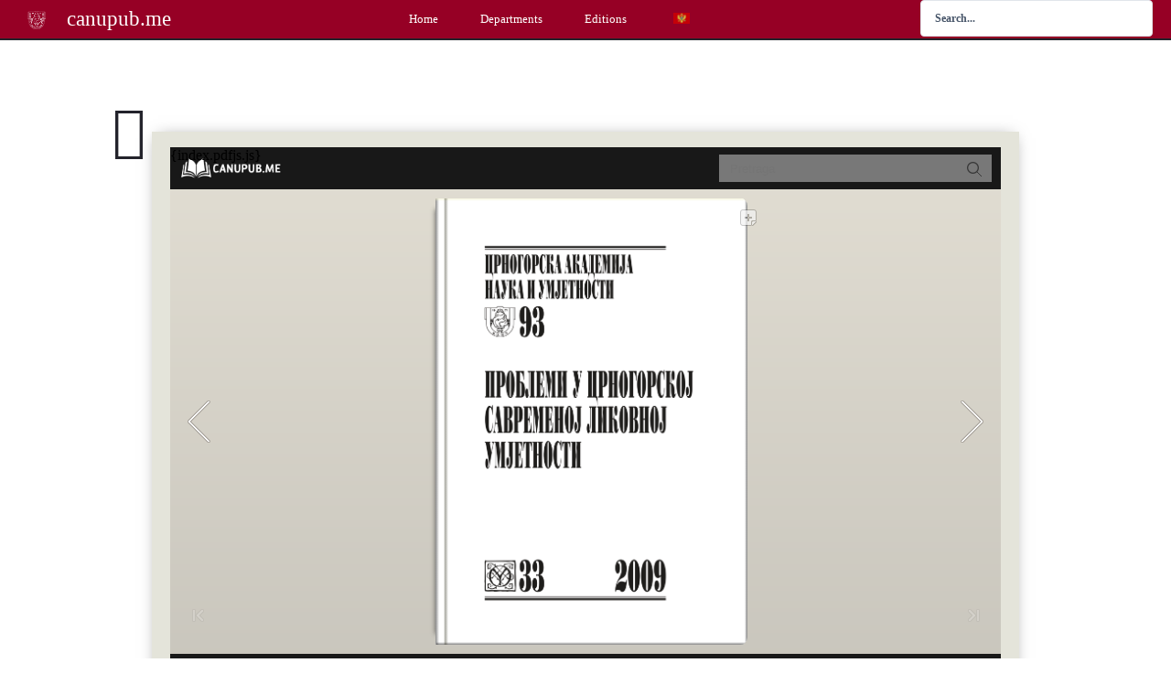

--- FILE ---
content_type: text/html
request_url: https://filedn.eu/lW8H8hNB3tBk91wPiYT6QRf/Knjige/2009/225-dcwy/
body_size: 2517
content:
<!DOCTYPE html PUBLIC "-//W3C//DTD XHTML 1.0 Transitional//EN" "http://www.w3.org/TR/xhtml1/DTD/xhtml1-transitional.dtd">
<html xmlns="http://www.w3.org/1999/xhtml">
<head>

<meta http-equiv = "X-UA-Compatible" content = "IE=edge" />
<meta http-equiv="Content-Type" content="text/html; charset=utf-8" />
<meta name="apple-mobile-web-app-capable" content="yes" />
<meta name="viewport" content="width=device-width, minimum-scale=1, maximum-scale=1">
<meta name="apple-mobile-web-app-capable" content="yes" />
<meta name="apple-mobile-web-app-status-bar-style" content="black" />

<meta property="og:image" content="files/shot.jpg"/>
<meta property="og:title" content="Problemi u crnogorskoj savremenoj likovnoj umjetnosti"/> 
<meta property="og:description" content="Problemi u crnogorskoj savremenoj likovnoj umjetnosti" />
<meta name="og:image" content="files/shot.jpg"/>
<link rel="image_src" href="files/shot.jpg"/>

<meta name="description" content="Problemi u crnogorskoj savremenoj likovnoj umjetnosti">
<meta name="keywords" content="">

<title>Problemi u crnogorskoj savremenoj likovnoj umjetnosti</title>
<style type="text/css">
html{
	height:100%;
	width:100%;
}

</style>
<link rel="stylesheet" href="style/phoneTemplate.css" />
<link rel="stylesheet" href="style/style.css" />
<link rel="stylesheet" href="style/player.css" />
<script src="javascript/jquery-1.9.1.min.js"></script>
</head>	
<body>
{index.pdfjs.js}
<script src="javascript/config.js"></script>
<script src="javascript/LoadingJS.js"></script>
<script src='javascript/main.js'></script>

<script src="files/search/book_config.js"></script>
<script type="text/javascript">
var textForPages = [];
var positionForPages = [];
</script>
<link rel="stylesheet" href="style/template.css" />
<script type="text/javascript">
	var _gaq = _gaq || [];
	_gaq.push(['_setAccount', 'UA-32955071-1']);
	_gaq.push(['_trackPageview']);
	(function() {
		var ga = document.createElement('script');
		ga.type = 'text/javascript';
		ga.async = true;
		ga.src = ('https:' == document.location.protocol ? 'https://ssl' : 'http://www') + '.google-analytics.com/ga.js';
		var s = document.getElementsByTagName('script')[0];
		s.parentNode.insertBefore(ga, s);
	})();
		
	var sendvisitinfo;
	$(document).ready(function(){
        sendvisitinfo = function(){};      
	});
</script>
<script src="javascript/flipHtml5.hiSlider2.min.js"></script>
<link rel="stylesheet" href="style/hiSlider2.min.css" />
<script src="slide_javascript/slideJS.js"></script>
</body>
</html>

--- FILE ---
content_type: text/css
request_url: https://canupub.me/core/cache/ls/css/e09c6c2c2fdf08a137de2d738fd7044b.css
body_size: 161
content:
.wpg-clearfix{clear:both;float:none;width:100%}.wpg-list-wrapper{clear:both;width:100%;float:none}.wpg-list-wrapper,.wpg-list-wrapper *{box-sizing:border-box}.wpg-list{width:100%;float:left}.wpg-list-block{float:left;width:100%;margin:0 0 10px 0}.wpg-list-block h3{width:100%;padding:5px 15px;margin:0 0 15px 0;background:#f4f4f4;color:#777;float:none;font-weight:700;border-radius:5px}.wpg-list-block .wpg-list-items{float:left;width:100%;padding:0 0 0 15px;margin:0}.wpg-list-block .wpg-list-item{float:left;margin:0 1% 10px;list-style:none;padding:0}.wpg-list.wpg-list-template-one-column .wpg-list-item{width:100%;margin-left:0;margin-right:0}.wpg-list.wpg-list-template-two-column .wpg-list-item{width:48%}.wpg-list.wpg-list-template-three-column .wpg-list-item{width:31.33%}.wpg-list.wpg-list-template-four-column .wpg-list-item{width:23%}.wpg-list.wpg-list-template-five-column .wpg-list-item{width:18%}.wpg-list-filter-container{display:block;width:100%;margin:0;padding:0}.wpg-list-filter-container .wpg-list-filter{text-align:center;width:100%;margin:0 0 15px 0}.wpg-list-filter-container .wpg-list-filter .wpg-list-filter-row{display:block}.wpg-list-filter-container .wpg-list-filter a{display:inline-block;padding:3px;margin:0 2px;text-decoration:none;font-weight:700;cursor:pointer;opacity:1}.wpg-list-filter-container .wpg-list-filter a.filter-disable{cursor:default;opacity:.4}.wpg-list-filter-container .wpg-list-filter a.mixitup-control-active{text-decoration:underline}.wpg-list-search-form{display:block;width:100%;margin:0 0 15px 0;padding:0}.wpg-list-search-form input[type="text"]{padding:10px 15px;width:100%;height:45px;line-height:44px;border-radius:5px;font-size:16px;background-color:#fff;border:1px solid #e7e7e7;-webkit-transition:border-color ease-in-out .15s;-o-transition:border-color ease-in-out .15s;transition:border-color ease-in-out .15s}.wpg-list-search-form input:focus{border-color:#666}.wpg-tooltip-title{font-weight:700;margin:0 0 10px 0;padding:0 0 7px 0;border-bottom:1px dotted}a.wpg-tooltip{cursor:pointer}.wpg-back-link{display:block;text-align:right}.wpg-read-more{display:block;text-align:right}@media screen and (max-width:767px){.wpg-list.wpg-list-template-one-column .wpg-list-item,.wpg-list.wpg-list-template-two-column .wpg-list-item{width:31.33%}.wpg-list.wpg-list-template-three-column .wpg-list-item,.wpg-list.wpg-list-template-four-column .wpg-list-item,.wpg-list.wpg-list-template-five-column .wpg-list-item{width:48%}}@media screen and (max-width:480px){.wpg-list.wpg-list-template-one-column .wpg-list-item,.wpg-list.wpg-list-template-two-column .wpg-list-item,.wpg-list.wpg-list-template-three-column .wpg-list-item,.wpg-list.wpg-list-template-four-column .wpg-list-item,.wpg-list.wpg-list-template-five-column .wpg-list-item{width:100%}}

--- FILE ---
content_type: text/css
request_url: https://canupub.me/core/cache/ls/css/5c56f1c757de2d3bbd45c78bc21c7c96.css
body_size: -32
content:
.elementor-kit-44661{--e-global-color-primary:#23232B;--e-global-color-secondary:#E2DED3;--e-global-color-text:#23232B;--e-global-color-accent:#960025;--e-global-color-20e911a:#BBA782;--e-global-color-8a88078:#EF4723;--e-global-color-709b12e:#0A0002;--e-global-color-dc51d34:#E2DED3;--e-global-color-dcd6c07:#E9E4DE;--e-global-color-e956cb0:#A53030;--e-global-color-b721a5d:#000000;--e-global-color-6c493a5:#960025;--e-global-typography-primary-font-family:"Roboto";--e-global-typography-primary-font-weight:600;--e-global-typography-secondary-font-family:"Roboto Slab";--e-global-typography-secondary-font-weight:400;--e-global-typography-text-font-family:"Roboto";--e-global-typography-text-font-weight:400;--e-global-typography-accent-font-family:"Roboto";--e-global-typography-accent-font-weight:500}.elementor-section.elementor-section-boxed>.elementor-container{max-width:1140px}.e-con{--container-max-width:1140px}.elementor-widget:not(:last-child){margin-block-end:20px}.elementor-element{--widgets-spacing:20px 20px;--widgets-spacing-row:20px;--widgets-spacing-column:20px}{}h1.entry-title{display:var(--page-title-display)}.elementor-lightbox{background-color:#020101DB}@media(max-width:1024px){.elementor-section.elementor-section-boxed>.elementor-container{max-width:1024px}.e-con{--container-max-width:1024px}}@media(max-width:767px){.elementor-section.elementor-section-boxed>.elementor-container{max-width:767px}.e-con{--container-max-width:767px}}

--- FILE ---
content_type: text/css
request_url: https://canupub.me/core/cache/ls/css/03a7e3954c432c0f4ec438793fbd5da5.css
body_size: 1451
content:
.elementor-572 .elementor-element.elementor-element-3e1c2921>.elementor-container>.elementor-column>.elementor-widget-wrap{align-content:center;align-items:center}.elementor-572 .elementor-element.elementor-element-3e1c2921:not(.elementor-motion-effects-element-type-background),.elementor-572 .elementor-element.elementor-element-3e1c2921>.elementor-motion-effects-container>.elementor-motion-effects-layer{background-color:#960025}.elementor-572 .elementor-element.elementor-element-3e1c2921{border-style:solid;border-width:0 0 2px 0;border-color:#23232b;transition:background 0.3s,border 0.3s,border-radius 0.3s,box-shadow 0.3s;padding:0 30px 2px 30px;z-index:1001}.elementor-572 .elementor-element.elementor-element-3e1c2921>.elementor-background-overlay{transition:background 0.3s,border-radius 0.3s,opacity 0.3s}.elementor-572 .elementor-element.elementor-element-7c74e197>.elementor-element-populated{text-align:center}.elementor-widget-theme-site-logo .widget-image-caption{color:var(--e-global-color-text)}.elementor-572 .elementor-element.elementor-element-afa7be5>.elementor-widget-container{margin:2px 0 0 0;padding:2px 0 2px 0}.elementor-572 .elementor-element.elementor-element-afa7be5{text-align:left}.elementor-572 .elementor-element.elementor-element-afa7be5 img{width:2vw;max-width:80%}.elementor-572 .elementor-element.elementor-element-7fa9e93>.elementor-element-populated{text-align:center}.elementor-widget-theme-site-title .elementor-heading-title{color:var(--e-global-color-primary)}.elementor-572 .elementor-element.elementor-element-9f48e99>.elementor-widget-container{margin:0 0 0 6px}.elementor-572 .elementor-element.elementor-element-9f48e99{text-align:left}.elementor-572 .elementor-element.elementor-element-9f48e99 .elementor-heading-title{font-family:"Montserrat",Montserrat;font-size:1.8vw;font-weight:500;color:#fff}.elementor-572 .elementor-element.elementor-element-f28cc4a.elementor-column>.elementor-widget-wrap{justify-content:center}.elementor-572 .elementor-element.elementor-element-f28cc4a>.elementor-element-populated{margin:-6px 0 -8px 0;--e-column-margin-right:0px;--e-column-margin-left:0px}.elementor-widget-nav-menu .elementor-nav-menu--main .elementor-item{color:var(--e-global-color-text);fill:var(--e-global-color-text)}.elementor-widget-nav-menu .elementor-nav-menu--main .elementor-item:hover,.elementor-widget-nav-menu .elementor-nav-menu--main .elementor-item.elementor-item-active,.elementor-widget-nav-menu .elementor-nav-menu--main .elementor-item.highlighted,.elementor-widget-nav-menu .elementor-nav-menu--main .elementor-item:focus{color:var(--e-global-color-accent);fill:var(--e-global-color-accent)}.elementor-widget-nav-menu .elementor-nav-menu--main:not(.e--pointer-framed) .elementor-item:before,.elementor-widget-nav-menu .elementor-nav-menu--main:not(.e--pointer-framed) .elementor-item:after{background-color:var(--e-global-color-accent)}.elementor-widget-nav-menu .e--pointer-framed .elementor-item:before,.elementor-widget-nav-menu .e--pointer-framed .elementor-item:after{border-color:var(--e-global-color-accent)}.elementor-widget-nav-menu{--e-nav-menu-divider-color:var( --e-global-color-text )}.elementor-572 .elementor-element.elementor-element-ea4c754{z-index:1000;--nav-menu-icon-size:46px}.elementor-572 .elementor-element.elementor-element-ea4c754 .elementor-menu-toggle{margin:0 auto;background-color:#fff0}.elementor-572 .elementor-element.elementor-element-ea4c754 .elementor-nav-menu .elementor-item{font-family:"Montserrat",Montserrat;font-size:1vw;font-weight:500}.elementor-572 .elementor-element.elementor-element-ea4c754 .elementor-nav-menu--main .elementor-item{color:#fff;fill:#fff;padding-left:23px;padding-right:23px}.elementor-572 .elementor-element.elementor-element-ea4c754 .elementor-nav-menu--main .elementor-item:hover,.elementor-572 .elementor-element.elementor-element-ea4c754 .elementor-nav-menu--main .elementor-item.elementor-item-active,.elementor-572 .elementor-element.elementor-element-ea4c754 .elementor-nav-menu--main .elementor-item.highlighted,.elementor-572 .elementor-element.elementor-element-ea4c754 .elementor-nav-menu--main .elementor-item:focus{color:#FFF;fill:#FFF}.elementor-572 .elementor-element.elementor-element-ea4c754 .elementor-nav-menu--main .elementor-item.elementor-item-active{color:#e2ded3}.elementor-572 .elementor-element.elementor-element-ea4c754 .elementor-nav-menu--dropdown a,.elementor-572 .elementor-element.elementor-element-ea4c754 .elementor-menu-toggle{color:var(--e-global-color-text);fill:var(--e-global-color-text)}.elementor-572 .elementor-element.elementor-element-ea4c754 .elementor-nav-menu--dropdown{background-color:#fff}.elementor-572 .elementor-element.elementor-element-ea4c754 .elementor-nav-menu--dropdown a:hover,.elementor-572 .elementor-element.elementor-element-ea4c754 .elementor-nav-menu--dropdown a:focus,.elementor-572 .elementor-element.elementor-element-ea4c754 .elementor-nav-menu--dropdown a.elementor-item-active,.elementor-572 .elementor-element.elementor-element-ea4c754 .elementor-nav-menu--dropdown a.highlighted{background-color:#C5BBA469}.elementor-572 .elementor-element.elementor-element-ea4c754 .elementor-nav-menu--dropdown a.elementor-item-active{color:#000}.elementor-572 .elementor-element.elementor-element-ea4c754 .elementor-nav-menu--dropdown .elementor-item,.elementor-572 .elementor-element.elementor-element-ea4c754 .elementor-nav-menu--dropdown .elementor-sub-item{font-family:"Montserrat",Montserrat;font-size:.9vw;font-weight:500}.elementor-572 .elementor-element.elementor-element-ea4c754 .elementor-nav-menu--main .elementor-nav-menu--dropdown,.elementor-572 .elementor-element.elementor-element-ea4c754 .elementor-nav-menu__container.elementor-nav-menu--dropdown{box-shadow:0 20px 40px -25px rgb(0 0 0 / .6)}.elementor-572 .elementor-element.elementor-element-ea4c754 .elementor-nav-menu--dropdown a{padding-left:10px;padding-right:10px;padding-top:5px;padding-bottom:5px}.elementor-572 .elementor-element.elementor-element-ea4c754 div.elementor-menu-toggle{color:#E9E4DE}.elementor-572 .elementor-element.elementor-element-ea4c754 div.elementor-menu-toggle svg{fill:#E9E4DE}.elementor-572 .elementor-element.elementor-element-1199b12e.elementor-column>.elementor-widget-wrap{justify-content:flex-end}.elementor-572 .elementor-element.elementor-element-1199b12e>.elementor-widget-wrap>.elementor-widget:not(.elementor-widget__width-auto):not(.elementor-widget__width-initial):not(:last-child):not(.elementor-absolute){margin-bottom:28px}.elementor-572 .elementor-element.elementor-element-1199b12e>.elementor-element-populated{text-align:left}.elementor-572 .elementor-element.elementor-element-8bd805a .jet-ajax-search__source-results-item_icon svg{width:24px}.elementor-572 .elementor-element.elementor-element-8bd805a .jet-ajax-search__source-results-item_icon{font-size:24px}.elementor-572 .elementor-element.elementor-element-8bd805a>.elementor-widget-container{margin:0 -10px 0 -24px}.elementor-572 .elementor-element.elementor-element-8bd805a .jet-ajax-search__results-area{width:40vw;left:auto;right:0;margin-top:23px;box-shadow:0 0 10px 0 rgb(0 0 0 / .5)}.elementor-572 .elementor-element.elementor-element-8bd805a .jet-ajax-search__field{font-family:"Montserrat",Montserrat;font-size:.9vw;font-weight:600}.elementor-572 .elementor-element.elementor-element-8bd805a .jet-ajax-search__field::placeholder{font-family:"Montserrat",Montserrat;font-size:.9vw;font-weight:600}.elementor-572 .elementor-element.elementor-element-8bd805a .jet-ajax-search__results-item{border-top-style:dotted;border-top-width:1px;border-color:#0201014D}.elementor-572 .elementor-element.elementor-element-8bd805a .jet-ajax-search__item-thumbnail{width:65px}body:not(.rtl) .elementor-572 .elementor-element.elementor-element-8bd805a .jet-ajax-search__item-thumbnail{margin-right:0}body.rtl .elementor-572 .elementor-element.elementor-element-8bd805a .jet-ajax-search__item-thumbnail{margin-left:0}.elementor-572 .elementor-element.elementor-element-8bd805a .jet-ajax-search__item-title{font-family:"Montserrat",Montserrat;font-size:1vw;font-weight:600;text-transform:uppercase;margin:0 10px 0 10px}.elementor-572 .elementor-element.elementor-element-8bd805a .jet-ajax-search__item-content{font-family:"Montserrat",Montserrat;font-size:.9vw;font-weight:500;text-transform:uppercase}.elementor-572 .elementor-element.elementor-element-8bd805a .jet-ajax-search__number-button{font-family:"Montserrat",Montserrat;font-size:1vw;font-weight:700;color:#717171}.elementor-572 .elementor-element.elementor-element-8bd805a .jet-ajax-search__number-button:hover{color:var(--e-global-color-accent)}.elementor-572 .elementor-element.elementor-element-8bd805a .jet-ajax-search__number-button.jet-ajax-search__active-button{color:var(--e-global-color-accent)}.elementor-572 .elementor-element.elementor-element-8bd805a .jet-ajax-search__arrow-button svg{width:1.1rem;height:1.1rem}.elementor-572 .elementor-element.elementor-element-8bd805a .jet-ajax-search__arrow-button:hover svg>*{fill:#FFF}.elementor-572 .elementor-element.elementor-element-8bd805a .jet-ajax-search__arrow-button:hover{background-color:var(--e-global-color-accent)}.elementor-572 .elementor-element.elementor-element-8bd805a .jet-ajax-search__arrow-button{border-radius:2px}@media(max-width:1024px){.elementor-572 .elementor-element.elementor-element-3e1c2921{padding:1px 9px 1px 20px}.elementor-572 .elementor-element.elementor-element-afa7be5{text-align:left}.elementor-572 .elementor-element.elementor-element-afa7be5 img{width:22vw;max-width:75%}.elementor-bc-flex-widget .elementor-572 .elementor-element.elementor-element-7fa9e93.elementor-column .elementor-widget-wrap{align-items:center}.elementor-572 .elementor-element.elementor-element-7fa9e93.elementor-column.elementor-element[data-element_type="column"]>.elementor-widget-wrap.elementor-element-populated{align-content:center;align-items:center}.elementor-572 .elementor-element.elementor-element-7fa9e93.elementor-column>.elementor-widget-wrap{justify-content:center}.elementor-572 .elementor-element.elementor-element-9f48e99{text-align:center}.elementor-572 .elementor-element.elementor-element-9f48e99 .elementor-heading-title{font-size:2.5vw}.elementor-bc-flex-widget .elementor-572 .elementor-element.elementor-element-f28cc4a.elementor-column .elementor-widget-wrap{align-items:center}.elementor-572 .elementor-element.elementor-element-f28cc4a.elementor-column.elementor-element[data-element_type="column"]>.elementor-widget-wrap.elementor-element-populated{align-content:center;align-items:center}.elementor-572 .elementor-element.elementor-element-f28cc4a.elementor-column>.elementor-widget-wrap{justify-content:center}.elementor-572 .elementor-element.elementor-element-f28cc4a>.elementor-widget-wrap>.elementor-widget:not(.elementor-widget__width-auto):not(.elementor-widget__width-initial):not(:last-child):not(.elementor-absolute){margin-bottom:0}.elementor-572 .elementor-element.elementor-element-ea4c754 .elementor-nav-menu .elementor-item{font-size:1.3vw}.elementor-572 .elementor-element.elementor-element-ea4c754 .elementor-nav-menu--main .elementor-item{padding-left:13px;padding-right:13px}.elementor-572 .elementor-element.elementor-element-ea4c754{--e-nav-menu-horizontal-menu-item-margin:calc( 0px / 2 )}.elementor-572 .elementor-element.elementor-element-ea4c754 .elementor-nav-menu--main:not(.elementor-nav-menu--layout-horizontal) .elementor-nav-menu>li:not(:last-child){margin-bottom:0}.elementor-572 .elementor-element.elementor-element-ea4c754 .elementor-nav-menu--dropdown .elementor-item,.elementor-572 .elementor-element.elementor-element-ea4c754 .elementor-nav-menu--dropdown .elementor-sub-item{font-size:1.6vw}.elementor-572 .elementor-element.elementor-element-ea4c754 .elementor-nav-menu--dropdown a{padding-top:5px;padding-bottom:5px}.elementor-bc-flex-widget .elementor-572 .elementor-element.elementor-element-1199b12e.elementor-column .elementor-widget-wrap{align-items:center}.elementor-572 .elementor-element.elementor-element-1199b12e.elementor-column.elementor-element[data-element_type="column"]>.elementor-widget-wrap.elementor-element-populated{align-content:center;align-items:center}.elementor-572 .elementor-element.elementor-element-1199b12e.elementor-column>.elementor-widget-wrap{justify-content:flex-end}.elementor-572 .elementor-element.elementor-element-1199b12e>.elementor-element-populated{margin:0 12px 0 30px;--e-column-margin-right:12px;--e-column-margin-left:30px;padding:0 0 0 0}.elementor-572 .elementor-element.elementor-element-8bd805a .jet-ajax-search__form{padding:0 0 0 0}.elementor-572 .elementor-element.elementor-element-8bd805a .jet-ajax-search__field{font-size:1.5vw;padding:6px 0 0 6px;margin:0 0 3px 0}.elementor-572 .elementor-element.elementor-element-8bd805a .jet-ajax-search__field::placeholder{font-size:1.3vw}.elementor-572 .elementor-element.elementor-element-8bd805a .jet-ajax-search__item-title{font-size:1.6vw}.elementor-572 .elementor-element.elementor-element-8bd805a .jet-ajax-search__item-content{font-size:1.4vw}}@media(max-width:767px){.elementor-572 .elementor-element.elementor-element-3e1c2921{margin-top:0;margin-bottom:0;padding:5px 5px 5px 5px}.elementor-572 .elementor-element.elementor-element-7c74e197{width:19%}.elementor-572 .elementor-element.elementor-element-7c74e197>.elementor-element-populated{margin:0 0 0 0;--e-column-margin-right:0px;--e-column-margin-left:0px;padding:10px 10px 10px 10px}.elementor-572 .elementor-element.elementor-element-afa7be5>.elementor-widget-container{margin:0 0 0 5px;padding:0 0 0 0}.elementor-572 .elementor-element.elementor-element-afa7be5{text-align:left}.elementor-572 .elementor-element.elementor-element-afa7be5 img{width:100%;max-width:100%}.elementor-572 .elementor-element.elementor-element-7fa9e93{width:62%}.elementor-bc-flex-widget .elementor-572 .elementor-element.elementor-element-7fa9e93.elementor-column .elementor-widget-wrap{align-items:center}.elementor-572 .elementor-element.elementor-element-7fa9e93.elementor-column.elementor-element[data-element_type="column"]>.elementor-widget-wrap.elementor-element-populated{align-content:center;align-items:center}.elementor-572 .elementor-element.elementor-element-7fa9e93.elementor-column>.elementor-widget-wrap{justify-content:center}.elementor-572 .elementor-element.elementor-element-9f48e99{width:auto;max-width:auto;text-align:center}.elementor-572 .elementor-element.elementor-element-9f48e99>.elementor-widget-container{margin:0 0 0 0}.elementor-572 .elementor-element.elementor-element-9f48e99 .elementor-heading-title{font-size:2.4rem;line-height:.4em}.elementor-572 .elementor-element.elementor-element-f28cc4a{width:19%}.elementor-bc-flex-widget .elementor-572 .elementor-element.elementor-element-f28cc4a.elementor-column .elementor-widget-wrap{align-items:center}.elementor-572 .elementor-element.elementor-element-f28cc4a.elementor-column.elementor-element[data-element_type="column"]>.elementor-widget-wrap.elementor-element-populated{align-content:center;align-items:center}.elementor-572 .elementor-element.elementor-element-f28cc4a>.elementor-element-populated{margin:-8px 0 0 18px;--e-column-margin-right:0px;--e-column-margin-left:18px}.elementor-572 .elementor-element.elementor-element-ea4c754 .elementor-nav-menu .elementor-item{font-size:4.1vw}.elementor-572 .elementor-element.elementor-element-ea4c754 .elementor-nav-menu--dropdown .elementor-item,.elementor-572 .elementor-element.elementor-element-ea4c754 .elementor-nav-menu--dropdown .elementor-sub-item{font-size:1.6rem}.elementor-572 .elementor-element.elementor-element-ea4c754 .elementor-nav-menu--dropdown a{padding-top:10px;padding-bottom:10px}.elementor-572 .elementor-element.elementor-element-ea4c754 .elementor-nav-menu--main>.elementor-nav-menu>li>.elementor-nav-menu--dropdown,.elementor-572 .elementor-element.elementor-element-ea4c754 .elementor-nav-menu__container.elementor-nav-menu--dropdown{margin-top:4.2rem!important}.elementor-572 .elementor-element.elementor-element-ea4c754{--nav-menu-icon-size:30px}.elementor-572 .elementor-element.elementor-element-1199b12e{width:100%}.elementor-bc-flex-widget .elementor-572 .elementor-element.elementor-element-1199b12e.elementor-column .elementor-widget-wrap{align-items:center}.elementor-572 .elementor-element.elementor-element-1199b12e.elementor-column.elementor-element[data-element_type="column"]>.elementor-widget-wrap.elementor-element-populated{align-content:center;align-items:center}.elementor-572 .elementor-element.elementor-element-1199b12e.elementor-column>.elementor-widget-wrap{justify-content:center}.elementor-572 .elementor-element.elementor-element-1199b12e>.elementor-element-populated{margin:0 20px 0 34px;--e-column-margin-right:20px;--e-column-margin-left:34px}.elementor-572 .elementor-element.elementor-element-8bd805a .jet-ajax-search__field{font-size:3.5vw;padding:6px 6px 6px 6px}.elementor-572 .elementor-element.elementor-element-8bd805a .jet-ajax-search__field::placeholder{font-size:3.5vw}.elementor-572 .elementor-element.elementor-element-8bd805a .jet-ajax-search__item-title{font-size:3.5vw}.elementor-572 .elementor-element.elementor-element-8bd805a .jet-ajax-search__number-button{font-size:3.5vw}}@media(min-width:768px){.elementor-572 .elementor-element.elementor-element-7c74e197{width:3%}.elementor-572 .elementor-element.elementor-element-7fa9e93{width:15%}.elementor-572 .elementor-element.elementor-element-f28cc4a{width:64%}.elementor-572 .elementor-element.elementor-element-1199b12e{width:18%}}@media(max-width:1024px) and (min-width:768px){.elementor-572 .elementor-element.elementor-element-7c74e197{width:6%}.elementor-572 .elementor-element.elementor-element-7fa9e93{width:18%}.elementor-572 .elementor-element.elementor-element-f28cc4a{width:48%}.elementor-572 .elementor-element.elementor-element-1199b12e{width:28%}}

--- FILE ---
content_type: text/css
request_url: https://canupub.me/core/cache/ls/css/44c96bd11d103c1c1c25cbcc5cc7ab77.css
body_size: 585
content:
.elementor-41970 .elementor-element.elementor-element-7603fa96>.elementor-container>.elementor-column>.elementor-widget-wrap{align-content:flex-start;align-items:flex-start}.elementor-41970 .elementor-element.elementor-element-7603fa96:not(.elementor-motion-effects-element-type-background),.elementor-41970 .elementor-element.elementor-element-7603fa96>.elementor-motion-effects-container>.elementor-motion-effects-layer{background-color:#960025}.elementor-41970 .elementor-element.elementor-element-7603fa96{border-style:solid;border-width:2px 0 0 0;border-color:#23232B;transition:background 0.3s,border 0.3s,border-radius 0.3s,box-shadow 0.3s;padding:0% 13% 0% 13%}.elementor-41970 .elementor-element.elementor-element-7603fa96,.elementor-41970 .elementor-element.elementor-element-7603fa96>.elementor-background-overlay{border-radius:0 0 0 0}.elementor-41970 .elementor-element.elementor-element-7603fa96>.elementor-background-overlay{transition:background 0.3s,border-radius 0.3s,opacity 0.3s}.elementor-41970 .elementor-element.elementor-element-625ad5ac>.elementor-element-populated{margin:4px 0 7px 0;--e-column-margin-right:0px;--e-column-margin-left:0px}.elementor-widget-nav-menu .elementor-nav-menu--main .elementor-item{color:var(--e-global-color-text);fill:var(--e-global-color-text)}.elementor-widget-nav-menu .elementor-nav-menu--main .elementor-item:hover,.elementor-widget-nav-menu .elementor-nav-menu--main .elementor-item.elementor-item-active,.elementor-widget-nav-menu .elementor-nav-menu--main .elementor-item.highlighted,.elementor-widget-nav-menu .elementor-nav-menu--main .elementor-item:focus{color:var(--e-global-color-accent);fill:var(--e-global-color-accent)}.elementor-widget-nav-menu .elementor-nav-menu--main:not(.e--pointer-framed) .elementor-item:before,.elementor-widget-nav-menu .elementor-nav-menu--main:not(.e--pointer-framed) .elementor-item:after{background-color:var(--e-global-color-accent)}.elementor-widget-nav-menu .e--pointer-framed .elementor-item:before,.elementor-widget-nav-menu .e--pointer-framed .elementor-item:after{border-color:var(--e-global-color-accent)}.elementor-widget-nav-menu{--e-nav-menu-divider-color:var( --e-global-color-text )}.elementor-41970 .elementor-element.elementor-element-74acb6a1 .elementor-nav-menu .elementor-item{font-size:.75vw;font-weight:600;line-height:1.8em}.elementor-41970 .elementor-element.elementor-element-74acb6a1 .elementor-nav-menu--main .elementor-item{color:#e9e4de;fill:#e9e4de;padding-left:6px;padding-right:6px;padding-top:0;padding-bottom:0}.elementor-41970 .elementor-element.elementor-element-74acb6a1 .elementor-nav-menu--main .elementor-item:hover,.elementor-41970 .elementor-element.elementor-element-74acb6a1 .elementor-nav-menu--main .elementor-item.elementor-item-active,.elementor-41970 .elementor-element.elementor-element-74acb6a1 .elementor-nav-menu--main .elementor-item.highlighted,.elementor-41970 .elementor-element.elementor-element-74acb6a1 .elementor-nav-menu--main .elementor-item:focus{color:var(--e-global-color-secondary);fill:var(--e-global-color-secondary)}.elementor-41970 .elementor-element.elementor-element-74acb6a1 .elementor-nav-menu--main .elementor-item.elementor-item-active{color:#0a0002}.elementor-41970 .elementor-element.elementor-element-74acb6a1{--e-nav-menu-horizontal-menu-item-margin:calc( 0px / 2 )}.elementor-41970 .elementor-element.elementor-element-74acb6a1 .elementor-nav-menu--main:not(.elementor-nav-menu--layout-horizontal) .elementor-nav-menu>li:not(:last-child){margin-bottom:0}.elementor-41970 .elementor-element.elementor-element-78de080b>.elementor-element-populated{margin:4px 0 7px 0;--e-column-margin-right:0px;--e-column-margin-left:0px}.elementor-41970 .elementor-element.elementor-element-1ee10fe9 .elementor-nav-menu .elementor-item{font-size:.75vw;font-weight:600;line-height:1.8em}.elementor-41970 .elementor-element.elementor-element-1ee10fe9 .elementor-nav-menu--main .elementor-item{color:#e9e4de;fill:#e9e4de;padding-left:6px;padding-right:6px;padding-top:0;padding-bottom:0}.elementor-41970 .elementor-element.elementor-element-1ee10fe9 .elementor-nav-menu--main .elementor-item:hover,.elementor-41970 .elementor-element.elementor-element-1ee10fe9 .elementor-nav-menu--main .elementor-item.elementor-item-active,.elementor-41970 .elementor-element.elementor-element-1ee10fe9 .elementor-nav-menu--main .elementor-item.highlighted,.elementor-41970 .elementor-element.elementor-element-1ee10fe9 .elementor-nav-menu--main .elementor-item:focus{color:var(--e-global-color-secondary);fill:var(--e-global-color-secondary)}.elementor-41970 .elementor-element.elementor-element-1ee10fe9 .elementor-nav-menu--main .elementor-item.elementor-item-active{color:#0a0002}.elementor-41970 .elementor-element.elementor-element-1ee10fe9{--e-nav-menu-horizontal-menu-item-margin:calc( 0px / 2 )}.elementor-41970 .elementor-element.elementor-element-1ee10fe9 .elementor-nav-menu--main:not(.elementor-nav-menu--layout-horizontal) .elementor-nav-menu>li:not(:last-child){margin-bottom:0}.elementor-41970 .elementor-element.elementor-element-7959deec>.elementor-element-populated{margin:4px 0 7px 0;--e-column-margin-right:0px;--e-column-margin-left:0px}.elementor-41970 .elementor-element.elementor-element-62952d89>.elementor-container>.elementor-column>.elementor-widget-wrap{align-content:center;align-items:center}.elementor-41970 .elementor-element.elementor-element-62952d89:not(.elementor-motion-effects-element-type-background),.elementor-41970 .elementor-element.elementor-element-62952d89>.elementor-motion-effects-container>.elementor-motion-effects-layer{background-color:#23232B}.elementor-41970 .elementor-element.elementor-element-62952d89{transition:background 0.3s,border 0.3s,border-radius 0.3s,box-shadow 0.3s;padding:0 0 -3px 0;z-index:10}.elementor-41970 .elementor-element.elementor-element-62952d89>.elementor-background-overlay{transition:background 0.3s,border-radius 0.3s,opacity 0.3s}.elementor-41970 .elementor-element.elementor-element-62952d89>.elementor-container{text-align:center}.elementor-widget-heading .elementor-heading-title{color:var(--e-global-color-primary)}.elementor-41970 .elementor-element.elementor-element-2cf41070{text-align:center}.elementor-41970 .elementor-element.elementor-element-2cf41070 .elementor-heading-title{font-size:.8vw;font-weight:300;letter-spacing:2px;color:#E9E4DE}@media(max-width:1024px){.elementor-41970 .elementor-element.elementor-element-625ad5ac>.elementor-element-populated{padding:6px 2px 6px 6px}.elementor-41970 .elementor-element.elementor-element-78de080b>.elementor-element-populated{padding:6px 2px 6px 0}.elementor-41970 .elementor-element.elementor-element-2cf41070 .elementor-heading-title{font-size:1.2vw}}@media(max-width:767px){.elementor-41970 .elementor-element.elementor-element-625ad5ac{width:33%}.elementor-41970 .elementor-element.elementor-element-74acb6a1 .elementor-nav-menu .elementor-item{font-size:.7rem;line-height:1rem}.elementor-41970 .elementor-element.elementor-element-78de080b{width:33%}.elementor-41970 .elementor-element.elementor-element-1ee10fe9 .elementor-nav-menu .elementor-item{font-size:.7rem;line-height:.1rem}.elementor-41970 .elementor-element.elementor-element-7959deec{width:33%}}

--- FILE ---
content_type: text/css
request_url: https://canupub.me/core/cache/ls/css/b5e2858ce546788c8108abf1989453db.css
body_size: 2741
content:
.elementor-1887 .elementor-element.elementor-element-1576b95d>.elementor-container>.elementor-column>.elementor-widget-wrap{align-content:flex-start;align-items:flex-start}.elementor-1887 .elementor-element.elementor-element-1576b95d .elementor-repeater-item-a4c4c00.jet-parallax-section__layout .jet-parallax-section__image{background-size:cover}.elementor-1887 .elementor-element.elementor-element-84e4d99:not(.elementor-motion-effects-element-type-background)>.elementor-widget-wrap,.elementor-1887 .elementor-element.elementor-element-84e4d99>.elementor-widget-wrap>.elementor-motion-effects-container>.elementor-motion-effects-layer{background-color:rgb(226 226 215 / .92)}.elementor-1887 .elementor-element.elementor-element-84e4d99>.elementor-element-populated>.elementor-background-overlay{opacity:.5}.elementor-1887 .elementor-element.elementor-element-84e4d99>.elementor-element-populated{box-shadow:0 0 17px -7px rgb(0 0 0 / .5);transition:background 0.3s,border 0.3s,border-radius 0.3s,box-shadow 0.3s;padding:0% 1% 0% 1%}.elementor-1887 .elementor-element.elementor-element-84e4d99>.elementor-element-populated>.elementor-background-overlay{transition:background 0.3s,border-radius 0.3s,opacity 0.3s}.elementor-1887 .elementor-element.elementor-element-84e4d99{z-index:0}.elementor-1887 .elementor-element.elementor-element-23eb068f .elementor-repeater-item-a0a1390.jet-parallax-section__layout .jet-parallax-section__image{background-size:auto}.elementor-1887 .elementor-element.elementor-element-13018cb1>.elementor-element-populated{transition:background 0.3s,border 0.3s,border-radius 0.3s,box-shadow 0.3s}.elementor-1887 .elementor-element.elementor-element-13018cb1>.elementor-element-populated>.elementor-background-overlay{transition:background 0.3s,border-radius 0.3s,opacity 0.3s}.elementor-widget-theme-post-content{color:var(--e-global-color-text)}.elementor-1887 .elementor-element.elementor-element-9e781ed{text-align:center}.elementor-1887 .elementor-element.elementor-element-492f501{width:auto;max-width:auto;top:-40px}body:not(.rtl) .elementor-1887 .elementor-element.elementor-element-492f501{left:-72px}body.rtl .elementor-1887 .elementor-element.elementor-element-492f501{right:-72px}.elementor-widget-theme-post-title .elementor-heading-title{color:var(--e-global-color-primary)}.elementor-1887 .elementor-element.elementor-element-445612d>.elementor-widget-container{margin:0 0 -5px 0;padding:0 0 0 0}.elementor-1887 .elementor-element.elementor-element-445612d{text-align:center}.elementor-1887 .elementor-element.elementor-element-445612d .elementor-heading-title{font-size:1.8vw;font-weight:700;text-transform:uppercase;font-style:normal;line-height:1.2em;letter-spacing:0;color:#23232B}.elementor-1887 .elementor-element.elementor-element-c81d34e>.elementor-widget-container{margin:-10px 0 0 0;padding:0 0 0 0}.elementor-1887 .elementor-element.elementor-element-c81d34e .jet-listing-dynamic-field__content{color:#23232B;font-size:1.4vw;font-weight:600;text-transform:uppercase;text-align:center}.elementor-widget-divider{--divider-color:var( --e-global-color-secondary )}.elementor-widget-divider .elementor-divider__text{color:var(--e-global-color-secondary)}.elementor-widget-divider.elementor-view-stacked .elementor-icon{background-color:var(--e-global-color-secondary)}.elementor-widget-divider.elementor-view-framed .elementor-icon,.elementor-widget-divider.elementor-view-default .elementor-icon{color:var(--e-global-color-secondary);border-color:var(--e-global-color-secondary)}.elementor-widget-divider.elementor-view-framed .elementor-icon,.elementor-widget-divider.elementor-view-default .elementor-icon svg{fill:var(--e-global-color-secondary)}.elementor-1887 .elementor-element.elementor-element-154d24d{--divider-border-style:solid;--divider-color:#c01627;--divider-border-width:1px}.elementor-1887 .elementor-element.elementor-element-154d24d>.elementor-widget-container{margin:0 0 20px 0}.elementor-1887 .elementor-element.elementor-element-154d24d .elementor-divider-separator{width:85%;margin:0 auto;margin-center:0}.elementor-1887 .elementor-element.elementor-element-154d24d .elementor-divider{text-align:center;padding-block-start:5px;padding-block-end:5px}.elementor-1887 .elementor-element.elementor-element-23eb068f{transition:background 0.3s,border 0.3s,border-radius 0.3s,box-shadow 0.3s;margin-top:7px;margin-bottom:0}.elementor-1887 .elementor-element.elementor-element-23eb068f>.elementor-background-overlay{transition:background 0.3s,border-radius 0.3s,opacity 0.3s}.elementor-1887 .elementor-element.elementor-element-346b2d8 .elementor-repeater-item-33b9684.jet-parallax-section__layout .jet-parallax-section__image{background-size:auto}.elementor-bc-flex-widget .elementor-1887 .elementor-element.elementor-element-04798ab.elementor-column .elementor-widget-wrap{align-items:flex-start}.elementor-1887 .elementor-element.elementor-element-04798ab.elementor-column.elementor-element[data-element_type="column"]>.elementor-widget-wrap.elementor-element-populated{align-content:flex-start;align-items:flex-start}.elementor-1887 .elementor-element.elementor-element-04798ab.elementor-column>.elementor-widget-wrap{justify-content:flex-start}.elementor-1887 .elementor-element.elementor-element-04798ab>.elementor-widget-wrap>.elementor-widget:not(.elementor-widget__width-auto):not(.elementor-widget__width-initial):not(:last-child):not(.elementor-absolute){margin-bottom:0}.elementor-1887 .elementor-element.elementor-element-04798ab>.elementor-element-populated{padding:0% 0% 0% 8%}.elementor-1887 .elementor-element.elementor-element-8fe5568{width:var(--container-widget-width,24%);max-width:24%;--container-widget-width:24%;--container-widget-flex-grow:0;align-self:flex-start}.elementor-1887 .elementor-element.elementor-element-8fe5568>.elementor-widget-container{padding:0% 0% 0% 0%}.elementor-1887 .elementor-element.elementor-element-8fe5568 .jet-listing-dynamic-field__content{font-size:.8vw;text-align:left}.elementor-1887 .elementor-element.elementor-element-a466c3d{width:var(--container-widget-width,67%);max-width:67%;--container-widget-width:67%;--container-widget-flex-grow:0;align-self:flex-start}.elementor-1887 .elementor-element.elementor-element-a466c3d>.elementor-widget-container{padding:0% 0% 0% 0%}.elementor-1887 .elementor-element.elementor-element-a466c3d .jet-listing-dynamic-field__content{font-family:"Montserrat",Montserrat;font-size:.8vw;font-weight:700;text-align:left}.elementor-1887 .elementor-element.elementor-element-5949c30{--divider-border-style:dotted;--divider-color:#74747A;--divider-border-width:1px;width:var(--container-widget-width,91%);max-width:91%;--container-widget-width:91%;--container-widget-flex-grow:0}.elementor-1887 .elementor-element.elementor-element-5949c30 .elementor-divider-separator{width:100%;margin:0 auto;margin-left:0}.elementor-1887 .elementor-element.elementor-element-5949c30 .elementor-divider{text-align:left;padding-block-start:5px;padding-block-end:5px}.elementor-1887 .elementor-element.elementor-element-346b2d8{margin-top:0%;margin-bottom:0%;padding:0% 0% 0% 0%}.elementor-1887 .elementor-element.elementor-element-147db19 .elementor-repeater-item-33b9684.jet-parallax-section__layout .jet-parallax-section__image{background-size:auto}.elementor-1887 .elementor-element.elementor-element-0b87f4f.elementor-column>.elementor-widget-wrap{justify-content:flex-start}.elementor-1887 .elementor-element.elementor-element-0b87f4f>.elementor-widget-wrap>.elementor-widget:not(.elementor-widget__width-auto):not(.elementor-widget__width-initial):not(:last-child):not(.elementor-absolute){margin-bottom:1px}.elementor-1887 .elementor-element.elementor-element-0b87f4f>.elementor-element-populated{padding:0% 0% 0% 8%}.elementor-1887 .elementor-element.elementor-element-f66a4c5{width:var(--container-widget-width,24%);max-width:24%;--container-widget-width:24%;--container-widget-flex-grow:0;align-self:flex-start}.elementor-1887 .elementor-element.elementor-element-f66a4c5>.elementor-widget-container{padding:0% 0% 0% 0%}.elementor-1887 .elementor-element.elementor-element-f66a4c5 .jet-listing-dynamic-field__content{font-size:.8vw;text-align:left}.elementor-1887 .elementor-element.elementor-element-76d0752{width:var(--container-widget-width,67%);max-width:67%;--container-widget-width:67%;--container-widget-flex-grow:0;align-self:flex-start}.elementor-1887 .elementor-element.elementor-element-76d0752>.elementor-widget-container{padding:0% 0% 0% 0%}.elementor-1887 .elementor-element.elementor-element-76d0752 .jet-listing-dynamic-field__content{font-family:"Montserrat",Montserrat;font-size:.8vw;font-weight:700;text-align:left}.elementor-1887 .elementor-element.elementor-element-29c2cec{--divider-border-style:dotted;--divider-color:#74747A;--divider-border-width:1px;width:var(--container-widget-width,91%);max-width:91%;--container-widget-width:91%;--container-widget-flex-grow:0}.elementor-1887 .elementor-element.elementor-element-29c2cec .elementor-divider-separator{width:100%;margin:0 auto;margin-left:0}.elementor-1887 .elementor-element.elementor-element-29c2cec .elementor-divider{text-align:left;padding-block-start:5px;padding-block-end:5px}.elementor-1887 .elementor-element.elementor-element-147db19{margin-top:0%;margin-bottom:0%;padding:0% 0% 0% 0%}.elementor-1887 .elementor-element.elementor-element-a38ec03 .elementor-repeater-item-33b9684.jet-parallax-section__layout .jet-parallax-section__image{background-size:auto}.elementor-1887 .elementor-element.elementor-element-9384b60.elementor-column>.elementor-widget-wrap{justify-content:flex-start}.elementor-1887 .elementor-element.elementor-element-9384b60>.elementor-widget-wrap>.elementor-widget:not(.elementor-widget__width-auto):not(.elementor-widget__width-initial):not(:last-child):not(.elementor-absolute){margin-bottom:1px}.elementor-1887 .elementor-element.elementor-element-9384b60>.elementor-element-populated{padding:0% 0% 0% 8%}.elementor-1887 .elementor-element.elementor-element-db1a9b3{width:var(--container-widget-width,24%);max-width:24%;--container-widget-width:24%;--container-widget-flex-grow:0;align-self:flex-start}.elementor-1887 .elementor-element.elementor-element-db1a9b3>.elementor-widget-container{padding:0% 0% 0% 0%}.elementor-1887 .elementor-element.elementor-element-db1a9b3 .jet-listing-dynamic-field__content{font-size:.8vw;text-align:left}.elementor-1887 .elementor-element.elementor-element-4575880{width:var(--container-widget-width,67%);max-width:67%;--container-widget-width:67%;--container-widget-flex-grow:0;align-self:flex-start}.elementor-1887 .elementor-element.elementor-element-4575880>.elementor-widget-container{padding:0% 0% 0% 0%}.elementor-1887 .elementor-element.elementor-element-4575880 .jet-listing-dynamic-field__content{font-family:"Montserrat",Montserrat;font-size:.8vw;font-weight:700;text-align:left}.elementor-1887 .elementor-element.elementor-element-307591b{--divider-border-style:dotted;--divider-color:#74747A;--divider-border-width:1px;width:var(--container-widget-width,91%);max-width:91%;--container-widget-width:91%;--container-widget-flex-grow:0}.elementor-1887 .elementor-element.elementor-element-307591b .elementor-divider-separator{width:100%;margin:0 auto;margin-left:0}.elementor-1887 .elementor-element.elementor-element-307591b .elementor-divider{text-align:left;padding-block-start:5px;padding-block-end:5px}.elementor-1887 .elementor-element.elementor-element-a38ec03{margin-top:0%;margin-bottom:0%;padding:0% 0% 0% 0%}.elementor-1887 .elementor-element.elementor-element-28f0982 .elementor-repeater-item-33b9684.jet-parallax-section__layout .jet-parallax-section__image{background-size:auto}.elementor-1887 .elementor-element.elementor-element-4173b1e.elementor-column>.elementor-widget-wrap{justify-content:flex-start}.elementor-1887 .elementor-element.elementor-element-4173b1e>.elementor-widget-wrap>.elementor-widget:not(.elementor-widget__width-auto):not(.elementor-widget__width-initial):not(:last-child):not(.elementor-absolute){margin-bottom:1px}.elementor-1887 .elementor-element.elementor-element-4173b1e>.elementor-element-populated{padding:0% 0% 0% 8%}.elementor-1887 .elementor-element.elementor-element-27aac6c{width:var(--container-widget-width,24%);max-width:24%;--container-widget-width:24%;--container-widget-flex-grow:0;align-self:flex-start}.elementor-1887 .elementor-element.elementor-element-27aac6c>.elementor-widget-container{padding:0% 0% 0% 0%}.elementor-1887 .elementor-element.elementor-element-27aac6c .jet-listing-dynamic-field__content{font-size:.8vw;text-align:left}.elementor-1887 .elementor-element.elementor-element-d40f4a9{width:var(--container-widget-width,67%);max-width:67%;--container-widget-width:67%;--container-widget-flex-grow:0;align-self:flex-start}.elementor-1887 .elementor-element.elementor-element-d40f4a9>.elementor-widget-container{padding:0% 0% 0% 0%}.elementor-1887 .elementor-element.elementor-element-d40f4a9 .jet-listing-dynamic-field__content{font-family:"Montserrat",Montserrat;font-size:.8vw;font-weight:700;text-align:left}.elementor-1887 .elementor-element.elementor-element-c42d746{--divider-border-style:dotted;--divider-color:#74747A;--divider-border-width:1px;width:var(--container-widget-width,91%);max-width:91%;--container-widget-width:91%;--container-widget-flex-grow:0}.elementor-1887 .elementor-element.elementor-element-c42d746 .elementor-divider-separator{width:100%;margin:0 auto;margin-left:0}.elementor-1887 .elementor-element.elementor-element-c42d746 .elementor-divider{text-align:left;padding-block-start:5px;padding-block-end:5px}.elementor-1887 .elementor-element.elementor-element-28f0982{margin-top:0%;margin-bottom:0%;padding:0% 0% 0% 0%}.elementor-1887 .elementor-element.elementor-element-bdeb755 .elementor-repeater-item-33b9684.jet-parallax-section__layout .jet-parallax-section__image{background-size:auto}.elementor-1887 .elementor-element.elementor-element-395fab6.elementor-column>.elementor-widget-wrap{justify-content:flex-start}.elementor-1887 .elementor-element.elementor-element-395fab6>.elementor-widget-wrap>.elementor-widget:not(.elementor-widget__width-auto):not(.elementor-widget__width-initial):not(:last-child):not(.elementor-absolute){margin-bottom:1px}.elementor-1887 .elementor-element.elementor-element-395fab6>.elementor-element-populated{padding:0% 0% 0% 8%}.elementor-1887 .elementor-element.elementor-element-cd7d294{width:var(--container-widget-width,24%);max-width:24%;--container-widget-width:24%;--container-widget-flex-grow:0;align-self:flex-start}.elementor-1887 .elementor-element.elementor-element-cd7d294>.elementor-widget-container{padding:0% 0% 0% 0%}.elementor-1887 .elementor-element.elementor-element-cd7d294 .jet-listing-dynamic-field__content{font-size:.8vw;text-align:left}.elementor-1887 .elementor-element.elementor-element-423d7b1{width:var(--container-widget-width,67%);max-width:67%;--container-widget-width:67%;--container-widget-flex-grow:0;align-self:flex-start}.elementor-1887 .elementor-element.elementor-element-423d7b1>.elementor-widget-container{padding:0% 0% 0% 0%}.elementor-1887 .elementor-element.elementor-element-423d7b1 .jet-listing-dynamic-field__content{font-family:"Montserrat",Montserrat;font-size:.8vw;font-weight:700;text-align:left}.elementor-1887 .elementor-element.elementor-element-17fdbad{--divider-border-style:dotted;--divider-color:#74747A;--divider-border-width:1px;width:var(--container-widget-width,91%);max-width:91%;--container-widget-width:91%;--container-widget-flex-grow:0}.elementor-1887 .elementor-element.elementor-element-17fdbad .elementor-divider-separator{width:100%;margin:0 auto;margin-left:0}.elementor-1887 .elementor-element.elementor-element-17fdbad .elementor-divider{text-align:left;padding-block-start:5px;padding-block-end:5px}.elementor-1887 .elementor-element.elementor-element-bdeb755{margin-top:0%;margin-bottom:0%;padding:0% 0% 0% 0%}.elementor-1887 .elementor-element.elementor-element-b0252bc .elementor-repeater-item-33b9684.jet-parallax-section__layout .jet-parallax-section__image{background-size:auto}.elementor-1887 .elementor-element.elementor-element-2c263fc.elementor-column>.elementor-widget-wrap{justify-content:flex-start}.elementor-1887 .elementor-element.elementor-element-2c263fc>.elementor-widget-wrap>.elementor-widget:not(.elementor-widget__width-auto):not(.elementor-widget__width-initial):not(:last-child):not(.elementor-absolute){margin-bottom:1px}.elementor-1887 .elementor-element.elementor-element-2c263fc>.elementor-element-populated{padding:0% 0% 0% 8%}.elementor-1887 .elementor-element.elementor-element-14f85cc{width:var(--container-widget-width,24%);max-width:24%;--container-widget-width:24%;--container-widget-flex-grow:0;align-self:flex-start}.elementor-1887 .elementor-element.elementor-element-14f85cc>.elementor-widget-container{padding:0% 0% 0% 0%}.elementor-1887 .elementor-element.elementor-element-14f85cc .jet-listing-dynamic-field__content{font-size:.8vw;text-align:left}.elementor-1887 .elementor-element.elementor-element-c3cf7c3{width:var(--container-widget-width,67%);max-width:67%;--container-widget-width:67%;--container-widget-flex-grow:0;align-self:flex-start}.elementor-1887 .elementor-element.elementor-element-c3cf7c3>.elementor-widget-container{padding:0% 0% 0% 0%}.elementor-1887 .elementor-element.elementor-element-c3cf7c3 .jet-listing-dynamic-field__content{font-family:"Montserrat",Montserrat;font-size:.8vw;font-weight:700;text-align:left}.elementor-1887 .elementor-element.elementor-element-a93e406{--divider-border-style:dotted;--divider-color:#74747A;--divider-border-width:1px;width:var(--container-widget-width,91%);max-width:91%;--container-widget-width:91%;--container-widget-flex-grow:0}.elementor-1887 .elementor-element.elementor-element-a93e406 .elementor-divider-separator{width:100%;margin:0 auto;margin-left:0}.elementor-1887 .elementor-element.elementor-element-a93e406 .elementor-divider{text-align:left;padding-block-start:5px;padding-block-end:5px}.elementor-1887 .elementor-element.elementor-element-b0252bc{margin-top:0%;margin-bottom:0%;padding:0% 0% 0% 0%}.elementor-1887 .elementor-element.elementor-element-5378132 .elementor-repeater-item-33b9684.jet-parallax-section__layout .jet-parallax-section__image{background-size:auto}.elementor-1887 .elementor-element.elementor-element-f87c75e.elementor-column>.elementor-widget-wrap{justify-content:flex-start}.elementor-1887 .elementor-element.elementor-element-f87c75e>.elementor-widget-wrap>.elementor-widget:not(.elementor-widget__width-auto):not(.elementor-widget__width-initial):not(:last-child):not(.elementor-absolute){margin-bottom:1px}.elementor-1887 .elementor-element.elementor-element-f87c75e>.elementor-element-populated{padding:0% 0% 0% 8%}.elementor-1887 .elementor-element.elementor-element-8b89474{width:var(--container-widget-width,24%);max-width:24%;--container-widget-width:24%;--container-widget-flex-grow:0;align-self:flex-start}.elementor-1887 .elementor-element.elementor-element-8b89474>.elementor-widget-container{padding:0% 0% 0% 0%}.elementor-1887 .elementor-element.elementor-element-8b89474 .jet-listing-dynamic-field__content{font-size:.8vw;text-align:left}.elementor-1887 .elementor-element.elementor-element-9ba689e{width:var(--container-widget-width,67%);max-width:67%;--container-widget-width:67%;--container-widget-flex-grow:0;align-self:flex-start}.elementor-1887 .elementor-element.elementor-element-9ba689e>.elementor-widget-container{padding:0% 0% 0% 0%}.elementor-1887 .elementor-element.elementor-element-9ba689e .jet-listing-dynamic-field__content{font-family:"Montserrat",Montserrat;font-size:.8vw;font-weight:700;text-align:left}.elementor-1887 .elementor-element.elementor-element-ec8dd94{--divider-border-style:dotted;--divider-color:#74747A;--divider-border-width:1px;width:var(--container-widget-width,91%);max-width:91%;--container-widget-width:91%;--container-widget-flex-grow:0}.elementor-1887 .elementor-element.elementor-element-ec8dd94 .elementor-divider-separator{width:100%;margin:0 auto;margin-left:0}.elementor-1887 .elementor-element.elementor-element-ec8dd94 .elementor-divider{text-align:left;padding-block-start:5px;padding-block-end:5px}.elementor-1887 .elementor-element.elementor-element-5378132{margin-top:0%;margin-bottom:0%;padding:0% 0% 0% 0%}.elementor-1887 .elementor-element.elementor-element-3acce83 .elementor-repeater-item-33b9684.jet-parallax-section__layout .jet-parallax-section__image{background-size:auto}.elementor-1887 .elementor-element.elementor-element-84e5fa8.elementor-column>.elementor-widget-wrap{justify-content:flex-start}.elementor-1887 .elementor-element.elementor-element-84e5fa8>.elementor-widget-wrap>.elementor-widget:not(.elementor-widget__width-auto):not(.elementor-widget__width-initial):not(:last-child):not(.elementor-absolute){margin-bottom:1px}.elementor-1887 .elementor-element.elementor-element-84e5fa8>.elementor-element-populated{padding:0% 0% 0% 8%}.elementor-1887 .elementor-element.elementor-element-36db339{width:var(--container-widget-width,24%);max-width:24%;--container-widget-width:24%;--container-widget-flex-grow:0;align-self:flex-start}.elementor-1887 .elementor-element.elementor-element-36db339>.elementor-widget-container{padding:0% 0% 0% 0%}.elementor-1887 .elementor-element.elementor-element-36db339 .jet-listing-dynamic-field__content{font-size:.8vw;text-align:left}.elementor-1887 .elementor-element.elementor-element-9686d51{width:var(--container-widget-width,67%);max-width:67%;--container-widget-width:67%;--container-widget-flex-grow:0;align-self:flex-start}.elementor-1887 .elementor-element.elementor-element-9686d51>.elementor-widget-container{padding:0% 0% 0% 0%}.elementor-1887 .elementor-element.elementor-element-9686d51 .jet-listing-dynamic-field__content{font-family:"Montserrat",Montserrat;font-size:.8vw;font-weight:700;text-align:left}.elementor-1887 .elementor-element.elementor-element-8edabcb{--divider-border-style:dotted;--divider-color:#74747A;--divider-border-width:1px;width:var(--container-widget-width,91%);max-width:91%;--container-widget-width:91%;--container-widget-flex-grow:0}.elementor-1887 .elementor-element.elementor-element-8edabcb .elementor-divider-separator{width:100%;margin:0 auto;margin-left:0}.elementor-1887 .elementor-element.elementor-element-8edabcb .elementor-divider{text-align:left;padding-block-start:5px;padding-block-end:5px}.elementor-1887 .elementor-element.elementor-element-3acce83{margin-top:0%;margin-bottom:0%;padding:0% 0% 0% 0%}.elementor-1887 .elementor-element.elementor-element-d39fa42 .elementor-repeater-item-33b9684.jet-parallax-section__layout .jet-parallax-section__image{background-size:auto}.elementor-1887 .elementor-element.elementor-element-c525fb9.elementor-column>.elementor-widget-wrap{justify-content:flex-start}.elementor-1887 .elementor-element.elementor-element-c525fb9>.elementor-widget-wrap>.elementor-widget:not(.elementor-widget__width-auto):not(.elementor-widget__width-initial):not(:last-child):not(.elementor-absolute){margin-bottom:1px}.elementor-1887 .elementor-element.elementor-element-c525fb9>.elementor-element-populated{padding:0% 0% 0% 8%}.elementor-1887 .elementor-element.elementor-element-8885cb1{width:var(--container-widget-width,24%);max-width:24%;--container-widget-width:24%;--container-widget-flex-grow:0;align-self:flex-start}.elementor-1887 .elementor-element.elementor-element-8885cb1>.elementor-widget-container{padding:0% 0% 0% 0%}.elementor-1887 .elementor-element.elementor-element-8885cb1 .jet-listing-dynamic-field__content{font-size:.8vw;text-align:left}.elementor-1887 .elementor-element.elementor-element-f4f0ef5{width:var(--container-widget-width,67%);max-width:67%;--container-widget-width:67%;--container-widget-flex-grow:0;align-self:flex-start}.elementor-1887 .elementor-element.elementor-element-f4f0ef5>.elementor-widget-container{padding:0% 0% 0% 0%}.elementor-1887 .elementor-element.elementor-element-f4f0ef5 .jet-listing-dynamic-field__content{font-family:"Montserrat",Montserrat;font-size:.8vw;font-weight:700;text-align:left}.elementor-1887 .elementor-element.elementor-element-e2f2314{--divider-border-style:dotted;--divider-color:#74747A;--divider-border-width:1px;width:var(--container-widget-width,91%);max-width:91%;--container-widget-width:91%;--container-widget-flex-grow:0}.elementor-1887 .elementor-element.elementor-element-e2f2314 .elementor-divider-separator{width:100%;margin:0 auto;margin-left:0}.elementor-1887 .elementor-element.elementor-element-e2f2314 .elementor-divider{text-align:left;padding-block-start:5px;padding-block-end:5px}.elementor-1887 .elementor-element.elementor-element-d39fa42{margin-top:0%;margin-bottom:0%;padding:0% 0% 0% 0%}.elementor-1887 .elementor-element.elementor-element-6485047 .elementor-repeater-item-33b9684.jet-parallax-section__layout .jet-parallax-section__image{background-size:auto}.elementor-1887 .elementor-element.elementor-element-e00a66d.elementor-column>.elementor-widget-wrap{justify-content:flex-start}.elementor-1887 .elementor-element.elementor-element-e00a66d>.elementor-widget-wrap>.elementor-widget:not(.elementor-widget__width-auto):not(.elementor-widget__width-initial):not(:last-child):not(.elementor-absolute){margin-bottom:1px}.elementor-1887 .elementor-element.elementor-element-e00a66d>.elementor-element-populated{padding:0% 0% 0% 8%}.elementor-1887 .elementor-element.elementor-element-c11651a{width:var(--container-widget-width,24%);max-width:24%;--container-widget-width:24%;--container-widget-flex-grow:0;align-self:flex-start}.elementor-1887 .elementor-element.elementor-element-c11651a>.elementor-widget-container{padding:0% 0% 0% 0%}.elementor-1887 .elementor-element.elementor-element-c11651a .jet-listing-dynamic-field__content{font-size:.8vw;text-align:left}.elementor-1887 .elementor-element.elementor-element-c53f0eb{width:var(--container-widget-width,67%);max-width:67%;--container-widget-width:67%;--container-widget-flex-grow:0;align-self:flex-start}.elementor-1887 .elementor-element.elementor-element-c53f0eb>.elementor-widget-container{padding:0% 0% 0% 0%}.elementor-1887 .elementor-element.elementor-element-c53f0eb .jet-listing-dynamic-field__content{font-family:"Montserrat",Montserrat;font-size:.8vw;font-weight:700;text-align:left}.elementor-1887 .elementor-element.elementor-element-5446df7{--divider-border-style:dotted;--divider-color:#74747A;--divider-border-width:1px;width:var(--container-widget-width,91%);max-width:91%;--container-widget-width:91%;--container-widget-flex-grow:0}.elementor-1887 .elementor-element.elementor-element-5446df7 .elementor-divider-separator{width:100%;margin:0 auto;margin-left:0}.elementor-1887 .elementor-element.elementor-element-5446df7 .elementor-divider{text-align:left;padding-block-start:5px;padding-block-end:5px}.elementor-1887 .elementor-element.elementor-element-6485047{margin-top:0%;margin-bottom:0%;padding:0% 0% 0% 0%}.elementor-1887 .elementor-element.elementor-element-87bcdb3 .elementor-repeater-item-33b9684.jet-parallax-section__layout .jet-parallax-section__image{background-size:auto}.elementor-1887 .elementor-element.elementor-element-f87d43e.elementor-column>.elementor-widget-wrap{justify-content:flex-start}.elementor-1887 .elementor-element.elementor-element-f87d43e>.elementor-widget-wrap>.elementor-widget:not(.elementor-widget__width-auto):not(.elementor-widget__width-initial):not(:last-child):not(.elementor-absolute){margin-bottom:1px}.elementor-1887 .elementor-element.elementor-element-f87d43e>.elementor-element-populated{padding:0% 0% 0% 8%}.elementor-1887 .elementor-element.elementor-element-d0eb690{width:var(--container-widget-width,24%);max-width:24%;--container-widget-width:24%;--container-widget-flex-grow:0;align-self:flex-start}.elementor-1887 .elementor-element.elementor-element-d0eb690>.elementor-widget-container{padding:0% 0% 0% 0%}.elementor-1887 .elementor-element.elementor-element-d0eb690 .jet-listing-dynamic-field__content{font-size:.8vw;text-align:left}.elementor-1887 .elementor-element.elementor-element-e4a0324{width:var(--container-widget-width,67%);max-width:67%;--container-widget-width:67%;--container-widget-flex-grow:0;align-self:flex-start}.elementor-1887 .elementor-element.elementor-element-e4a0324>.elementor-widget-container{padding:0% 0% 0% 0%}.elementor-1887 .elementor-element.elementor-element-e4a0324 .jet-listing-dynamic-field__content{font-family:"Montserrat",Montserrat;font-size:.8vw;font-weight:700;text-align:left}.elementor-1887 .elementor-element.elementor-element-88bf24b{--divider-border-style:dotted;--divider-color:#74747A;--divider-border-width:1px;width:var(--container-widget-width,91%);max-width:91%;--container-widget-width:91%;--container-widget-flex-grow:0}.elementor-1887 .elementor-element.elementor-element-88bf24b .elementor-divider-separator{width:100%;margin:0 auto;margin-left:0}.elementor-1887 .elementor-element.elementor-element-88bf24b .elementor-divider{text-align:left;padding-block-start:5px;padding-block-end:5px}.elementor-1887 .elementor-element.elementor-element-87bcdb3{margin-top:0%;margin-bottom:0%;padding:0% 0% 0% 0%}.elementor-1887 .elementor-element.elementor-element-e636d30 .elementor-repeater-item-33b9684.jet-parallax-section__layout .jet-parallax-section__image{background-size:auto}.elementor-1887 .elementor-element.elementor-element-782cabf.elementor-column>.elementor-widget-wrap{justify-content:flex-start}.elementor-1887 .elementor-element.elementor-element-782cabf>.elementor-widget-wrap>.elementor-widget:not(.elementor-widget__width-auto):not(.elementor-widget__width-initial):not(:last-child):not(.elementor-absolute){margin-bottom:1px}.elementor-1887 .elementor-element.elementor-element-782cabf>.elementor-element-populated{padding:0% 0% 0% 8%}.elementor-1887 .elementor-element.elementor-element-fc68afc{width:var(--container-widget-width,24%);max-width:24%;--container-widget-width:24%;--container-widget-flex-grow:0;align-self:flex-start}.elementor-1887 .elementor-element.elementor-element-fc68afc>.elementor-widget-container{padding:0% 0% 0% 0%}.elementor-1887 .elementor-element.elementor-element-fc68afc .jet-listing-dynamic-field__content{font-size:.8vw;text-align:left}.elementor-1887 .elementor-element.elementor-element-8289c59{width:var(--container-widget-width,67%);max-width:67%;--container-widget-width:67%;--container-widget-flex-grow:0;align-self:flex-start}.elementor-1887 .elementor-element.elementor-element-8289c59>.elementor-widget-container{padding:0% 0% 0% 0%}.elementor-1887 .elementor-element.elementor-element-8289c59 .jet-listing-dynamic-field__content{font-family:"Montserrat",Montserrat;font-size:.8vw;font-weight:700;text-align:left}.elementor-1887 .elementor-element.elementor-element-a0c6af9{--divider-border-style:dotted;--divider-color:#74747A;--divider-border-width:1px;width:var(--container-widget-width,91%);max-width:91%;--container-widget-width:91%;--container-widget-flex-grow:0}.elementor-1887 .elementor-element.elementor-element-a0c6af9 .elementor-divider-separator{width:100%;margin:0 auto;margin-left:0}.elementor-1887 .elementor-element.elementor-element-a0c6af9 .elementor-divider{text-align:left;padding-block-start:5px;padding-block-end:5px}.elementor-1887 .elementor-element.elementor-element-e636d30{margin-top:0%;margin-bottom:0%;padding:0% 0% 0% 0%}.elementor-1887 .elementor-element.elementor-element-28a433f .elementor-repeater-item-33b9684.jet-parallax-section__layout .jet-parallax-section__image{background-size:auto}.elementor-1887 .elementor-element.elementor-element-d38fd9d.elementor-column>.elementor-widget-wrap{justify-content:flex-start}.elementor-1887 .elementor-element.elementor-element-d38fd9d>.elementor-widget-wrap>.elementor-widget:not(.elementor-widget__width-auto):not(.elementor-widget__width-initial):not(:last-child):not(.elementor-absolute){margin-bottom:1px}.elementor-1887 .elementor-element.elementor-element-d38fd9d>.elementor-element-populated{padding:0% 0% 0% 8%}.elementor-1887 .elementor-element.elementor-element-d79b79d{width:var(--container-widget-width,24%);max-width:24%;--container-widget-width:24%;--container-widget-flex-grow:0;align-self:flex-start}.elementor-1887 .elementor-element.elementor-element-d79b79d>.elementor-widget-container{padding:0% 0% 0% 0%}.elementor-1887 .elementor-element.elementor-element-d79b79d .jet-listing-dynamic-field__content{font-size:.8vw;text-align:left}.elementor-1887 .elementor-element.elementor-element-1b45186{width:var(--container-widget-width,67%);max-width:67%;--container-widget-width:67%;--container-widget-flex-grow:0;align-self:flex-start}.elementor-1887 .elementor-element.elementor-element-1b45186>.elementor-widget-container{padding:0% 0% 0% 0%}.elementor-1887 .elementor-element.elementor-element-1b45186 .jet-listing-dynamic-field__content{font-family:"Montserrat",Montserrat;font-size:.8vw;font-weight:700;text-align:left}.elementor-1887 .elementor-element.elementor-element-b200934{--divider-border-style:dotted;--divider-color:#74747A;--divider-border-width:1px;width:var(--container-widget-width,91%);max-width:91%;--container-widget-width:91%;--container-widget-flex-grow:0}.elementor-1887 .elementor-element.elementor-element-b200934 .elementor-divider-separator{width:100%;margin:0 auto;margin-left:0}.elementor-1887 .elementor-element.elementor-element-b200934 .elementor-divider{text-align:left;padding-block-start:5px;padding-block-end:5px}.elementor-1887 .elementor-element.elementor-element-28a433f{margin-top:0%;margin-bottom:0%;padding:0% 0% 0% 0%}.elementor-1887 .elementor-element.elementor-element-5cd74d6 .elementor-repeater-item-33b9684.jet-parallax-section__layout .jet-parallax-section__image{background-size:auto}.elementor-1887 .elementor-element.elementor-element-33eae85.elementor-column>.elementor-widget-wrap{justify-content:flex-start}.elementor-1887 .elementor-element.elementor-element-33eae85>.elementor-widget-wrap>.elementor-widget:not(.elementor-widget__width-auto):not(.elementor-widget__width-initial):not(:last-child):not(.elementor-absolute){margin-bottom:1px}.elementor-1887 .elementor-element.elementor-element-33eae85>.elementor-element-populated{padding:0% 0% 0% 8%}.elementor-1887 .elementor-element.elementor-element-844c9f6{width:var(--container-widget-width,24%);max-width:24%;--container-widget-width:24%;--container-widget-flex-grow:0;align-self:flex-start}.elementor-1887 .elementor-element.elementor-element-844c9f6>.elementor-widget-container{padding:0% 0% 0% 0%}.elementor-1887 .elementor-element.elementor-element-844c9f6 .jet-listing-dynamic-field__content{font-size:.8vw;text-align:left}.elementor-1887 .elementor-element.elementor-element-37f5ee6{width:var(--container-widget-width,67%);max-width:67%;--container-widget-width:67%;--container-widget-flex-grow:0;align-self:flex-start}.elementor-1887 .elementor-element.elementor-element-37f5ee6>.elementor-widget-container{padding:0% 0% 0% 0%}.elementor-1887 .elementor-element.elementor-element-37f5ee6 .jet-listing-dynamic-field__content{font-family:"Montserrat",Montserrat;font-size:.8vw;font-weight:700;text-align:left}.elementor-1887 .elementor-element.elementor-element-1d62aa7{--divider-border-style:dotted;--divider-color:#74747A;--divider-border-width:1px;width:var(--container-widget-width,91%);max-width:91%;--container-widget-width:91%;--container-widget-flex-grow:0}.elementor-1887 .elementor-element.elementor-element-1d62aa7 .elementor-divider-separator{width:100%;margin:0 auto;margin-left:0}.elementor-1887 .elementor-element.elementor-element-1d62aa7 .elementor-divider{text-align:left;padding-block-start:5px;padding-block-end:5px}.elementor-1887 .elementor-element.elementor-element-5cd74d6{margin-top:0%;margin-bottom:0%;padding:0% 0% 0% 0%}.elementor-1887 .elementor-element.elementor-element-c18f042 .elementor-repeater-item-33b9684.jet-parallax-section__layout .jet-parallax-section__image{background-size:auto}.elementor-1887 .elementor-element.elementor-element-aa4be6d.elementor-column>.elementor-widget-wrap{justify-content:flex-start}.elementor-1887 .elementor-element.elementor-element-aa4be6d>.elementor-widget-wrap>.elementor-widget:not(.elementor-widget__width-auto):not(.elementor-widget__width-initial):not(:last-child):not(.elementor-absolute){margin-bottom:1px}.elementor-1887 .elementor-element.elementor-element-aa4be6d>.elementor-element-populated{padding:0% 0% 0% 8%}.elementor-1887 .elementor-element.elementor-element-ff12db1{width:var(--container-widget-width,24%);max-width:24%;--container-widget-width:24%;--container-widget-flex-grow:0;align-self:flex-start}.elementor-1887 .elementor-element.elementor-element-ff12db1>.elementor-widget-container{padding:0% 0% 0% 0%}.elementor-1887 .elementor-element.elementor-element-ff12db1 .jet-listing-dynamic-field__content{font-size:.8vw;text-align:left}.elementor-1887 .elementor-element.elementor-element-971e250{width:var(--container-widget-width,67%);max-width:67%;--container-widget-width:67%;--container-widget-flex-grow:0;align-self:flex-start}.elementor-1887 .elementor-element.elementor-element-971e250>.elementor-widget-container{padding:0% 0% 0% 0%}.elementor-1887 .elementor-element.elementor-element-971e250 .jet-listing-dynamic-field__content{font-family:"Montserrat",Montserrat;font-size:.8vw;font-weight:700;text-align:left}.elementor-1887 .elementor-element.elementor-element-00a6c18{--divider-border-style:dotted;--divider-color:#74747A;--divider-border-width:1px;width:var(--container-widget-width,91%);max-width:91%;--container-widget-width:91%;--container-widget-flex-grow:0}.elementor-1887 .elementor-element.elementor-element-00a6c18 .elementor-divider-separator{width:100%;margin:0 auto;margin-left:0}.elementor-1887 .elementor-element.elementor-element-00a6c18 .elementor-divider{text-align:left;padding-block-start:5px;padding-block-end:5px}.elementor-1887 .elementor-element.elementor-element-c18f042{margin-top:0%;margin-bottom:0%;padding:0% 0% 0% 0%}.elementor-1887 .elementor-element.elementor-element-0389e4d .elementor-repeater-item-33b9684.jet-parallax-section__layout .jet-parallax-section__image{background-size:auto}.elementor-1887 .elementor-element.elementor-element-c0cef5c.elementor-column>.elementor-widget-wrap{justify-content:flex-start}.elementor-1887 .elementor-element.elementor-element-c0cef5c>.elementor-widget-wrap>.elementor-widget:not(.elementor-widget__width-auto):not(.elementor-widget__width-initial):not(:last-child):not(.elementor-absolute){margin-bottom:1px}.elementor-1887 .elementor-element.elementor-element-c0cef5c>.elementor-element-populated{padding:0% 0% 0% 8%}.elementor-1887 .elementor-element.elementor-element-1b7fd6a{width:var(--container-widget-width,24%);max-width:24%;--container-widget-width:24%;--container-widget-flex-grow:0;align-self:flex-start}.elementor-1887 .elementor-element.elementor-element-1b7fd6a>.elementor-widget-container{padding:0% 0% 0% 0%}.elementor-1887 .elementor-element.elementor-element-1b7fd6a .jet-listing-dynamic-field__content{font-size:.8vw;text-align:left}.elementor-1887 .elementor-element.elementor-element-7b2a9ae{width:var(--container-widget-width,67%);max-width:67%;--container-widget-width:67%;--container-widget-flex-grow:0;align-self:flex-start}.elementor-1887 .elementor-element.elementor-element-7b2a9ae>.elementor-widget-container{padding:0% 0% 0% 0%}.elementor-1887 .elementor-element.elementor-element-7b2a9ae .jet-listing-dynamic-field__content{font-family:"Montserrat",Montserrat;font-size:.8vw;font-weight:700;text-align:left}.elementor-1887 .elementor-element.elementor-element-f8bacdf{--divider-border-style:dotted;--divider-color:#74747A;--divider-border-width:1px;width:var(--container-widget-width,91%);max-width:91%;--container-widget-width:91%;--container-widget-flex-grow:0}.elementor-1887 .elementor-element.elementor-element-f8bacdf .elementor-divider-separator{width:100%;margin:0 auto;margin-left:0}.elementor-1887 .elementor-element.elementor-element-f8bacdf .elementor-divider{text-align:left;padding-block-start:5px;padding-block-end:5px}.elementor-1887 .elementor-element.elementor-element-0389e4d{margin-top:0%;margin-bottom:0%;padding:0% 0% 0% 0%}.elementor-1887 .elementor-element.elementor-element-4b0aaa6 .elementor-repeater-item-33b9684.jet-parallax-section__layout .jet-parallax-section__image{background-size:auto}.elementor-1887 .elementor-element.elementor-element-432cacf.elementor-column>.elementor-widget-wrap{justify-content:flex-start}.elementor-1887 .elementor-element.elementor-element-432cacf>.elementor-widget-wrap>.elementor-widget:not(.elementor-widget__width-auto):not(.elementor-widget__width-initial):not(:last-child):not(.elementor-absolute){margin-bottom:1px}.elementor-1887 .elementor-element.elementor-element-432cacf>.elementor-element-populated{padding:0% 0% 0% 8%}.elementor-1887 .elementor-element.elementor-element-3275a31{width:var(--container-widget-width,24%);max-width:24%;--container-widget-width:24%;--container-widget-flex-grow:0;align-self:flex-start}.elementor-1887 .elementor-element.elementor-element-3275a31>.elementor-widget-container{padding:0% 0% 0% 0%}.elementor-1887 .elementor-element.elementor-element-3275a31 .jet-listing-dynamic-field__content{font-size:.8vw;text-align:left}.elementor-1887 .elementor-element.elementor-element-6f83eac{width:var(--container-widget-width,67%);max-width:67%;--container-widget-width:67%;--container-widget-flex-grow:0;align-self:flex-start}.elementor-1887 .elementor-element.elementor-element-6f83eac>.elementor-widget-container{padding:0% 0% 0% 0%}.elementor-1887 .elementor-element.elementor-element-6f83eac .jet-listing-dynamic-field__content{font-family:"Montserrat",Montserrat;font-size:.8vw;font-weight:700;text-align:left}.elementor-1887 .elementor-element.elementor-element-ce9b887{--divider-border-style:dotted;--divider-color:#74747A;--divider-border-width:1px;width:var(--container-widget-width,91%);max-width:91%;--container-widget-width:91%;--container-widget-flex-grow:0}.elementor-1887 .elementor-element.elementor-element-ce9b887 .elementor-divider-separator{width:100%;margin:0 auto;margin-left:0}.elementor-1887 .elementor-element.elementor-element-ce9b887 .elementor-divider{text-align:left;padding-block-start:5px;padding-block-end:5px}.elementor-1887 .elementor-element.elementor-element-4b0aaa6{margin-top:0%;margin-bottom:0%;padding:0% 0% 0% 0%}.elementor-1887 .elementor-element.elementor-element-cbe9e7e .elementor-repeater-item-33b9684.jet-parallax-section__layout .jet-parallax-section__image{background-size:auto}.elementor-1887 .elementor-element.elementor-element-8004fb9.elementor-column>.elementor-widget-wrap{justify-content:flex-start}.elementor-1887 .elementor-element.elementor-element-8004fb9>.elementor-widget-wrap>.elementor-widget:not(.elementor-widget__width-auto):not(.elementor-widget__width-initial):not(:last-child):not(.elementor-absolute){margin-bottom:1px}.elementor-1887 .elementor-element.elementor-element-8004fb9>.elementor-element-populated{padding:0% 0% 0% 8%}.elementor-1887 .elementor-element.elementor-element-b890d1a{width:var(--container-widget-width,24%);max-width:24%;--container-widget-width:24%;--container-widget-flex-grow:0;align-self:flex-start}.elementor-1887 .elementor-element.elementor-element-b890d1a>.elementor-widget-container{padding:0% 0% 0% 0%}.elementor-1887 .elementor-element.elementor-element-b890d1a .jet-listing-dynamic-field__content{font-size:.8vw;text-align:left}.elementor-1887 .elementor-element.elementor-element-e9a3ba7{width:var(--container-widget-width,67%);max-width:67%;--container-widget-width:67%;--container-widget-flex-grow:0;align-self:flex-start}.elementor-1887 .elementor-element.elementor-element-e9a3ba7>.elementor-widget-container{padding:0% 0% 0% 0%}.elementor-1887 .elementor-element.elementor-element-e9a3ba7 .jet-listing-dynamic-field__content{font-family:"Montserrat",Montserrat;font-size:.8vw;font-weight:700;text-align:left}.elementor-1887 .elementor-element.elementor-element-5b95fd0{--divider-border-style:dotted;--divider-color:#74747A;--divider-border-width:1px;width:var(--container-widget-width,91%);max-width:91%;--container-widget-width:91%;--container-widget-flex-grow:0}.elementor-1887 .elementor-element.elementor-element-5b95fd0 .elementor-divider-separator{width:100%;margin:0 auto;margin-left:0}.elementor-1887 .elementor-element.elementor-element-5b95fd0 .elementor-divider{text-align:left;padding-block-start:5px;padding-block-end:5px}.elementor-1887 .elementor-element.elementor-element-cbe9e7e{margin-top:0%;margin-bottom:0%;padding:0% 0% 0% 0%}.elementor-1887 .elementor-element.elementor-element-f003833 .elementor-repeater-item-33b9684.jet-parallax-section__layout .jet-parallax-section__image{background-size:auto}.elementor-1887 .elementor-element.elementor-element-aabc552.elementor-column>.elementor-widget-wrap{justify-content:flex-start}.elementor-1887 .elementor-element.elementor-element-aabc552>.elementor-widget-wrap>.elementor-widget:not(.elementor-widget__width-auto):not(.elementor-widget__width-initial):not(:last-child):not(.elementor-absolute){margin-bottom:1px}.elementor-1887 .elementor-element.elementor-element-aabc552>.elementor-element-populated{padding:0% 0% 0% 8%}.elementor-1887 .elementor-element.elementor-element-2184f84{width:var(--container-widget-width,24%);max-width:24%;--container-widget-width:24%;--container-widget-flex-grow:0;align-self:flex-start}.elementor-1887 .elementor-element.elementor-element-2184f84>.elementor-widget-container{padding:0% 0% 0% 0%}.elementor-1887 .elementor-element.elementor-element-2184f84 .jet-listing-dynamic-field__content{font-size:.8vw;text-align:left}.elementor-1887 .elementor-element.elementor-element-46e7e13{width:var(--container-widget-width,67%);max-width:67%;--container-widget-width:67%;--container-widget-flex-grow:0;align-self:flex-start}.elementor-1887 .elementor-element.elementor-element-46e7e13>.elementor-widget-container{padding:0% 0% 0% 0%}.elementor-1887 .elementor-element.elementor-element-46e7e13 .jet-listing-dynamic-field__content{font-family:"Montserrat",Montserrat;font-size:.8vw;font-weight:700;text-align:left}.elementor-1887 .elementor-element.elementor-element-7394e30{--divider-border-style:dotted;--divider-color:#74747A;--divider-border-width:1px;width:var(--container-widget-width,91%);max-width:91%;--container-widget-width:91%;--container-widget-flex-grow:0}.elementor-1887 .elementor-element.elementor-element-7394e30 .elementor-divider-separator{width:100%;margin:0 auto;margin-left:0}.elementor-1887 .elementor-element.elementor-element-7394e30 .elementor-divider{text-align:left;padding-block-start:5px;padding-block-end:5px}.elementor-1887 .elementor-element.elementor-element-f003833{margin-top:0%;margin-bottom:0%;padding:0% 0% 0% 0%}.elementor-1887 .elementor-element.elementor-element-b6d22c1 .elementor-repeater-item-33b9684.jet-parallax-section__layout .jet-parallax-section__image{background-size:auto}.elementor-1887 .elementor-element.elementor-element-1ac6bc0.elementor-column>.elementor-widget-wrap{justify-content:flex-start}.elementor-1887 .elementor-element.elementor-element-1ac6bc0>.elementor-widget-wrap>.elementor-widget:not(.elementor-widget__width-auto):not(.elementor-widget__width-initial):not(:last-child):not(.elementor-absolute){margin-bottom:1px}.elementor-1887 .elementor-element.elementor-element-1ac6bc0>.elementor-element-populated{padding:0% 0% 0% 8%}.elementor-1887 .elementor-element.elementor-element-d626f90{width:var(--container-widget-width,24%);max-width:24%;--container-widget-width:24%;--container-widget-flex-grow:0;align-self:flex-start}.elementor-1887 .elementor-element.elementor-element-d626f90>.elementor-widget-container{padding:0% 0% 0% 0%}.elementor-1887 .elementor-element.elementor-element-d626f90 .jet-listing-dynamic-field__content{font-size:.8vw;text-align:left}.elementor-1887 .elementor-element.elementor-element-b83b42b{width:var(--container-widget-width,67%);max-width:67%;--container-widget-width:67%;--container-widget-flex-grow:0;align-self:flex-start}.elementor-1887 .elementor-element.elementor-element-b83b42b>.elementor-widget-container{padding:0% 0% 0% 0%}.elementor-1887 .elementor-element.elementor-element-b83b42b .jet-listing-dynamic-field__content{font-family:"Montserrat",Montserrat;font-size:.8vw;font-weight:700;text-align:left}.elementor-1887 .elementor-element.elementor-element-583b721{--divider-border-style:dotted;--divider-color:#74747A;--divider-border-width:1px;width:var(--container-widget-width,91%);max-width:91%;--container-widget-width:91%;--container-widget-flex-grow:0}.elementor-1887 .elementor-element.elementor-element-583b721 .elementor-divider-separator{width:100%;margin:0 auto;margin-left:0}.elementor-1887 .elementor-element.elementor-element-583b721 .elementor-divider{text-align:left;padding-block-start:5px;padding-block-end:5px}.elementor-1887 .elementor-element.elementor-element-b6d22c1{margin-top:0%;margin-bottom:0%;padding:0% 0% 0% 0%}.elementor-1887 .elementor-element.elementor-element-5aa3f97 .elementor-repeater-item-33b9684.jet-parallax-section__layout .jet-parallax-section__image{background-size:auto}.elementor-1887 .elementor-element.elementor-element-09cb071.elementor-column>.elementor-widget-wrap{justify-content:flex-start}.elementor-1887 .elementor-element.elementor-element-09cb071>.elementor-widget-wrap>.elementor-widget:not(.elementor-widget__width-auto):not(.elementor-widget__width-initial):not(:last-child):not(.elementor-absolute){margin-bottom:1px}.elementor-1887 .elementor-element.elementor-element-09cb071>.elementor-element-populated{padding:0% 0% 0% 8%}.elementor-1887 .elementor-element.elementor-element-1e4720a{width:var(--container-widget-width,24%);max-width:24%;--container-widget-width:24%;--container-widget-flex-grow:0;align-self:flex-start}.elementor-1887 .elementor-element.elementor-element-1e4720a>.elementor-widget-container{padding:0% 0% 0% 0%}.elementor-1887 .elementor-element.elementor-element-1e4720a .jet-listing-dynamic-field__content{font-size:.8vw;text-align:left}.elementor-1887 .elementor-element.elementor-element-885bf02{width:var(--container-widget-width,67%);max-width:67%;--container-widget-width:67%;--container-widget-flex-grow:0;align-self:flex-start}.elementor-1887 .elementor-element.elementor-element-885bf02>.elementor-widget-container{padding:0% 0% 0% 0%}.elementor-1887 .elementor-element.elementor-element-885bf02 .jet-listing-dynamic-field__content{font-family:"Montserrat",Montserrat;font-size:.8vw;font-weight:700;text-align:left}.elementor-1887 .elementor-element.elementor-element-d5f6da9{--divider-border-style:dotted;--divider-color:#74747A;--divider-border-width:1px;width:var(--container-widget-width,91%);max-width:91%;--container-widget-width:91%;--container-widget-flex-grow:0}.elementor-1887 .elementor-element.elementor-element-d5f6da9 .elementor-divider-separator{width:100%;margin:0 auto;margin-left:0}.elementor-1887 .elementor-element.elementor-element-d5f6da9 .elementor-divider{text-align:left;padding-block-start:5px;padding-block-end:5px}.elementor-1887 .elementor-element.elementor-element-5aa3f97{margin-top:0%;margin-bottom:0%;padding:0% 0% 0% 0%}.elementor-1887 .elementor-element.elementor-element-d9595dd .elementor-repeater-item-33b9684.jet-parallax-section__layout .jet-parallax-section__image{background-size:auto}.elementor-1887 .elementor-element.elementor-element-da656ba.elementor-column>.elementor-widget-wrap{justify-content:flex-start}.elementor-1887 .elementor-element.elementor-element-da656ba>.elementor-widget-wrap>.elementor-widget:not(.elementor-widget__width-auto):not(.elementor-widget__width-initial):not(:last-child):not(.elementor-absolute){margin-bottom:1px}.elementor-1887 .elementor-element.elementor-element-da656ba>.elementor-element-populated{padding:0% 0% 0% 8%}.elementor-1887 .elementor-element.elementor-element-09fcb1c{width:var(--container-widget-width,24%);max-width:24%;--container-widget-width:24%;--container-widget-flex-grow:0;align-self:flex-start}.elementor-1887 .elementor-element.elementor-element-09fcb1c>.elementor-widget-container{padding:0% 0% 0% 0%}.elementor-1887 .elementor-element.elementor-element-09fcb1c .jet-listing-dynamic-field__content{font-size:.8vw;text-align:left}.elementor-1887 .elementor-element.elementor-element-1789381{width:var(--container-widget-width,67%);max-width:67%;--container-widget-width:67%;--container-widget-flex-grow:0;align-self:flex-start}.elementor-1887 .elementor-element.elementor-element-1789381>.elementor-widget-container{padding:0% 0% 0% 0%}.elementor-1887 .elementor-element.elementor-element-1789381 .jet-listing-dynamic-field__content{font-family:"Montserrat",Montserrat;font-size:.8vw;font-weight:700;text-align:left}.elementor-1887 .elementor-element.elementor-element-9d201f8{width:auto;max-width:auto}body:not(.rtl) .elementor-1887 .elementor-element.elementor-element-9d201f8{left:70%}body.rtl .elementor-1887 .elementor-element.elementor-element-9d201f8{right:70%}.elementor-1887 .elementor-element.elementor-element-a6bcfe1{--divider-border-style:dotted;--divider-color:#74747A;--divider-border-width:1px;width:var(--container-widget-width,91%);max-width:91%;--container-widget-width:91%;--container-widget-flex-grow:0}.elementor-1887 .elementor-element.elementor-element-a6bcfe1 .elementor-divider-separator{width:100%;margin:0 auto;margin-left:0}.elementor-1887 .elementor-element.elementor-element-a6bcfe1 .elementor-divider{text-align:left;padding-block-start:5px;padding-block-end:5px}.elementor-1887 .elementor-element.elementor-element-d9595dd{margin-top:0%;margin-bottom:0%;padding:0% 0% 0% 0%}.elementor-1887 .elementor-element.elementor-element-cd4aad0 .elementor-repeater-item-33b9684.jet-parallax-section__layout .jet-parallax-section__image{background-size:auto}.elementor-1887 .elementor-element.elementor-element-e979391.elementor-column>.elementor-widget-wrap{justify-content:center}.elementor-widget-button .elementor-button{background-color:var(--e-global-color-accent)}.elementor-1887 .elementor-element.elementor-element-7a900db .elementor-button{background-color:var(--e-global-color-6c493a5);font-family:"Montserrat",Montserrat;font-size:1vw;font-weight:500;box-shadow:2px 2px 10px -3px rgb(0 0 0 / .5);padding:9px 18px 9px 18px}.elementor-1887 .elementor-element.elementor-element-7a900db>.elementor-widget-container{margin:20px 0 0 0}.elementor-1887 .elementor-element.elementor-element-7a900db .elementor-button-content-wrapper{flex-direction:row}.elementor-1887 .elementor-element.elementor-element-7a900db .elementor-button .elementor-button-content-wrapper{gap:17px}.elementor-1887 .elementor-element.elementor-element-dc31866{--spacer-size:35px}.elementor-1887 .elementor-element.elementor-element-cd4aad0{margin-top:0%;margin-bottom:0%;padding:0% 0% 0% 0%}.elementor-1887 .elementor-element.elementor-element-1576b95d>.elementor-container{min-height:1440px}.elementor-1887 .elementor-element.elementor-element-1576b95d:not(.elementor-motion-effects-element-type-background),.elementor-1887 .elementor-element.elementor-element-1576b95d>.elementor-motion-effects-container>.elementor-motion-effects-layer{background-position:top center;background-repeat:no-repeat;background-size:cover}.elementor-1887 .elementor-element.elementor-element-1576b95d{transition:background 0.3s,border 0.3s,border-radius 0.3s,box-shadow 0.3s;padding:3% 13% 3% 13%;z-index:0}.elementor-1887 .elementor-element.elementor-element-1576b95d>.elementor-background-overlay{transition:background 0.3s,border-radius 0.3s,opacity 0.3s}@media(min-width:768px){.elementor-1887 .elementor-element.elementor-element-04798ab{width:100%}}@media(min-width:1025px){.elementor-1887 .elementor-element.elementor-element-1576b95d:not(.elementor-motion-effects-element-type-background),.elementor-1887 .elementor-element.elementor-element-1576b95d>.elementor-motion-effects-container>.elementor-motion-effects-layer{background-attachment:fixed}}@media(max-width:1024px){.elementor-1887 .elementor-element.elementor-element-9d201f8{top:-11px}}h1{max-width:50ch;text-wrap:balance;display:inline-block;vertical-align:middle}h1{max-width:50ch;text-wrap:balance;display:inline-block;vertical-align:middle}.copy-link{font-family:"Montserrat",sans-serif;font-size:.8vw;font-weight:700;color:var(--e-global-color-6c493a5);display:inline-flex;align-items:center;gap:8px;text-decoration:none;position:relative}.copy-link i{font-size:.9vw;color:var(--e-global-color-6c493a5)}@keyframes shake{0%{transform:translateX(0)}25%{transform:translateX(-3px)}50%{transform:translateX(3px)}75%{transform:translateX(-3px)}100%{transform:translateX(0)}}.copy-link.shake{animation:shake 0.8s cubic-bezier(.36,.07,.19,.97) both;backface-visibility:hidden;perspective:1000px}.copy-link::after{content:"✓ Kopirano!";position:absolute;left:50%;transform:translateX(-50%);top:-25px;background:#4CAF50;color:#fff;padding:5px 10px;border-radius:4px;font-size:.7vw;opacity:0;pointer-events:none}.copy-link.active::after{opacity:1;animation:fadeOut 1.5s forwards}@keyframes fadeOut{from{opacity:1}to{opacity:0}}.copy-link{font-family:"Montserrat",sans-serif;font-size:.8vw;font-weight:700;color:var(--e-global-color-6c493a5);display:inline-flex;align-items:center;gap:8px;text-decoration:none;position:relative}.copy-link i{font-size:.9vw;color:var(--e-global-color-6c493a5)}@keyframes shake{0%{transform:translateX(0)}25%{transform:translateX(-3px)}50%{transform:translateX(3px)}75%{transform:translateX(-3px)}100%{transform:translateX(0)}}.copy-link.shake{animation:shake 0.8s cubic-bezier(.36,.07,.19,.97) both;backface-visibility:hidden;perspective:1000px}.copy-link::after{content:"✓ Kopirano!";position:absolute;left:50%;transform:translateX(-50%);top:-25px;background:#4CAF50;color:#fff;padding:5px 10px;border-radius:4px;font-size:.7vw;opacity:0;pointer-events:none}.copy-link.active::after{opacity:1;animation:fadeOut 1.5s forwards}@keyframes fadeOut{from{opacity:1}to{opacity:0}}h1{max-width:50ch;text-wrap:balance;display:inline-block;vertical-align:middle}h1{max-width:50ch;text-wrap:balance;display:inline-block;vertical-align:middle}.copy-link{font-family:"Montserrat",sans-serif;font-size:.8vw;font-weight:700;color:var(--e-global-color-6c493a5);display:inline-flex;align-items:center;gap:8px;text-decoration:none;position:relative}.copy-link i{font-size:.9vw;color:var(--e-global-color-6c493a5)}@keyframes shake{0%{transform:translateX(0)}25%{transform:translateX(-3px)}50%{transform:translateX(3px)}75%{transform:translateX(-3px)}100%{transform:translateX(0)}}.copy-link.shake{animation:shake 0.8s cubic-bezier(.36,.07,.19,.97) both;backface-visibility:hidden;perspective:1000px}.copy-link::after{content:"✓ Kopirano!";position:absolute;left:50%;transform:translateX(-50%);top:-25px;background:#4CAF50;color:#fff;padding:5px 10px;border-radius:4px;font-size:.7vw;opacity:0;pointer-events:none}.copy-link.active::after{opacity:1;animation:fadeOut 1.5s forwards}@keyframes fadeOut{from{opacity:1}to{opacity:0}}.copy-link{font-family:"Montserrat",sans-serif;font-size:.8vw;font-weight:700;color:var(--e-global-color-6c493a5);display:inline-flex;align-items:center;gap:8px;text-decoration:none;position:relative}.copy-link i{font-size:.9vw;color:var(--e-global-color-6c493a5)}@keyframes shake{0%{transform:translateX(0)}25%{transform:translateX(-3px)}50%{transform:translateX(3px)}75%{transform:translateX(-3px)}100%{transform:translateX(0)}}.copy-link.shake{animation:shake 0.8s cubic-bezier(.36,.07,.19,.97) both;backface-visibility:hidden;perspective:1000px}.copy-link::after{content:"✓ Kopirano!";position:absolute;left:50%;transform:translateX(-50%);top:-25px;background:#4CAF50;color:#fff;padding:5px 10px;border-radius:4px;font-size:.7vw;opacity:0;pointer-events:none}.copy-link.active::after{opacity:1;animation:fadeOut 1.5s forwards}@keyframes fadeOut{from{opacity:1}to{opacity:0}}[INSERT_ELEMENTOR id="2678"]

--- FILE ---
content_type: text/css
request_url: https://canupub.me/core/cache/ls/css/f32d95c32aea9c0e69f5412c24ebafdd.css
body_size: 253
content:
.elementor-23723 .elementor-element.elementor-element-36d61914:not(.elementor-motion-effects-element-type-background),.elementor-23723 .elementor-element.elementor-element-36d61914>.elementor-motion-effects-container>.elementor-motion-effects-layer{background-color:#FFF}.elementor-23723 .elementor-element.elementor-element-36d61914,.elementor-23723 .elementor-element.elementor-element-36d61914>.elementor-background-overlay{border-radius:7px 7px 7px 7px}.elementor-23723 .elementor-element.elementor-element-36d61914{transition:background 0.3s,border 0.3s,border-radius 0.3s,box-shadow 0.3s;padding:1% 4% 4% 4%}.elementor-23723 .elementor-element.elementor-element-36d61914>.elementor-background-overlay{transition:background 0.3s,border-radius 0.3s,opacity 0.3s}.elementor-widget-heading .elementor-heading-title{color:var(--e-global-color-primary)}.elementor-23723 .elementor-element.elementor-element-807468f{text-align:center}.elementor-23723 .elementor-element.elementor-element-807468f .elementor-heading-title{font-size:1.2vw;font-weight:500}.elementor-widget-text-editor{color:var(--e-global-color-text)}.elementor-widget-text-editor.elementor-drop-cap-view-stacked .elementor-drop-cap{background-color:var(--e-global-color-primary)}.elementor-widget-text-editor.elementor-drop-cap-view-framed .elementor-drop-cap,.elementor-widget-text-editor.elementor-drop-cap-view-default .elementor-drop-cap{color:var(--e-global-color-primary);border-color:var(--e-global-color-primary)}.elementor-23723 .elementor-element.elementor-element-1091daa{text-align:left;font-family:"Montserrat",Montserrat;font-size:.8vw}#elementor-popup-modal-23723 .dialog-widget-content{animation-duration:0.6s;background-color:#FFF0;border-radius:7px 7px 7px 7px;box-shadow:3px 3px 14px 1px rgb(0 0 0 / .2)}#elementor-popup-modal-23723{background-color:#00000087;justify-content:center;align-items:center;pointer-events:all}#elementor-popup-modal-23723 .dialog-message{width:60vw;height:auto}#elementor-popup-modal-23723 .dialog-close-button{display:flex;top:10px;font-size:19px}body:not(.rtl) #elementor-popup-modal-23723 .dialog-close-button{right:10px}body.rtl #elementor-popup-modal-23723 .dialog-close-button{left:10px}#elementor-popup-modal-23723 .dialog-close-button i{color:var(--e-global-color-primary)}#elementor-popup-modal-23723 .dialog-close-button svg{fill:var(--e-global-color-primary)}@media(max-width:1024px){#elementor-popup-modal-23723 .dialog-message{width:555px;padding:0% 5% 0% 5%}}@media(max-width:767px){.elementor-23723 .elementor-element.elementor-element-8f6517f>.elementor-widget-wrap>.elementor-widget:not(.elementor-widget__width-auto):not(.elementor-widget__width-initial):not(:last-child):not(.elementor-absolute){margin-bottom:15px}#elementor-popup-modal-23723 .dialog-message{width:325px;padding:5% 5% 0% 5%}body:not(.rtl) #elementor-popup-modal-23723 .dialog-close-button{right:25px}body.rtl #elementor-popup-modal-23723 .dialog-close-button{left:25px}}

--- FILE ---
content_type: text/css
request_url: https://filedn.eu/lW8H8hNB3tBk91wPiYT6QRf/Knjige/2009/225-dcwy/style/hiSlider2.min.css
body_size: 49745
content:
/* !
 * 
 * VERSION: 0.2.9
 * DATE: 2019-4-12 17:18:23
 * UPDATES AND DOCS AT: http://www.fliphtml5.com
 * 
 * @license Copyright (c) 2012-2019 FlipHTML5 Software Co., Ltd. All rights reserved.
 * @author: Terence Z., Q.Y.B., support@fliphtml5.com.
 *
 */
#leo-lightbox--audio,#leo-lightbox--msg #msg-left,.leo-app canvas,.leo-app img{-webkit-user-select:none;-webkit-user-drag:none}.leo-comp,.leo-comp--img>img,.leo-loading:before{position:absolute;top:0;left:0}.leo-center-wrapper,.leo-lightbox{text-align:center}.leo-app,.leo-app *{box-sizing:border-box;text-rendering:optimizeLegibility;-webkit-font-smoothing:antialiased}.leo-app canvas,.leo-app img{-ms-user-select:none;user-select:none}.leo-app audio,.leo-app canvas,.leo-app video{display:inline-block;vertical-align:baseline}.leo-app audio:not([controls]){display:none;height:0}.leo-app a{background-color:transparent}.leo-app a:active,.leo-app a:hover{outline:0}.leo-app a img{border:0}.leo-app svg:not(:root){overflow:hidden}.leo-app button{color:inherit;font:inherit;margin:0;overflow:visible;text-transform:none;-webkit-appearance:button}.leo-app button[disabled]{cursor:not-allowed}.leo-action-trigger,.leo-lightbox{cursor:pointer}.leo-app button::-moz-focus-inner{border:0;padding:0}.leo-comp{bottom:auto;right:auto}.leo-comp--link{-webkit-transition:background-color .3s ease;transition:background-color .3s ease}.leo-comp--txt{word-break:break-word;word-wrap:break-word;border:0 solid}.leo-comp--img>img,.leo-comp--txt__content p{padding:0;margin:0;border:0}.leo-center-wrapper::before{content:" ";width:0;height:100%;display:inline-block;visibility:hidden;vertical-align:middle}.leo-center-wrapper .leo-center-target{display:inline-block;vertical-align:middle}#leo-lightbox--msg,#leo-lightbox--msg #msg-mark,.audio-message,.leo-lightbox,.lg--controls .control--muted,.lg--controls .control--replay,.lg--controls .control--unmuted{display:none}.leo-loading:before{content:url(loading.gif);bottom:0;right:0;margin:auto;width:32px;height:32px;border-radius:5px;padding:5px;z-index:9999999999;opacity:0;-webkit-animation:loading-delay .5s .5s forwards;animation:loading-delay .5s .5s forwards}@-webkit-keyframes loading-delay{0%{opacity:0}100%{opacity:1}}@keyframes loading-delay{0%{opacity:0}100%{opacity:1}}.leo-lightbox{position:fixed;top:0;right:0;bottom:0;left:0;z-index:999999;background-color:rgba(0,0,0,.85);font-size:0}.lg--stage{position:absolute;cursor:auto}.lg--controls{height:30px;position:absolute;right:20px;top:20px;z-index:2}.lg--controls li{position:relative;float:right;width:30px;height:100%;background:rgba(0,0,0,.2);border-radius:3px;border-right:1px solid #0F1014;border-top:1px solid #53575C;border-left:1px solid #53575C;cursor:pointer;box-sizing:border-box;-webkit-transition:background .3s;transition:background .3s}#leo-lightbox--audio div,.LB_AudioMiniPlayer,.lg--controls b{position:absolute}.lg--controls li:active,.lg--controls li:hover{background:rgba(95,95,95,.5)}.audio-bg,.lg--controls .control--close b,.lg--controls .control--muted b,.lg--controls .control--replay b,.lg--controls .control--unmuted b{background-image:url(assets.png)}.lg--controls b{left:0;top:0;bottom:0;right:0;margin:auto}.lg--controls .control--close b{background-position:-472px -198px}.lg--controls .control--muted b{background-position:-457px -251px}.lg--controls .control--unmuted b{background-position:-414px -288px}.lg--controls .control--replay b{-webkit-transform:rotate(60deg);-ms-transform:rotate(60deg);transform:rotate(60deg);background-position:-385px -290px}#leo-lightbox--audio{position:absolute;color:gray;width:308px;height:120px;white-space:nowrap;font-size:12px;font-family:sans-serif;-ms-user-select:none;user-select:none}.audio-bg{background-repeat:no-repeat}.audio-progress{top:82px;left:96px;z-index:2;width:158px;height:9px;background-color:#929292;border-bottom:1px solid #fff;border-radius:12px;cursor:pointer}.audio-message{top:12px;left:11px;z-index:2;width:77px;height:67px;border-radius:6px}.audio-time{top:93px;left:224px;z-index:2}.audio-title{top:90px;left:15px;z-index:2;overflow:hidden}.audio-loading{background:url(audio-loading.gif) 12px 9px no-repeat #fff}#leo-lightbox--gallery .controls,#leo-lightbox--msg .msg-next div,#leo-lightbox--msg .msg-prev div,.LB_AudioMiniPlayer>div{background-image:url(assets.png)}.audio-error{background-color:#fff;background-position:-253px -135px}.audio-playPause{top:16px;left:148px;z-index:2;width:56px;height:57px;cursor:pointer}.audio-pause{background-position:-104px -132px}.audio-play{background-position:-47px -132px}.audio-played{top:0;left:0;width:10%;height:100%;background-position:-7px -218px}.audio-cursor{top:-5px;right:0;width:16px;height:18px;background-position:-337px -83px}.audio-buffered{top:0;left:0;width:0;height:100%;background-position:-6px -206px}.audio-volume{top:11px;left:269px;z-index:2;width:17px;height:62px;overflow:hidden;cursor:pointer;background-position:-337px -11px}.audio-volume-fg{bottom:0;width:100%;height:100%;overflow:hidden}.audio-volume-fg-p{bottom:-178px;left:-358px;width:400px;height:250px}.audio-volume-cursor{width:100%;height:18px;background-position:-337px -84px}.audio-volume-switch{top:75px;left:270px;z-index:2;width:23px;height:21px;cursor:pointer}.audio-unmuted{background-position:-221px -132px}.audio-muted{background-position:-221px -156px}.audio-time:hover,.audio-title:hover{color:#000}.audio-controls{top:23px;z-index:2;width:43px;height:44px;cursor:default}.audio-prev{left:99px;background-position:0 -132px}.audio-next{left:209px;background-position:-167px -132px}.LB_AudioMiniPlayer{width:100%;height:100%;left:0;top:0}#leo-lightbox--gallery #control-bar,#leo-lightbox--gallery #gallery-wrap{background-color:#fff;border:6px solid #fff;left:-6px;width:100%;position:absolute;overflow:hidden}.LB_AudioMiniPlayer>div{width:100%;height:100%;background-repeat:no-repeat}.LB_AudioMiniPlayer .unmute{background-position:-401px -1px}.LB_AudioMiniPlayer .muted{background-position:-401px -102px}#leo-lightbox--gallery{position:absolute;left:0;top:-23px;width:100%;height:100%}#leo-lightbox--gallery #gallery-wrap{height:100%;top:-6px}#leo-lightbox--gallery #img-wrap{position:absolute;width:100%;height:100%;top:0;right:0;bottom:0;left:0;margin:auto;z-index:1}#leo-lightbox--gallery #img-wrap img{position:absolute;top:0;left:0;width:100%;height:100%}#leo-lightbox--gallery #control-bar{top:100%;height:40px}#leo-lightbox--gallery input{position:absolute;border:1px solid #727272;text-align:center;border-radius:0;width:60px;height:16px;top:12px;left:50%;padding:0;margin:0 0 0 -30px}#leo-lightbox--gallery .controls{position:absolute;width:30px;height:30px;top:6px;left:50%}#leo-lightbox--gallery #to-first{margin-left:-100px;background-position:-60px -378px}#leo-lightbox--gallery #to-first:hover{background-position:-60px -408px}#leo-lightbox--gallery #to-last{margin-left:72px;background-position:-90px -378px}#leo-lightbox--gallery #to-last:hover{background-position:-90px -408px}#leo-lightbox--gallery #to-prev{margin-left:-65px;background-position:0 -378px}#leo-lightbox--gallery #to-prev:hover{background-position:0 -408px}#leo-lightbox--gallery #to-next{margin-left:37px;background-position:-30px -378px}#leo-lightbox--gallery #to-next:hover{background-position:-30px -408px}#leo-lightbox--msg{position:absolute;width:700px;height:350px;border-radius:5px}#leo-lightbox--msg .msg-part{width:310px;height:334px;float:left}#leo-lightbox--msg #msg-left{margin:16px 8px 0 32px;-ms-user-select:none;user-select:none}#leo-lightbox--msg #msg-right{margin:0 32px 0 8px}#leo-lightbox--msg #msg-gallery{position:relative;height:250px;margin-bottom:16px}#leo-lightbox--msg #msg-gallery>img{position:absolute;max-width:310px;max-height:250px;min-width:25px;min-height:25px;opacity:0}#leo-lightbox--msg #msg-mark{position:absolute;top:0;left:0;z-index:2;width:50px;height:50px;overflow:hidden;border:1px solid #3181E7}#leo-lightbox--msg #msg-mark img{position:absolute}#leo-lightbox--msg #msg-mark div{position:absolute;top:0;left:0;z-index:2;width:100%;height:100%}#leo-lightbox--msg #msg-gallery-cover{position:absolute;z-index:1;background-color:#000;opacity:0}#leo-lightbox--msg #msg-thumbnail{width:272px;height:50px;float:left;margin-left:2px;overflow:hidden;-webkit-user-select:none;-ms-user-select:none;user-select:none}#leo-lightbox--msg .msg-thumbnail-wrap{-webkit-transition:all .3s;transition:all .3s;margin:2px}#leo-lightbox--msg .msg-thumbnail-wrap>div{float:left;margin-right:12px;cursor:pointer;overflow:hidden;height:40px;width:40px;border:2px solid #fff;outline:#919191 solid 2px;position:relative}#leo-lightbox--msg .msg-thumbnail-wrap>div:hover{outline:#317ee7 solid 1px}#leo-lightbox--msg .msg-thumbnail-wrap img{position:absolute;left:0;top:0}#leo-lightbox--msg .msg-button{cursor:pointer;float:left;width:18px;height:50px;margin-top:-2px;position:relative;box-shadow:inset 0 1px 0 rgba(255,255,255,.5),0 2px 3px rgba(0,0,0,.3),0 2px 3px rgba(255,255,255,.3);display:none;background-color:rgba(0,0,0,.2)}#leo-lightbox--msg .msg-button div{top:17px;position:absolute;left:0;width:18px;height:20px}#leo-lightbox--msg .msg-button:active{box-shadow:inset 0 1px 3px rgba(0,0,0,.3),0 1px 1px #fff}#leo-lightbox--msg .msg-prev{margin-left:-2px}#leo-lightbox--msg .msg-prev div{background-position:-478px -287px}#leo-lightbox--msg .msg-next{margin-left:2px}#leo-lightbox--msg .msg-next div{background-position:-464px -317px}#leo-lightbox--msg #msg-content{margin-top:32px;font-family:Arial,sans-serif;text-rendering:optimizeLegibility;text-align:left}#leo-lightbox--msg #msg-title{font-size:18px;line-height:1.2;word-break:break-word;white-space:pre-wrap;max-height:63px;overflow:hidden}#leo-lightbox--msg #msg-body-container{position:relative;height:151px;overflow:hidden;padding-right:4px;margin-top:20px;text-align:left}#leo-lightbox--msg #msg-body{position:absolute;top:0;width:306px;font-size:13px;line-height:15px;word-wrap:break-word;white-space:pre-wrap}#leo-lightbox--msg .msg-scroll-bar{position:absolute;top:0;right:0;width:4px;height:100%;cursor:pointer;border-radius:5px;background-color:#ddd}#leo-lightbox--msg .msg-scroll-bar div{position:absolute;top:0;width:4px;border-radius:5px;background-color:#aaa}#leo-lightbox--msg #msg-origin,#leo-lightbox--paypal{position:absolute;background-color:#fff;display:none}#leo-lightbox--msg #msg-scroll-bar:hover{background-color:#ccc}#leo-lightbox--msg #msg-scroll-bar:hover div{background-color:#999}#leo-lightbox--msg #msg-learn-more{width:130px;height:26px;margin-top:20px;cursor:pointer;text-align:center;font-size:14px;line-height:26px;border:1px solid;-webkit-user-select:none;-ms-user-select:none;user-select:none}#leo-lightbox--msg #msg-learn-more:active{background-image:none;box-shadow:inset 0 1px 3px rgba(0,0,0,.3),0 1px 0 #fff;text-shadow:0 1px 0 rgba(255,255,255,.4);color:rgba(0,0,0,.5)!important}#leo-lightbox--msg #msg-origin{top:1px;z-index:3;width:337px;height:344px;overflow:hidden;border:2px solid #317ee7}#leo-lightbox--msg #msg-origin img{position:absolute}#leo-lightbox--paypal{width:700px;height:350px;border-radius:5px}#leo-lightbox--paypal .paypal-part{width:310px;height:334px;float:left}#leo-lightbox--paypal .paypal-left{margin:16px 8px 0 32px;-webkit-user-select:none;-ms-user-select:none;user-select:none;-webkit-user-drag:none}#leo-lightbox--paypal .paypal-right{margin:0 32px 0 8px}#leo-lightbox--paypal .paypal-gallery{position:relative;height:250px;margin-bottom:16px}#leo-lightbox--paypal .paypal-gallery>img{position:absolute;display:none;max-width:310px;max-height:250px;min-width:25px;min-height:25px}#leo-lightbox--paypal .paypal-mark{position:absolute;z-index:2;display:none;overflow:hidden;border:1px solid #3181E7}#leo-lightbox--paypal .paypal-mark img{position:absolute}#leo-lightbox--paypal .paypal-mark div{position:absolute;top:0;left:0;z-index:2;width:100%;height:100%}#leo-lightbox--paypal .paypal-gallery-cover{position:absolute;z-index:1;background-color:#000;opacity:0}#leo-lightbox--paypal .paypal-thumbnail{width:272px;height:50px;float:left;margin-left:2px;overflow:hidden;-webkit-user-select:none;-ms-user-select:none;user-select:none}#leo-lightbox--paypal .paypal-thumbnail>div{-webkit-transition:all .3s;transition:all .3s;margin:2px}#leo-lightbox--paypal .paypal-thumbnail-li{float:left;margin-right:12px;cursor:pointer;overflow:hidden;height:40px;width:40px;border:2px solid #fff;outline:#919191 solid 2px;position:relative;-webkit-transition:outline .3s;transition:outline .3s}#leo-lightbox--paypal .paypal-thumbnail-li:hover{outline:#317ee7 solid 1px}#leo-lightbox--paypal .paypal-thumbnail-li img{position:absolute;left:0;top:0}#leo-lightbox--paypal .paypal-button{font-weight:bolder;font-family:sans-serif;text-align:center;font-size:30px;color:#fff;line-height:50px;cursor:pointer;float:left;width:18px;height:50px;margin-top:-2px;position:relative;background:center no-repeat #D4D4D4;box-shadow:inset 0 1px 0 rgba(255,255,255,.5),0 1px 2px rgba(0,0,0,.2);text-shadow:0 -1px 1px rgba(0,40,50,.35);display:none}#leo-lightbox--paypal .paypal-button div{top:17px;position:absolute;left:0}#leo-lightbox--paypal .paypal-button:active{box-shadow:inset 0 1px 3px rgba(0,0,0,.3),0 1px 0 #fff;text-shadow:0 1px 0 rgba(255,255,255,.4)}#leo-lightbox--paypal .paypal-prev{margin-left:-2px}#leo-lightbox--paypal .paypal-prev div{background-image:url(assets.png);background-position:-476px -287px;width:20px;height:20px}#leo-lightbox--paypal .paypal-next{margin-left:2px}#leo-lightbox--paypal .paypal-next div{background-image:url(assets.png);background-position:-464px -317px;width:20px;height:20px}#leo-lightbox--paypal .paypal-content{font-family:Arial,sans-serif;text-rendering:optimizeLegibility;text-align:left}#leo-lightbox--paypal .paypal-content label{font-style:italic;font-size:14px;font-weight:700}#leo-lightbox--paypal .paypal-title{font-size:18px;line-height:1.2;font-family:Arial,sans-serif;word-break:break-all;max-height:64px;display:block;min-height:32px}#leo-lightbox--paypal .paypal-price-wrap{margin:6px 0 0;font-size:15px;color:#888;white-space:nowrap}#leo-lightbox--paypal .paypal-price-wrap span{font-size:17px;font-family:Arial,sans-serif;color:#b12704}#leo-lightbox--paypal .paypal-in-stock{margin:2px 0 5px;font-size:14px;color:#179975}#leo-lightbox--paypal .paypal-body-container{position:relative;height:105px;overflow:hidden;padding-right:4px}#leo-lightbox--paypal .paypal-body{position:absolute;top:0;width:306px;font-size:13px;line-height:15px;word-wrap:break-word;white-space:pre-wrap;text-align:left}#leo-lightbox--paypal .paypal-scroll-bar{position:absolute;top:0;right:0;width:4px;height:100%;cursor:pointer;border-radius:5px;background-color:#ddd}#leo-lightbox--paypal .paypal-scroll-bar div{position:absolute;top:0;width:4px;border-radius:5px;background-color:#aaa}#leo-lightbox--paypal .paypal-scroll-bar:hover{background-color:#ccc}#leo-lightbox--paypal .paypal-scroll-bar:hover div{background-color:#999}#leo-lightbox--paypal #paypal-quantity{outline:0;margin:8px;width:42px;border:1px groove #b1b1b1;text-align:center;color:#000;font-weight:700;font-size:15px;background-color:#dfdfdf}#leo-lightbox--paypal .paypal-msg{font-size:12px;font-style:italic;color:red;display:none}#leo-lightbox--paypal .paypal-shipping-cost{margin:0;font-size:13px;color:#179975;font-style:italic}.menu--btn,.slide--btn{color:#fff;text-align:center}#leo-lightbox--paypal .paypal-learn-more{width:130px;height:26px;margin-top:20px;cursor:pointer;text-align:center;font-size:14px;line-height:26px;border:1px solid;-webkit-user-select:none;-ms-user-select:none;user-select:none}#leo-lightbox--paypal .paypal-buy{cursor:pointer;float:right;-webkit-user-select:none;-ms-user-select:none;user-select:none;-webkit-transform:scale(1.02);-ms-transform:scale(1.02);transform:scale(1.02);background-image:url(assets.png);background-position:-150px -378px;width:150px;height:30px}.leo-comp--audio-player,.leo-lightbox--video{-webkit-user-select:none;-ms-user-select:none}#leo-lightbox--paypal .paypal-email,#leo-lightbox--paypal .paypal-fb,#leo-lightbox--paypal .paypal-gg,#leo-lightbox--paypal .paypal-other,#leo-lightbox--paypal .paypal-tw{background-image:url(assets.png);width:20px;height:20px}#leo-lightbox--paypal .paypal-buy:hover{-webkit-transform:none;-ms-transform:none;transform:none}#leo-lightbox--paypal .paypal-share{margin-top:7px;display:inline-block}#leo-lightbox--paypal .paypal-share div{display:inline-block;cursor:pointer;margin-right:5px}#leo-lightbox--paypal .paypal-fb{background-position:-384px -337px}#leo-lightbox--paypal .paypal-tw{background-position:-444px -317px}#leo-lightbox--paypal .paypal-gg{background-position:-384px -317px}#leo-lightbox--paypal .paypal-other{background-position:-404px -317px}#leo-lightbox--paypal .paypal-email{background-position:-424px -317px}#leo-lightbox--paypal .paypal-origin{position:absolute;top:1px;z-index:3;width:337px;height:344px;overflow:hidden;border:2px solid #317ee7;background-color:#fff;display:none}.leo-phone-msg-box,.leo-phone-msg-box-bg{z-index:99999;left:0;right:0;top:0;bottom:0}#leo-lightbox--paypal .paypal-origin img{position:absolute}.leo-phone-msg-box-bg{position:fixed;background-color:rgba(0,0,0,.5);cursor:pointer}.leo-phone-msg-box{position:absolute;font-family:"Helvetica Neue",Helvetica,Arial,sans-serif;margin:auto;border-radius:2px;overflow:hidden;background-color:#fff;box-shadow:0 0 8px #1b1b1b}.leo-phone-msg-box--menu{position:relative;height:30px;line-height:30px;padding:10px}.menu--btn{position:absolute;top:9px;width:48px;height:8px;line-height:10px;padding:10px;z-index:2;border-radius:4px;text-decoration:none;overflow:hidden;border:1px solid #2e6da4;background-color:#337ab7;font-family:'Helvetica Neue',Helvetica,Arial,sans-serif;font-size:14px;font-weight:400;white-space:nowrap;vertical-align:middle;-ms-touch-action:manipulation;touch-action:manipulation;cursor:pointer;-webkit-user-select:none;-ms-user-select:none;user-select:none;background-image:none;text-overflow:ellipsis}.menu--return-btn{left:10px}.menu--more-btn{left:90px}.leo-phone-msg-box--scroll{position:absolute;width:100%;overflow:hidden;overflow-y:scroll}.leo-phone-msg-box--slide{position:relative;margin:auto}.leo-comp--slide{z-index:1}.slide--btn{width:30px;height:30px;border-radius:50%;background:rgba(0,0,0,.3);position:absolute;line-height:30px;z-index:2;top:16px}.slide--muted div,.slide--replay div,.slide--unmuted div{background-image:url(assets.png)}.slide--btn div{position:absolute;cursor:pointer;background-position:center center;left:5px;top:6px;width:21px;height:23px}.slide--index{right:10px}.slide--replay{right:81px}.slide--replay div{background-position:-403px -337px}.slide--muted,.slide--unmuted{right:45px}.slide--muted div{background-position:-222px -157px}.slide--unmuted div{background-position:-222px -133px}.slide--index span:first-child{font-size:20px}.slide--index span:last-child{font-size:14px}.slide--images{list-style:none;width:100%;margin:0;padding:0;font-size:0}.slide--images img{width:100%;height:100%;height:auto}.slide--images li{width:100%;height:100%;float:left}.clear{clear:both}.leo-phone-msg-box--content{padding:0 20px 20px;position:relative;overflow:hidden}.content--title{color:#575757;margin:17px 0 10px;font-size:16px;font-weight:700;text-align:center}.content--separator{border-color:rgba(0,0,0,.2);border-style:solid;margin:0;position:absolute;left:10px;right:10px;border-width:1px 0 0}.content--body{color:#000;font-size:14px;line-height:22px;margin:20px 0 0}.leo-phone-msg-box--content{font-family:Arial,sans-serif;text-align:left;padding-bottom:20px}.leo-phone-msg-box--content label{font-style:italic;font-size:14px;font-weight:700}.leo-phone-msg-box--content #paypal-quantity{outline:0;margin:8px;width:60px;height:25px;text-align:center;font-weight:700;font-size:17px;line-height:25px;color:#555;background-color:#fff;background-image:none;border:1px solid #ccc;border-radius:4px;box-shadow:inset 0 1px 1px rgba(0,0,0,.075);-webkit-transition:border-color ease-in-out .15s,box-shadow ease-in-out .15s;transition:border-color ease-in-out .15s,box-shadow ease-in-out .15s}.leo-phone-msg-box--content .paypal-email,.leo-phone-msg-box--content .paypal-fb,.leo-phone-msg-box--content .paypal-gg,.leo-phone-msg-box--content .paypal-other,.leo-phone-msg-box--content .paypal-tw{background-image:url(assets.png);width:20px;height:20px}.leo-phone-msg-box--content #paypal-quantity:active,.leo-phone-msg-box--content #paypal-quantity:focus{border-color:#66afe9;outline:0;box-shadow:inset 0 1px 1px rgba(0,0,0,.075),0 0 8px rgba(102,175,233,.6)}.leo-phone-msg-box--content .paypal-msg{font-size:12px;font-style:italic;color:red;display:none}.leo-phone-msg-box--content .paypal-shipping-cost{margin:0;font-size:13px;color:#179975;font-style:italic;line-height:23px}.leo-phone-msg-box--content .paypal-title{margin-top:15px;font-size:18px;line-height:25px;text-align:center;display:inline-block}.leo-phone-msg-box--content .paypal-price-wrap{margin:6px 0;font-size:15px;white-space:nowrap}.leo-phone-msg-box--content .paypal-price-wrap span{color:#b12704;font-size:14px;padding-left:7px}.leo-phone-msg-box--content .paypal-in-stock{margin:2px 0 5px;font-size:14px;color:#179975}.leo-phone-msg-box--content .paypal-body{font-size:14px;line-height:20px;word-wrap:break-word;white-space:pre-wrap;text-align:left}.leo-phone-msg-box--content .paypal-share{margin-top:7px;display:inline-block}.leo-phone-msg-box--content .paypal-share div{display:inline-block;cursor:pointer;margin-right:5px}.leo-phone-msg-box--content .paypal-fb{background-position:-384px -337px}.leo-phone-msg-box--content .paypal-tw{background-position:-444px -317px}.leo-phone-msg-box--content .paypal-gg{background-position:-384px -317px}.leo-phone-msg-box--content .paypal-other{background-position:-404px -317px}.leo-phone-msg-box--content .paypal-email{background-position:-424px -317px}.leo-lightbox--video,.leo-lightbox--website,.leo-lightbox--website iframe{height:100%;width:100%;position:absolute}.leo-lightbox--video{display:none;user-select:none;-webkit-user-drag:none;box-sizing:border-box;box-shadow:2px 3px 10px #000;border:4px solid #000}.leo-lightbox--video iframe,.leo-lightbox--video video{position:absolute;width:100%;height:100%;left:0;top:0;z-index:201}.leo-lightbox--website{left:0;top:0;box-sizing:border-box;border:2px solid #FFF;border-radius:2px;border-top-width:35px;background-color:#eee}.leo-lightbox--website iframe{top:0;left:0;opacity:0;-webkit-transition:opacity 1s;transition:opacity 1s}.website--title{position:absolute;top:-32px;height:30px;width:100%;font-family:"Open Sans",helvetica,arial,sans-serif}.website--address{padding-left:5px;float:left;padding-top:5px;border-radius:2px;border:none;font-weight:700;font-size:14px;color:#222}.website--button{position:absolute;right:0;color:#00a1cb;font-size:12px;line-height:28px;padding:0 20px}.website--button:hover{color:#ff7474}.leo-comp--bubble-dialog{z-index:999999}.leo-comp--bubble-dialog .dialog-close{width:20px;height:20px;position:absolute;border-radius:50%;right:-5px;top:-5px;line-height:20px;text-align:center;color:#d55;box-shadow:0 3px 3px #000;font-size:18px;cursor:pointer;z-index:11}.leo-comp--bubble-dialog .dialog-close:hover{color:red}.leo-animation-container{position:absolute}.leo-animation-container .leo-animation-block{position:absolute;overflow:hidden}.leo-animation-container .leo-animation-block .leo-animation-clone{margin:0!important;outline:0!important;-webkit-transform:none!important;-ms-transform:none!important;transform:none!important;box-shadow:none!important}.leo-animation-canvas{position:absolute;left:0;top:0;display:none}.leo-splitText-el{-webkit-perspective:400px;perspective:400px;-webkit-transform-style:preserve-3d;transform-style:preserve-3d}.leo-splitText-el *{-webkit-transform-style:preserve-3d;transform-style:preserve-3d}.leo-char{text-indent:initial;text-align:center}.leo-temp-show{display:block!important}.classical .cursor,.mini .progressbar,.mini .time,.mini .volumebar,.simple .cursor{display:none}.leo-comp--audio-player{user-select:none;border-radius:2px}.leo-comp--btn>button,.leo-comp--paypalprice{text-align:center;-webkit-user-select:none;-ms-user-select:none}.leo-comp--audio-player>div{position:absolute;border-radius:2px;-webkit-transform-origin:0 0;-ms-transform-origin:0 0;transform-origin:0 0}.leo-comp--audio-player .time{position:absolute;color:#fff;cursor:default;font-family:'Segoe UI',Arial,'Microsoft Yahei',Simsun,sans-serif}.leo-comp--audio-player .bar{position:absolute;border:1px solid #f3f3f3;cursor:pointer}.leo-comp--audio-player .bg{height:100%;background-color:#d3d3d3;width:0}.leo-comp--audio-player .fg{height:100%;background-color:#fff;position:absolute;top:0;width:0}.leo-comp--audio-player .cursor{position:absolute;background-color:#fff;border:1px solid #b3b3b3;left:-1%}.leo-comp--audio-player .loadButton,.leo-comp--audio-player .pauseButton,.leo-comp--audio-player .playButton,.leo-comp--audio-player .volumeIcon{position:absolute;cursor:pointer;width:30px;height:30px}.leo-comp--audio-player .playButton>div{border-style:solid;border-color:transparent transparent transparent #fff;position:absolute}.leo-comp--audio-player .pauseButton>div{position:absolute;border-color:#fff;border-style:solid;border-width:0 3px}.leo-comp--audio-player .loadButton>div{position:absolute;border-radius:50%;border:1px solid;border-color:transparent #fff #fff;-webkit-animation:leo-comp--audio-loading 1s linear infinite;animation:leo-comp--audio-loading 1s linear infinite}.leo-comp--audio-player .volume,.leo-comp--audio-player .volume33,.leo-comp--audio-player .volume66,.leo-comp--audio-player .volumeMute{border-style:solid;border-width:5px 5px 5px 0;border-color:transparent #fff;position:absolute}.leo-comp--audio-player .volume33>div:nth-child(1),.leo-comp--audio-player .volume66>div:nth-child(1),.leo-comp--audio-player .volume>div:nth-child(1),.leo-comp--audio-player .volumeMute>div:nth-child(1){width:3px;background:#fff;left:10px}.leo-comp--audio-player .volume33>div:nth-child(2),.leo-comp--audio-player .volume66>div:nth-child(2),.leo-comp--audio-player .volume>div:nth-child(2){position:absolute;left:6px;width:6px;height:6px;border-radius:50%;border-right:1px solid #fff}.leo-comp--audio-player .volume33>div:nth-child(3),.leo-comp--audio-player .volume66>div:nth-child(3){position:absolute;left:5px;width:10px;height:10px;border-radius:50%;border-right:1px solid #fff}.leo-comp--audio-player .volume66>div:nth-child(4){position:absolute;width:14px;height:14px;border-radius:50%;border-right:2px solid #fff}.default .bar,.default .bg,.default .fg{border-radius:20px}.leo-comp--audio-player .volumeIcon:hover .volume,.leo-comp--audio-player .volumeIcon:hover .volume33,.leo-comp--audio-player .volumeIcon:hover .volume66,.leo-comp--audio-player .volumeIcon:hover .volumeMute{border-color:transparent #e1e1e1}.leo-comp--audio-player .volumeIcon:hover .volume33>div:nth-child(1),.leo-comp--audio-player .volumeIcon:hover .volume66>div:nth-child(1),.leo-comp--audio-player .volumeIcon:hover .volume>div:nth-child(1),.leo-comp--audio-player .volumeIcon:hover .volumeMute>div:nth-child(1){background:#e1e1e1}.leo-comp--btn>button,.leo-comp--sprite-text{background-repeat:no-repeat;background-size:100% 100%}.leo-comp--audio-player .volumeIcon:hover .volume33>div:nth-child(2),.leo-comp--audio-player .volumeIcon:hover .volume66>div:nth-child(2),.leo-comp--audio-player .volumeIcon:hover .volume>div:nth-child(2){border-color:#e1e1e1}.leo-comp--audio-player .volumeIcon:hover .volume33>div:nth-child(3),.leo-comp--audio-player .volumeIcon:hover .volume66>div:nth-child(3),.leo-comp--audio-player .volumeIcon:hover .volume66>div:nth-child(4){border-right-color:#e1e1e1}.leo-comp--audio-player .bar:hover{border-color:#fff}.leo-comp--audio-player .bar .cursor:hover,.leo-comp--audio-player .bar:hover .cursor{background-color:#e1e1e1}.leo-comp--audio-player .playButton>div:hover{border-left-color:#e1e1e1}.leo-comp--audio-player .pauseButton>div:hover{border-color:#e1e1e1}.leo-comp--audio-player .loadButton>div:hover{border-color:transparent #e1e1e1 #e1e1e1}@-webkit-keyframes leo-comp--audio-loading{from{-webkit-transform:rotate(0);transform:rotate(0)}to{-webkit-transform:rotate(360deg);transform:rotate(360deg)}}@keyframes leo-comp--audio-loading{from{-webkit-transform:rotate(0);transform:rotate(0)}to{-webkit-transform:rotate(360deg);transform:rotate(360deg)}}.default{width:400px;height:30px}.default .time{left:250px;font-size:15px;line-height:30px}.default .bar{height:10px;top:10px}.default .cursor{height:14px;top:-3px}.default .progressbar{left:40px;width:200px}.default .progressbar .cursor{width:10%;border-radius:50px}.default .volumebar{left:325px;width:60px}.default .volumebar .cursor{width:14px;border-radius:50%}.default .loadButton,.default .pauseButton,.default .playButton{left:7px}.default .playButton>div{border-width:8px 0 8px 14px;top:7px;left:9px}.default .pauseButton>div{width:12px;height:14px;top:8px;left:8px}.default .loadButton>div{height:14px;width:14px;left:8px;top:8px}.default .volumeIcon{left:290px}.default .volume,.default .volume33,.default .volume66,.default .volumeMute{width:9px;height:18px;left:5px;top:6px}.default .volume33>div:nth-child(1),.default .volume66>div:nth-child(1),.default .volume>div:nth-child(1),.default .volumeMute>div:nth-child(1){height:8px}.default .volume33>div:nth-child(2),.default .volume66>div:nth-child(2),.default .volume>div:nth-child(2){top:1px}.default .volume33>div:nth-child(3),.default .volume66>div:nth-child(3){top:-1px}.default .volume66>div:nth-child(4){top:-3px;left:6px}.mini{width:62px;height:30px;box-shadow:inset 0 16px 20px rgba(188,188,188,.3),inset 0 1px 1px -1px #a0a0a0;border:1px solid #202020}.mini .loadButton,.mini .pauseButton,.mini .playButton{width:29px;height:29px;border-right:1px solid rgba(0,0,0,.39);box-shadow:2px 0 1px -1px rgba(255,255,255,.28)}.mini .loadButton:hover,.mini .pauseButton:hover,.mini .playButton:hover,.mini .volumeIcon:hover{background-color:rgba(255,255,255,.3)}.mini .playButton>div{border-width:7px 0 7px 8px;top:7px;left:12px}.mini .pauseButton>div{width:10px;height:12px;top:8px;left:10px}.mini .loadButton>div{height:12px;width:12px;left:9px;top:9px}.mini .volumeIcon{left:29px;height:28px;width:31px}.mini .volume,.mini .volume33,.mini .volume66,.mini .volumeMute{width:9px;height:16px;top:6px;left:5px}.mini .volume33>div:nth-child(1),.mini .volume66>div:nth-child(1),.mini .volume>div:nth-child(1),.mini .volumeMute>div:nth-child(1){height:6px}.mini .volume33>div:nth-child(2),.mini .volume66>div:nth-child(2),.mini .volume>div:nth-child(2){top:0}.mini .volume33>div:nth-child(3),.mini .volume66>div:nth-child(3){top:-2px}.mini .volume66>div:nth-child(4){top:-4px;left:5px}.simple{height:60px;width:200px}.simple .time{top:14px;right:10px;font-size:13px;line-height:20px}.simple .progressbar{top:9px;left:10px;width:180px;height:5px}.simple .volumebar{top:33px;left:86px;height:7px;width:60px}.simple .loadButton,.simple .pauseButton,.simple .playButton,.simple .volumeIcon{border:1px solid #fff;top:21px;left:10px;border-radius:50%}.simple .playButton>div{left:10px;border-width:8px 0 8px 10px;top:6px}.simple .pauseButton>div{width:10px;height:12px;top:8px;left:9px}.simple .loadButton>div{height:12px;width:12px;left:8px;top:8px}.simple .volumeIcon{top:21px;left:48px}.simple .volume,.simple .volume33,.simple .volume66,.simple .volumeMute{width:9px;height:16px;top:6px;left:5px}.simple .volume33>div:nth-child(1),.simple .volume66>div:nth-child(1),.simple .volume>div:nth-child(1),.simple .volumeMute>div:nth-child(1){height:6px}.simple .volume33>div:nth-child(2),.simple .volume66>div:nth-child(2),.simple .volume>div:nth-child(2){top:0}.simple .volume33>div:nth-child(3),.simple .volume66>div:nth-child(3){top:-2px}.simple .volume66>div:nth-child(4){top:-4px;left:5px}.classical{box-shadow:inset 0 16px 20px rgba(188,188,188,.3),inset 0 1px 1px -1px #a0a0a0;border:1px solid #202020;width:400px;height:32px}.classical .time{left:250px;line-height:30px;border-right:1px solid rgba(0,0,0,.39);box-shadow:2px 0 1px -1px rgba(255,255,255,.28);padding:0 6px;font-size:14px}.classical .bar{border-radius:3px;border:0;box-shadow:inset 0 1px 1px #0C0C0C,inset -1px -1px 1px #747474;top:10px;overflow:hidden}.classical .bg,.classical .fg{border-top-left-radius:3px;border-bottom-left-radius:3px}.classical .bg{box-shadow:inset 0 1px 1px #242424,inset -1px -1px 1px #909090}.classical .fg{background-color:#00daff;background-image:-webkit-linear-gradient(right,#6B52FF,#00daff,#aef2ff);background-image:linear-gradient(to left,#6B52FF,#00daff,#aef2ff);height:9px;top:1px}.classical .progressbar{left:40px;width:210px;height:10px}.classical .volumebar{left:328px;width:56px;height:10px}.classical .loadButton,.classical .pauseButton,.classical .playButton{width:30px;height:31px;border-right:1px solid rgba(0,0,0,.39);box-shadow:2px 0 1px -1px rgba(255,255,255,.28)}.classical .playButton>div{border-width:8px 0 8px 10px;left:11px;top:7px}.classical .pauseButton>div{width:10px;height:12px;top:9px;left:10px}.classical .loadButton>div{height:12px;width:12px;left:9px;top:9px}.classical .volumeIcon{left:300px}.classical .volume,.classical .volume33,.classical .volume66,.classical .volumeMute{width:9px;height:16px;top:7px;left:5px}.classical .volume33>div:nth-child(1),.classical .volume66>div:nth-child(1),.classical .volume>div:nth-child(1),.classical .volumeMute>div:nth-child(1){height:6px}.classical .volume33>div:nth-child(2),.classical .volume66>div:nth-child(2),.classical .volume>div:nth-child(2){top:0}.classical .volume33>div:nth-child(3),.classical .volume66>div:nth-child(3){top:-2px}.classical .volume66>div:nth-child(4){top:-4px;left:5px}.leo-comp--BGM{display:none!important}.leo-comp--btn{border:0}.leo-comp--btn>button{position:absolute;left:0;top:0;padding:0;margin:0;line-height:1.42857143;border-style:solid;white-space:nowrap;background-image:none;background-color:transparent;user-select:none;-ms-touch-action:manipulation;touch-action:manipulation;cursor:inherit}.leo-comp--btn>button[disable]{pointer-events:none;box-shadow:none}.leo-comp--btn:not(.leo-com--btn__has-bg)>button:active{box-shadow:inset 0 3px 5px rgba(0,0,0,.125)}.leo-comp--btn.leo-comp--btn__has-bg>button{border-style:none!important;background-color:transparent!important}.leo-comp--btn.leo-comp--btn__has-bg>button:active{-webkit-transform:translate(1px,1px);-ms-transform:translate(1px,1px);transform:translate(1px,1px)}.leo-comp--btn.leo-comp--btn__has-bg>button::before{content:"";position:absolute;left:0;top:0;right:0;bottom:0;background-color:rgba(255,255,255,.08);-webkit-transition:all .2s ease-in-out;transition:all .2s ease-in-out;width:0;margin:auto}.leo-comp--btn.leo-comp--btn__has-bg>button:hover::before{width:100%}.leo-comp--html-embed-box{background-color:#fff}.embed-web--container{position:absolute;width:100%;height:100%;overflow:hidden;left:0;top:0;z-index:999999;background-color:#ccc}.embed-web--iframe{position:absolute;top:0;left:0;width:100%;height:100%;border:0;z-index:1;zoom:1}.embed-web--toolbar,.embed-web--toolbar-cover{width:100%;height:50px;z-index:2;position:absolute;left:0;bottom:0}.embed-web--toolbar{background-color:rgba(0,0,0,.8);-webkit-transition:all .3s;transition:all .3s}.toolbar--fs{position:absolute;cursor:pointer;width:32px;height:28px;right:30px;top:11px;background-image:url(assets.png);background-position:-444px -287px}.leo-comp-flash{overflow:hidden}.leo-comp-flash object{position:absolute;left:0;top:0;zoom:1}.leo-comp--img{border:0 solid;overflow:hidden}.leo-comp--img img{position:absolute;opacity:0;z-index:-1}.leo_reflection{position:absolute;left:0;top:0;pointer-events:none}.leo-comp--media,.leo-lightbox--html5video,.leo-lightbox--vimeo,.leo-lightbox--youtube{background-color:#2d2d2d}.leo-comp--media:before,.leo-lightbox--html5video:before,.leo-lightbox--vimeo:before,.leo-lightbox--youtube:before{content:"";position:absolute;left:0;top:0;right:0;bottom:0;margin:auto;background-repeat:no-repeat;background-position:center center;z-index:1}.leo-comp--media iframe,.leo-comp--media video,.leo-lightbox--html5video iframe,.leo-lightbox--html5video video,.leo-lightbox--vimeo iframe,.leo-lightbox--vimeo video,.leo-lightbox--youtube iframe,.leo-lightbox--youtube video{position:absolute;width:100%;height:100%;left:0;top:0;z-index:2}.leo-comp--youtube:before,.leo-lightbox--youtube:before{background-image:url(assets.png);background-position:0 -250px;width:128px;height:128px}.leo-comp--vimeo:before,.leo-lightbox--vimeo:before{background-image:url(assets.png);background-position:-128px -250px;width:128px;height:128px}.leo-comp--html5video:before,.leo-lightbox--html5video:before{background-image:url(assets.png);background-position:-256px -250px;width:128px;height:128px}.leo-comp--movingbackground{overflow:hidden}.leo-comp--movingbackground canvas{width:100%;height:100%;-webkit-transform:translateZ(0);transform:translateZ(0)}.leo-comp--moving-object-img{position:absolute;left:0;top:0;width:100%;height:100%}.leo-comp--paypaldiscount{text-align:center}.leo-comp--paypaldiscount>img{position:absolute;left:0;top:0;height:100%;width:100%}.leo-comp--paypaldiscount>div{position:relative;top:0;height:100%;text-align:center;white-space:nowrap;text-rendering:optimizeLegibility;text-shadow:1px 1px 1px #000}.leo-comp--paypaldiscount>span{margin:6px}.leo-comp--paypalprice{user-select:none;-webkit-user-drag:none}.leo-comp--slide,.ppproduct--thumbnail{-webkit-user-select:none;-ms-user-select:none;-webkit-user-drag:none}.leo-comp--paypalprice p{margin:0}.leo-comp--paypalprice>img{position:absolute;top:0;left:0;width:100%;height:100%;-webkit-animation:paypalpricerotate 40s infinite linear;animation:paypalpricerotate 40s infinite linear;z-index:1}.leo-comp--paypalprice>div{white-space:nowrap;text-shadow:1px 1px 1px #000;position:absolute;z-index:2}@-webkit-keyframes paypalpricerotate{from{-webkit-transform:rotate(0);transform:rotate(0)}to{-webkit-transform:rotate(360deg);transform:rotate(360deg)}}@keyframes paypalpricerotate{from{-webkit-transform:rotate(0);transform:rotate(0)}to{-webkit-transform:rotate(360deg);transform:rotate(360deg)}}.leo-comp--paypalproductbox>img{position:absolute;top:-1px;right:-1px;z-index:702;display:none}.ppproduct--slide{position:absolute;top:0;left:0;width:100%;height:80%;border:10px solid}.ppproduct--slide>div{position:relative;width:100%;height:100%;left:0;top:0;overflow:hidden}.ppproduct--slide>div img{position:absolute;width:100%;height:100%;left:0;top:0}.ppproduct--thumbnail{position:absolute;bottom:0;z-index:5;width:100%;height:20%;overflow:hidden;user-select:none}.ppproduct--thumbnail>div{position:absolute;height:100%;width:999999px;box-sizing:border-box;border-top:10px solid transparent;-webkit-transition:all .3s ease;transition:all .3s ease}.ppproduct--thumbnail .active{border:2px solid #317ee7}.ppproduct--li{height:100%;box-sizing:border-box;overflow:hidden;vertical-align:top;border:1px solid #919191;margin-right:10px;cursor:pointer;display:inline-block;background-color:#fff}.ppproduct--li>img{position:relative;width:100%;height:100%}.leo-comp--paypalstar img{width:20%;height:100%;float:left}.leo-comp--paypalstar canvas{position:absolute;left:0;top:0}.leo-comp--shape>svg{position:absolute}.leo-comp--shape__text{position:absolute;left:0;top:0;width:100%;height:100%;overflow:hidden;z-index:10;word-break:break-word}.leo-comp--shape-rect{border-style:solid}.leo-comp--shape.shortcut{overflow:hidden;-webkit-transition:background .3s;transition:background .3s}.shortcut.shortcut--earth svg{-webkit-transform-origin:center;-ms-transform-origin:center;transform-origin:center;-webkit-transform:rotate(0);-ms-transform:rotate(0);transform:rotate(0);-webkit-transition:-webkit-transform .6s;transition:transform .6s}.shortcut.shortcut--earth:hover svg{-webkit-transform:rotate(360deg);-ms-transform:rotate(360deg);transform:rotate(360deg)}.shortcut.shortcut--mail path:nth-child(1){-webkit-transform-origin:top;-ms-transform-origin:top;transform-origin:top;-webkit-transform:rotate(0);-ms-transform:rotate(0);transform:rotate(0);-webkit-transition:-webkit-transform .3s;transition:transform .3s}.shortcut.shortcut--mail:hover path:nth-child(1){-webkit-transform:rotateX(180deg);transform:rotateX(180deg)}.shortcut.shortcut--first path:nth-child(2){-webkit-transform:translateX(0);-ms-transform:translateX(0);transform:translateX(0)}.shortcut.shortcut--first:hover path:nth-child(2){-webkit-animation:shortcut--arrow-left .3s;animation:shortcut--arrow-left .3s}.shortcut.shortcut--last path:nth-child(2){-webkit-transform:translateX(0);-ms-transform:translateX(0);transform:translateX(0)}.shortcut.shortcut--last:hover path:nth-child(2){-webkit-animation:shortcut--arrow-right .3s;animation:shortcut--arrow-right .3s}.shortcut.shortcut--download path:nth-child(2){-webkit-transform:translateY(0);-ms-transform:translateY(0);transform:translateY(0)}.shortcut.shortcut--download:hover path:nth-child(2){-webkit-animation:shortcut--download .3s;animation:shortcut--download .3s}@-webkit-keyframes shortcut--download{from{-webkit-transform:translateY(-100px);transform:translateY(-100px)}}@keyframes shortcut--download{from{-webkit-transform:translateY(-100px);transform:translateY(-100px)}}.shortcut.shortcut--arrow-left g{-webkit-transform:translateX(0);-ms-transform:translateX(0);transform:translateX(0)}.shortcut.shortcut--arrow-left:hover g{-webkit-animation:shortcut--arrow-left .3s cubic-bezier(.18,.89,.32,1.28);animation:shortcut--arrow-left .3s cubic-bezier(.18,.89,.32,1.28)}@-webkit-keyframes shortcut--arrow-left{from{-webkit-transform:translateX(100px);transform:translateX(100px)}}@keyframes shortcut--arrow-left{from{-webkit-transform:translateX(100px);transform:translateX(100px)}}.shortcut.shortcut--arrow-right g{-webkit-transform:translateX(0);-ms-transform:translateX(0);transform:translateX(0)}.shortcut.shortcut--arrow-right:hover g{-webkit-animation:shortcut--arrow-right .3s cubic-bezier(.18,.89,.32,1.28);animation:shortcut--arrow-right .3s cubic-bezier(.18,.89,.32,1.28)}@-webkit-keyframes shortcut--arrow-right{from{-webkit-transform:translateX(-100px);transform:translateX(-100px)}}@keyframes shortcut--arrow-right{from{-webkit-transform:translateX(-100px);transform:translateX(-100px)}}.shortcut.shortcut--share path:nth-child(2){-webkit-transform:scale(1) translateX(0);-ms-transform:scale(1) translateX(0);transform:scale(1) translateX(0);-webkit-transform-origin:bottom;-ms-transform-origin:bottom;transform-origin:bottom}.shortcut.shortcut--share:hover path:nth-child(2){-webkit-animation:shortcut--share .3s cubic-bezier(.18,.89,.32,1.28);animation:shortcut--share .3s cubic-bezier(.18,.89,.32,1.28)}@-webkit-keyframes shortcut--share{from{-webkit-transform:scale(0) translateX(-35px);transform:scale(0) translateX(-35px)}}@keyframes shortcut--share{from{-webkit-transform:scale(0) translateX(-35px);transform:scale(0) translateX(-35px)}}.shortcut.shortcut--page{-webkit-perspective:100px;perspective:100px}.shortcut.shortcut--page>svg{-webkit-transform:rotateY(0);transform:rotateY(0);-webkit-transform-origin:6px 0 0;-ms-transform-origin:6px 0 0;transform-origin:6px 0 0}.shortcut.shortcut--page:hover>svg{-webkit-animation:shortcut--page 1s;animation:shortcut--page 1s}@-webkit-keyframes shortcut--page{0%,100%,30%{-webkit-transform:rotateY(0);transform:rotateY(0)}15%{-webkit-transform:rotateY(-10deg);transform:rotateY(-10deg)}65%{-webkit-transform:rotateY(-25deg);transform:rotateY(-25deg)}}@keyframes shortcut--page{0%,100%,30%{-webkit-transform:rotateY(0);transform:rotateY(0)}15%{-webkit-transform:rotateY(-10deg);transform:rotateY(-10deg)}65%{-webkit-transform:rotateY(-25deg);transform:rotateY(-25deg)}}.leo-comp--slide{user-select:none}.leo-comp--slide .slide--page{position:absolute;width:100%;height:100%;left:0;top:0;z-index:1}.leo-comp--slide .page--image{width:100%;height:100%;opacity:0;z-index:1}.leo-slide--flow-3D{overflow:hidden;-webkit-user-select:none;-ms-user-select:none;user-select:none}.flow-3D--image-container{position:absolute;height:100%;width:100%;-webkit-perspective:500px;perspective:500px;-webkit-transform-style:preserve-3d;transform-style:preserve-3d;left:0;top:0}.flow-3D--image{width:50%;height:80%;left:0;top:0;margin:auto;right:0;bottom:0}.album--page,.album--page-out{position:absolute;width:100%;height:100%;left:0;top:0;border:0 solid #fff;background-color:#fff}.album--page img,.album--page-out img{width:100%;height:100%;opacity:0;-webkit-transition:opacity .5s;transition:opacity .5s}.leo-comp--base-slide{overflow:hidden;border:0 solid}.leo-comp--base-slide .slide-ul{position:absolute;width:9999999px;height:100%}.leo-comp--base-slide .slide-li{position:relative;height:100%;overflow:hidden;float:left}.leo-comp--base-slide .slide-li img{position:absolute;left:0;top:0;bottom:0;right:0;margin:auto}.leo-comp--base-slide .drag-cover{position:absolute;width:100%;height:100%;z-index:1}.slide--touch-controls .control{opacity:1!important}.slide--controls>.control{position:absolute;height:100%;z-index:2;opacity:.5;-webkit-transition:opacity .3s;transition:opacity .3s;top:0}.slide--controls>.control:before{content:"";position:absolute;right:0;left:0;top:0;bottom:0;margin:auto;cursor:pointer}.slide--controls:hover .control{opacity:1}.slide--controls .control--prev{left:0;-webkit-transform-origin:0 50%;-ms-transform-origin:0 50%;transform-origin:0 50%}.slide--controls .control--prev:before{width:37px;height:37px;background-image:url(assets.png);background-position:-384px -250px}.slide--controls .control--prev:active:before,.slide--controls .control--prev:hover:before{background-image:url(assets.png);background-position:-400px -200px}.slide--controls .control--next{right:0;-webkit-transform-origin:100% 50%;-ms-transform-origin:100% 50%;transform-origin:100% 50%}.slide--controls .control--next:before{left:-37px;width:37px;height:37px;background-image:url(assets.png);background-position:-437px -200px}.slide--controls .control--next:active:before,.slide--controls .control--next:hover:before{background-image:url(assets.png);background-position:-421px -250px}.drag-slide{overflow:hidden}.drag-slide .slide--page,.fade-slide{border-style:solid}.flip-slide{-webkit-perspective:600px;perspective:600px}.flip-slide .slide--page{border-style:solid;-webkit-transform-style:preserve-3d;transform-style:preserve-3d;-webkit-backface-visibility:hidden;backface-visibility:hidden}.flip-slide .transform-stage{position:absolute;left:0;top:0;width:100%;height:100%;-webkit-transform-style:preserve-3d;transform-style:preserve-3d;-webkit-backface-visibility:hidden;backface-visibility:hidden}.moving-slide img{height:100%;float:left;border:0 solid}.swipe-slide .slide--page,.zoom-slide{border-style:solid}.swipe-slide{overflow:hidden}.zoom-slide{overflow:hidden}.leo-comp--sprite-text{position:absolute;-webkit-transform-origin:0 0;-ms-transform-origin:0 0;transform-origin:0 0;-webkit-transform:scale(0);-ms-transform:scale(0);transform:scale(0);-webkit-transition:-webkit-transform .5s ease-out;transition:transform .5s ease-out;z-index:3}.leo-comp--sprite-text p{margin:0;padding:0;border:0}.leo-comp--sprite-text .inside{width:100%;height:100%;position:absolute;overflow:hidden;box-sizing:border-box;border-style:solid;border-color:transparent}.leo-comp--sprite-text .content{position:absolute;bottom:0;margin:0;min-height:80%;width:100%;word-wrap:break-word;word-break:break-word}.leo-comp--sprite-text .masking{position:absolute;width:100%;height:50%;z-index:1}.leo-comp--sprite-text .rect .black{background-image:-webkit-linear-gradient(top,#c9c8c8,rgba(201,200,200,0));background-image:linear-gradient(to bottom,#c9c8c8,rgba(201,200,200,0))}.leo-comp--sprite-text .rect .blue{background-image:-webkit-linear-gradient(top,#ddf8fe,rgba(221,248,254,0));background-image:linear-gradient(to bottom,#ddf8fe,rgba(221,248,254,0))}.leo-comp--sprite-text .rect .yellow{background-image:-webkit-linear-gradient(top,#fef8c9,rgba(254,248,201,0));background-image:linear-gradient(to bottom,#fef8c9,rgba(254,248,201,0))}.leo-comp--sprite-text .cloud .white{background-image:-webkit-linear-gradient(top,#f9f9f9,rgba(249,249,249,0));background-image:linear-gradient(to bottom,#f9f9f9,rgba(249,249,249,0))}.leo-comp--sprite-text .cloud .yellow{background-image:-webkit-linear-gradient(top,#fffee8,rgba(255,254,232,0));background-image:linear-gradient(to bottom,#fffee8,rgba(255,254,232,0))}.leo-comp--sprite-text .circle .blue{background-image:-webkit-linear-gradient(top,#d3eef4,rgba(211,238,244,0));background-image:linear-gradient(to bottom,#d3eef4,rgba(211,238,244,0))}.leo-comp--sprite-text .circle .yellow{background-image:-webkit-linear-gradient(top,#fffce4,rgba(255,252,228,0));background-image:linear-gradient(to bottom,#fffce4,rgba(255,252,228,0))}.leo-progress-wrapper{position:absolute;left:0;top:0;width:100%;height:0;z-index:999;pointer-events:none;text-rendering:optimizeLegibility;-webkit-font-smoothing:antialiased}.leo-progress-bar,.leo-progress-spin{position:absolute}.leo-progress-bar{left:0;top:0;width:0;height:2px;background-color:#29d}.leo-progress-bar>.leo-progress-bar--inner{position:absolute;right:0;top:0;width:100px;height:100%;-webkit-transform:rotate(3deg) translate(0,-4px);-ms-transform:rotate(3deg) translate(0,-4px);transform:rotate(3deg) translate(0,-4px);box-shadow:0 0 10px #29d,0 0 5px #29d}.leo-progress-spin{top:15px;right:15px}.leo-progress-spin>.leo-progress-spin--inner{width:18px;height:18px;box-sizing:border-box;border:2px solid transparent;border-top-color:#29d;border-left-color:#29d;border-radius:50%}.leo-comp--scene,.leo-comp--stage{width:0!important;height:0!important}

--- FILE ---
content_type: application/x-javascript
request_url: https://canupub.me/core/cache/ls/js/7b1a911f46d8b4e4b655e775788c56f4.js
body_size: 53
content:
(function($){'use strict';const dcHiddenSelector='.dc-hidden-column',dcHideWrapperSelector='.dc-hide-wrapper',dcHideOthersSelector='.dc-hide-others',dcRowSelector='.elementor-row,.elementor-container',dcColumnSelector='> .elementor-column';function resizeColumns(){const $columns=$(dcHiddenSelector);$columns.each(function(index,column){const $column=$(column),hiddenSize=parseFloat($column.data('size')),$row=$column.closest(dcRowSelector),$children=$row.find(dcColumnSelector);if($children.length===0){return}
const rowSize=$children.toArray().reduce((acc,child)=>acc+calcRowWidth($(child),$row),0);$children.each(function(cIndex,child){const $child=$(child),childSize=calcRowWidth($child,$row),newSize=childSize+(hiddenSize*(childSize/rowSize));if(childSize<100){$child.css({width:newSize+'%'})}})})}
function calcRowWidth($child,$row){return parseFloat($child.width()/$row.width()*100)}
function resetColumns(){const $columns=$(dcHiddenSelector);$columns.each(function(index,column){const $children=$(column).closest(dcRowSelector).find(dcColumnSelector);$children.css({width:''})})}
function hideWrappers(){const $elements=$(dcHideWrapperSelector);$elements.each(function(index,element){const $element=$(element),$wrapper=$element.closest($element.data('selector'));$wrapper.css({display:'none'})})}
function hideOthers(){const $elements=$(dcHideOthersSelector);$elements.each(function(index,element){const $element=$(element),$toHide=$($element.data('selector'));$toHide.css({display:'none'})})}
$(window).on('resize',function(){resetColumns();resizeColumns()});$(window).on('elementor/frontend/init',function(){resetColumns();resizeColumns();hideWrappers();hideOthers()})})(jQuery)
;

--- FILE ---
content_type: application/x-javascript
request_url: https://canupub.me/core/cache/ls/js/40c81f80ed0ab571ad845c7421ffa650.js
body_size: 50
content:
"use strict";jQuery(document).ready(function($){if($('.wptg-list-wrapper').length){$('.wptg-list-wrapper').each(function(){var $elem=$(this);var $is_animation=$elem.data('animation');var $active_filter=$elem.find('.wptg-list-filter .filter.active').data('filter');if($active_filter==''||typeof $active_filter=='undefined'){$active_filter='all'}
mixitup($elem,{animation:{enable:$is_animation},load:{filter:$active_filter},controls:{scope:'local'}})});if($('.wptg-list-search-form').length){$('.wptg-list-search-form input').on('input',function(e){var $elem=$(this).closest('.wptg-list-wrapper');var $keyword=$(this).val().toLowerCase();$elem.find('.wptg-list-block').each(function(){var $elem_list_block=$(this);var $block_visible_items=0;$elem_list_block.find('.wptg-list-item').each(function(){if($(this).text().toLowerCase().match($keyword)){$(this).show();$block_visible_items++}else{$(this).hide()}});var $filter_base=$elem_list_block.data('filter-base');var $filter_source=$elem.find('.wptg-list-filter a[data-filter=".wptg-filter-'+$filter_base+'"]');var $active_block=$elem.find('.wptg-list-filter a.mixitup-control-active').data('filter');if($block_visible_items>0){$elem_list_block.removeClass('wptg-removed');if($active_block!='all'){if($elem_list_block.is($elem.find($active_block))){$elem.find($active_block).show()}}else{$elem_list_block.show()}
$filter_source.removeClass('filter-disable').addClass('filter')}else{$elem_list_block.addClass('wptg-removed');if($active_block!='all'){if($elem_list_block.is($elem.find($active_block))){$elem.find($active_block).hide()}}else{$elem_list_block.hide()}
$filter_source.removeClass('filter').addClass('filter-disable')}});if($keyword==''){$elem.find('.wptg-list-block').show();$elem.find('.wptg-list-item').show()}});$('.wptg-list-search-form input').val('')}}})
;

--- FILE ---
content_type: text/javascript
request_url: https://filedn.eu/lW8H8hNB3tBk91wPiYT6QRf/Knjige/2009/225-dcwy/files/search/book_config.js
body_size: 316480
content:
var textForPages = ["","","ЦРНОГОРСКА АКАДЕМИЈА НАУКА И УМЈЕТНОСТИ          ПРОБЛЕМИ У ЦРНОГОРСКОЈ САВРЕМЕНОЈ                     ЛИКОВНОЈ УМЈЕТНОСТИ         Радови са округлог стола Проблеми у црногорској савременој ликовној умјетности,  који је одржан у Подгорици 12. јуна 2008. године, у организацији Одјељења умјетности  Црногорске академије наука и умјетности.","ЧЕРНОГОРСКАЯ АКАДЕМИЯ НАУК И ИСКУССТВ                                                                           Научные конференции                                                                                              Том 93                                                                                Oтделение искусств                                                                                              Том 33             ПРОБЛЕМЫ ЧЕРНОГОРСКОГО  САВРЕМЕННОГО ИЗОБРАЗИТЕЛЬНОГО                               ИСКУССТВА                                                    Сборник докладов научной конференции                                                                Подгорица, 12. июня 2008. года                                                                               Редакционная коллегия                                                                                         АНКА БУРИЧ                                                                                ДРАГИЦА МИЛЬИЧ                                                                                МИЛЕТА БОЙОВИЧ                                                                                 ЛИЛЯНА ЗЕКОВИЧ                                                                              НАТАША НИКЧЕВИЧ                                                                                               Редактор                                                                                         АНКА БУРИЧ                                                                                 Подгорица, 2009.","ЦРНОГОРСКА АКАДЕМИЈА НАУКА И УМЈЕТНОСТИ    Научни скупови  Књига 93    Oдјељење умјетности  Књига 33    ПРОБЛЕМИ У ЦРНОГОРСКОЈ  САВРЕМЕНОЈ ЛИКОВНОЈ  УМЈЕТНОСТИ    Радови са округлог стола  Подгорица, 12. јун 2008. године  Редакциони одбор  АНКА БУРИЋ  ДРАГИЦА МИЉИЋ  МИЛЕТА БОЈОВИЋ  ЉИЉАНА ЗЕКОВИЋ  НАТАША НИКЧЕВИЋ  Уредник  АНКА БУРИЋ  Подгорица, 2009.","Примљено на сједници Одјељења умјетности Црногорске академије наука и  умјетности, 3. октобра 2008. године, на основу рецензија Редакционог одбора","Анка БУРИЋ*            ПРОБЛЕМИ У ЦРНОГОРСКОЈ САВРЕМЕНОЈ                       ЛИКОВНОЈ УМЈЕТНОСТИ        Савремено човјечанство, нарочито за последњих стотину година по­  ставило је за један од својих најважнијих циљева промишљање о рјеша­  вању питања рада. Зашто није постигло никакав резултат, и зашто је рад  остао оно шта је и био: ропство, принуда, ужас – узрок је врло једноста­  ван. Човјечанство није видјело да не треба започети од рада, него од укуп­  не дјелатности живота гдје она добија смисао. У оном тренутку када би  рад опет успио да постане интензивно његовање – односно када би рад  опет био реализација духовних вриједности, све би једним потезом до­  било рјешење. У модерном добу, један једини рад је задржао карактер ин­  тензивног његовања. Умјетник је једини човјек модерног времена који ре­  ализује духовне вриједности. И умјетнички рад је једини који није постао  мучно робијање, који је чак остао привлачан, узбудљив, лијеп и цјеловит,  рекао је Бела Хамваш.        Како тада тако и данас, умјетник је човјек истинске посвећености, а  умјетнички рад је сублимација његових унутрашњих, невидљивих и ви­  дљивих мукотрпно проживљених простора.        Нажалост, модерно друштво није подстакло буђење свијести о значе­  њу духовних вриједности и није уткало стазу о његовању наслијеђеног  културно-умјетничког блага. У исте вријеме, свједоци смо колико умјет­  ност може да дјелује и какве су стрелице тог дјеловања.        Упркос социолошким потресима турбулентног времена у којем живи­  мо – времена брзих и недифинисаних система вриједности, умјетник са­  мостално, у континуитету, корача том стазом, достојанствено предста­  вљајући свијету своју и нашу умјетност, своје и наше просторе. Дубоко  свјестан савременог доба неспоразума или нарушених споразума лично­         * Академик Анка Бурић, ЦАНУ","6 Анка Бурић                Анка Бурић: „Без ријечи”, угљен и акрилик, 140 x 210 cm, 2002.    сти, културе и друштва, тај човјек гради једини могући дијалог са самим  собом, који ће једног дана бити у бити, кључ дијалога свијести о непрола­  зним вриједностима у мозаику времена и простора.        Да ли се неко и данас пита – запита из савременог друштва Црне Горе:      Ко је тај човјек – умјетник?      Како настаје умјетничко дјело?      Када, гдје и чиме се у времену ствара то дјело?      Колико је потребно времена и снаге за рађање тог дјела?      Шта је то што зовемо умјетност и умјетничко дјело?      Зашто се оно ствара, како се и гдје оно баштини?      По мишљењу Беле Хамваша, једино човјек – умјетник реализује ду­  ховне вриједности и тако непосредно његује материјалну природу. Умјет­  нички рад је узор и завидан сан свих осталих радова и сасвим је поуздано,  док се истовјетно не реализује на свим пољима живота оно што доживља­  ва умјетник, дотле је сасвим узалудна свака врста реформи рада, закона,","Проблеми у црногорској савременој ликовној умјетности  7    теорија, принуда. Није то питање надница, није питање радног времена,  није социјално питање, него једино: однос умјетника с материјалном при­  родом, очински дух љубави. Човјек је, каже Заратруста, или отац природе  или њен пљачкаш. Ако човјек реализује дух љубаву, онда је отац природе;  ако не реализује, онда је пљачкаш природе.        Великани црногорске савремене умјетности и утемељивачи УЛУЦГ:  Лубарда, Милуновић, Стијовић и др., далеке 1946. године, били су дубо­  ко свјесни улоге и значаја породице ликовних умјетника, која се заједни­  штвом и континуираним радом и уз подршку државе, очувала преко 60  година и тиме Црну Гору издигла на свјетску мапу умјетности.        Свједоци смо, нажалост, да је 2000. године, УЛУЦГ неразумном одлу­  ком државе Црне Горе добило статус невладине организације. Запитани  зашто се оно нашло у истом кошу са бројним невладиним организаци­  јама, попут: пчелара, гумара, шумара и других, не потцјењујући при том  ниједну од њих. Ми смо кривци, јер се то дешава баш у најплоднијем до­  бу Факултета ликовних умјетности – подстанара на Цетињу, као што је то  случај и са бројним члановима УЛУЦГ. Како то објаснити младим кадро­  вима чији излазак са овог факултета треба да буде улазак на велика врата  породице умјетности? Та велика врата првенствено треба да отворе ин­  ституције професиоанлног утемељења, које имају и треба да валоризу­  ју оно до чега се тешко долази а зове се квалитет – стожер идентитета  једног народа.        Ако знамо да се порушена Александријска библиотека обновила и ако  знамо да су и у њој презентовани радови црногорских умјетника, ми же­  лимо да урушени статус ликовних умјетника, уградимо и утемељимо у са­  времену библиотеку, базирану на стратегији поштовања умјетничког дје­  ла, дијалогу умјетника и институција. Само такав приступ одредио би пу­  тању нашим новим генерацијама, упркос не баш лаком времену глобали­  зације која долази.        Дубоко свјесни ових чињеница и суочени са забрињавајућом ситуаци­  јом у којој се налази човјек-умјетник, умјетничко дјело, умјетност и кул­  турна баштина Црне Горе у цјелости, чланови Одбора за ликовне умјетно­  сти Црногорске академије наука и умјетности, промишљају методолошки  приступ у дужем временском периоду са циљем грађења новог културног  обрасца, правог начина валоризације поменутих вриједности и квалите­  та, као ћелија културног идентитета државе Црне Горе.","Павле Пејовић: „Аустрија – 39”","Павле ПЕЈОВИЋ*                ЛИКОВНА УМЈЕТНОСТ У ЦРНОЈ ГОРИ                       У ПРОЦЕСУ ТРАНЗИЦИЈЕ        Полазећи од чињенице да су ликовни ствараоци са простора Црне Го­  ре у XX вијеку, а посебно послије II свјетског рата, дали изузетан допри­  нос развоју ликовног стваралаштва на еx-Yu просторима, уводећи га ван­  редним резултатима у релевантне свјетске токове и чинећи га при том  једним од највећих духовних домета наше културе, морам одмах на по­  четку овог излагања казати да тај квалитативни ход није адекватно тре­  тиран од стране државе и њених институција. Ово је посебно евидент­  но у посљедњој деценији XX и у деценији XXI вијека која још траје, иако  је евидентна потреба државе Црне Горе да као мала земља са међународ­  ним субјективитетом све своје најбоље ресурсе стави у функцију квали­  тетне међународне афирмације. Зато је осврт на ово раздобље веома сло­  жено и комплексно питање и као такво захтијева озбиљну анализу и као  самосталан сегмент културе, али и студиозан приступ укупној ситуаци­  ји у црногорској култури, којој је за развој потребна промишљена држав­  на стратегија.        У амбијенту међународних изолација, ратовања у окружењу и разних  унутрашњих тензија које су потресале овај простор, култура је била на  маргини, а умјетност и умјетници као носиоци идеја нијесу имали одго­  варајући амбијент за стваралаштво. У ситуацији опште немаштине и си­  ромаштва, прво што је било на удару и гдје је дошло и до потребних, а че­  шће непотребних резова, било је поље културе и умјетности као њеног  најживљег сегмента. Унутрашња политичка ситуација се рефлектовала у  свим сферама стваралаштва, доводећи до тензија и подвојености, олак­  шавајући тако државним институцијама улажење у обрачун и укидање  појединих институција које нијесу биле на трагу званичне државне по­         * Проф. Павле Пејовић, ванредни члан ЦАНУ","10 Павле Пејовић  литике, стављајући у исти пакет и оне институције које су десетинама го­  дина биле међу стубовима културе у Црној Гори. Године 2000, струковна  удружења су трансформисана у невладине организације, остављајући им  веома мало простора да опстану. Ту је судбину доживјело и УЛУЦГ, иа­  ко је баштинило традицију постојања од 1946. године, не узимајући у об­  зир чињеницу да су кроз његове редове прошли, или су још увијек његови  чланови, најзначајнији ликовни ствараоци овог простора. Све се то као  негативно искуство рефлектовало и рефлектује се на укупну ситуацију у  области ликовног стваралаштва, а самим тим и култури уопште.        Читав овај период карактеришу импровизација и недостатак уређеног  система функционисања, гдје је тешко препознати, или чак наслутити на­  мјеру неких од бирократских државних структура да ствари помјере на­  боље. Укидањем неких манифестација, као што су нпр. Цетињски бијена­  ле и Цетињски ликовни салон, смањио се простор за квалитетно међуна­  родно и унутрашње презентовање ликовних достигнућа које је пратило  драстично смањење, или потпуно укидање фондова за праћење најзначај­  нијих појава и достигнућа и откупе умјетнина за колекције музеја, што је  незамисливо у уређеним системима. То је вријеме за неповрат, обиљеже­  но свакојаким тензијама, са појавама са којима се сусрећемо и данас, гдје  се политика и полтичка припадност стављају изнад свега.        Распадом Југославије и свим каснијим дешавањима ликовни ствара­  оци су се нашли у веома сложеној ситуацији, јер због изолације и преки­  да комуникације са свијетом, бива значајно смањен проток информаци­  ја, сводећи се најчешће на индивидуалне напоре појединаца. У овом кон­  тексту дешавања, не смије се заборавити идеја о оснивању Цетињског би­  јенала принца Николе Петровића, који је, пробијајући међународну бло­  каду, довео веома референтне теоретичаре умјетности, као и веома при­  знате и познате ликовне ствараоце из свијета, у Црну Гору, отварајући јој  тако један нови простор, који је у почетку имао подршку званичне поли­  тике, али која је, нажалост, била краткога даха. У читавом том пројекту,  са битним фокусом референтних комесара изван Црне Горе на њу, црно­  горска ликовна умјетност је добила прилику да на референтан начин по­  каже своје домете, а ликовним ствараоцима, посебно оним млађим, који  нијесу били у могућности да остваре непосредан увид у та дешавања, да  се ослободе одређених предрасуда. Као значајан вид подршке било је го­  стовање Марине Абрамовић и Дада Ђурића, умјетника са високом међу­  народном репутацијом, а пониклих са простора Црне Горе. Та спорадич­  на квалитетна дешавања су указала на недостатак свијести о томе да се са­  мо најкреативнијим снагама можемо борити за просперитет, показујући  да само пуким одржавањем и преживљавањем не можемо далеко стићи.","Ликовна умјетност у Црној Гори у процесу транзиције  11    Одређене бирократизоване институције су постале самима себи циљ, не  желећи да примијене у нашој средини добре примјере из окружења, Сло­  веније, Македоније, Босне и Херцеговине итд., гдје је стваран амбијент за  велике међународне успјехе у области стваралаштва.        Данас, у ситуацији када је Црна Гора међународно призната држава,  више него икада је потребно актуелизовати проблеме културе и спорта  као области дјеловања које битно утичу на очување идентитета и ствара­  ње солидних претпоставки за озбиљни интегритет који може битно по­  моћи квалитетној међународној афирмацији Црне Горе. Имам утисак, а  и сазнања, да у том правцу крећу неке промјене које треба да створе ам­  бијент за суштински квалитетније дјеловање. Надам се да је врх актуел­  не власти схватио да ово захтијева огроман напор и укључивање у овај  пројекат најкреативнијих људи којима Црна Гора располаже. Препушта­  ње овог важног посла бирократским структурама води у ретроградност,  а то је оно што нам је свима најмање потребно. Мој став је да се у овом  процесу морају ојачати институције које морају бити стубови друштва и  просперитета, уз примјену најпозитивнијих искустава и стандарда који  већ дуже времена егзистирају у свијету. Треба одмах рећи да то захтијева  знатно већа буџетска издвајања, али и да је то једини начин да створимо  и сачувамо амбијент за духовну препознатљивост људи који живе и ства­  рају у Црној Гори. То је процес на дуже стазе, који захтијева студиозност  и континуитет, и гдје се не смије посустати. Квалитетним односом према  баштини морамо отворити простор за боље поштовање властите држа­  ве од стране грађана, а ваљаном презентацијом провјерених вриједности  стварати амбијент за квалитетан помак у свим сферама дјеловања, па са­  мим тим и у ликовном стваралаштву. Тако гледано све оно кроз шта смо  прошли може да буде искоришћено као полазиште да се учињеним гре­  шкама не смијемо враћати. Бојим се да и данас имамо ситуација гдје се у  интересу уских кругова праве пропусти, али их је битно препознати и на  њих аргументовано указивати. Као интригантан примјер навео бих го­  стовања свјетских музичких звијезда, за чији се двосатни концерт издва­  ја више средстава него за укупно дјеловање у области културе из Буџета  државе у току једне године. Стварање државних институција и функцио­  нисање државе је сложен процес и неминовно је да смо ми у фази развоја  када морамо много да учимо.        Имао сам прилику да прочитам текст Нацрта закона о култури и да  се понадам да ће усвајањем овог Закона и његовом примјеном бити ство­  рен један знатно бољи амбијент за културу и дјеловање у оквиру културе  у Црној Гори. Неспорно је да су неки људи из врха власти схватили зна­  чај ових промјена и да су се ствари почеле одвијати у том смјеру. Црна Го­","12 Павле Пејовић  ра има даровит и квалитетан људски потенцијал, а држава мора створи­  ти амбијент и механизме за принципијелно и утемељено дјеловање пра­  вих културних посленика, и на тај начин, са позиција провјерених вријед­  ности, створити услове за поштену утакмицу. Црна Гора је превише мала  и сиромашна, са недовољним бројем критичне масе у појединим области­  ма, да би била у свему успјешна. Зато се треба вратити провјереним ври­  једностима, а у том амбијенту, улога и позиција ликовног стваралаштва у  Црној Гори биће веома истакнута.","Зоран ЖИВКОВИЋ*        СТАТУС ЛИКОВНИХ УМЈЕТНИКА У ЦРНОЈ ГОРИ                   Интелектуалац издаје самога себе када не успијева одољети властитој              конкретној користи, овоземаљској моћи и средствима што ју осигуравају.                               (Филозофи и друштвени живот: Академик vs Интелектуалац,                                                                      Маријан Кривак, Одјек 2004.)        Избором овог цитата из текста Маријана Кривака за поднаслов увод­  ног дијела рада, желио сам да јасно представим оно што би била могућа  идеја мог бављења овом темом. Наиме, статус ликовних умјетника у Цр­  ној Гори, тумачен кроз призму правних и материјално-егзистенцијалних  потреба умјетника, нажалост је очекиван доживљај понуђеног наслова на  оваквим врстама скупова.        Поруке о томе да се умјетницима мора обезбиједити бољи статус  кроз синдикална, здравствена, социјална и пензијска права права је по­  сластица за округле столове ЦАНУ, владиних институција и других орга­  низација, које су чувари постојећег стања ствари. Са друге стране, кон­  стантна забринутост умјетника и њихових удружења за свој економски  статус је симболичан али, и „крунски„ доказ њихове духовне импотент­  ности и маргинализованог друштвеног положаја умјетника или интелек­  туалаца. Зашто је то тако?             ДРУШТВЕНИ ПОЛОЖАЈ УМЈЕТНИКА У ЦРНОЈ ГОРИ               Највиша је умјетност, умјетност живљења (Brecht)         Оно што је у току готово цијелог прошлог вијека, а у посљедњих два­  десет година нарочито, била препознатљива улога умјетника, интелекту­  алаца и академика у Црној Гори, могло би се назвати снисходљивим при­  стајањем на подређеност, са једне стране, и директним подстицањем вла­         * Зоран Живковић, академиски сликар, Котор","14 Зоран Живковић  сти у разарању грађанског морала, са друге стране. У том смислу, најве­  ћи број интелектуалаца, умјетника и, прије свега, академика одрекао се  свог елементраног интегритета и de facto престао да буде друштвена снага  очекиваног и препознатљивог ауторитета. Престајући да се боре за ври­  једности хуманистичке традиције, престали су да се боре за статус који  их одваја од занатлија или било ког другог који ради оно што се наручи  без намјере да се иритира очекивање наручиоца. Управо је појам умјет­  ника који познајемо настао на основама хуманистичких идеја и захтје­  ва и управо се у том смислу умјетник одвојио од својих занатско-декора­  терских коријена. Они који су дозволили себи да буду пријатељи или по­  државаоци власти која је изазивала рат, биједу и криминал изгубили, су  право на поштовање свога статуса.        Ипак, мора се признати да су и у најгорим временима у Црној Гори по­  стојала другачија искуства и примјери и да је било умјетника који су успи­  јевали сачувати своју хуманистичку етику. Међутим, исто је тако чиње­  ница да се ради о малобројним примјерима чојства и јунаштва, говоре­  ћи језиком митологизиране црногорске традиције.        У сваком случају, неопходна етичка дистанца у односу на владајућу  разарајућу енергију није била и није ни данас општа одредница у инте­  лектуалним, односно умјетничким круговима у Црној Гори. Дакле, прву  и најзначајнију активност ка срозавању интегритета умјетника предузели  су сами умјетници, не борећи се за идеје које им чувају статус.        Говорећи о томе која су најтежа искушења у животу умјетника, Зоран  Предин, музичар из Љубљане, рекао је да постоје три степена или нивоа  за уништавање умјетничке личности и то (парафразирам): први и најлак­  ши је када умјетника забрањују, други и нешто тежи је када умјетника иг­  норишу и трећи и најтежи је онај у којем умјетника присвајају, подржа­  вају и награђују. Нажалост, сходно таквој скали, на прсте се могу побро­  јати умјетници који су одољели неким или свим побројаним искушењи­  ма у Црној Гори.        Одрицањем сопственог етичког интегритета, умјетници су постали  инструменти воље покровитеља, а најквалитетнији покровитељ увијек је  била и остала државна власт.        Иако се ради о тезама које су свима познате, које су готово општа и  свевременска умјетничка и интелектуална проблематика живота и ства­  рања, у Црној Гори оне су добиле и неке посебности и то из више разлога.        Наиме, постојећа власт у Црној Гори је за своје почетке освајања вла­  сти дужна захвалити развоју српског национализма обликованог у СА­  НУ и врло подржаног у ЦАНУ, али су јој за бројне промјене политичког  курса од тада (зарад бројних побједа на изборима) били потребни број­","Статус ликовних умјетника у Црној Гори  15    ни умјетници, нарочито академици, у годинама након тог првог доласка  на власт. С обзиром на то да је иста политичка група остала на власти и  као носилац идеје црногорске суверености и развоја новог црногорског  популизма, потреба за новом подршком умјетника је расла. Црногорски  „културни и јавни радници„ су све више рјешавали личне потребе од ко­  јих престаје воља за друштвеним ангажманом, а све већи број умјетника  је радо боравио на побједничким бинама, ватрометима и коктел вечери­  ма владајуће странке. Осим естрадних умјетника и спортиста, у том хо­  ру подршке било је прилично књижевника, редитеља, глумаца, музичара  и не толико много ликовних умјетника. Ових посљедњих није било много  не због бољих посебних квалитета, већ је била мања реална потреба по­  литичке елите за њима.        Таква врста помоћи угроженој власти је најбоља уколико долази од што  познатијих умјетника и уколико нијесу били довољно познати требало им  је и то обезбиједити. Серијама реализованих дјела и признања и то би по­  стајала реалност, тако да смо, осим добре подршке властима, добијали и  црногорску јавност упознату са „умјетничком сценом„, што је, наизглед,  било двострано корисно. Кажем наизглед, јер су се ионако лоше селекти­  рани програми још горе развијали, што је, у коначном, обострано лоше.        Нарочито је овај процес био очигледан у позоришној, књижевној и  музичкој умјетности због једноставније могућности да се и сама власт  идеолошки реализује кроз такве пројекте. Премијерама, књижевним ве­  черима и концертима омогућавала се достојна презентација политичке  елите и њиховог промијењеног политичког имиџа. У другим покушаји­  ма, да будемо достојно представљени без видљивог интереса власти, ни­  је долазило до реализација дјела. Најбољи примјер је неславна епизода  са једним од најзначајнијих имена међународне ликовне сцене, Марином  Абрамовић. За њен перформанс на Венецијанском бијеналу, који је цр­  ногорска власт претходно одбила да постави у простор нашег павиљо­  на, добила је grаnd prix, Златног лава, али наступивши у интернационал­  ном павиљону. Постоје и други, болнији примјери, у којима се због по­  литичке неатрактивности једном броју умјетника није достојно поменуо  ни дан смрти, попут одласка сјајног редитеља Живка Николића са овог  свијета.        Управо се у овом простору, простору недовољне политичке атрактив­  ности по власт, крио и највећи проблем за ликовне умјетнике, што је ди­  јелом предмет сљедећег поглавља.        На крају овог дијела, вриједи поменути и процес реализације пројек­  та црногорске независности и потребе власти да се, уз аргументе који су  уско везани за користи вршења власти, наоружају и аргументима који се","16 Зоран Живковић                                    Зоран Живковић: „Tania Russof ”    тичу духовних, еманципаторских и идентитетских аспеката независно­  сти. Потреба за национално мотивисаним умјетницима, који ће љепше  говорити о потреби добијања независности, створила је неодољиву попу­  ларност неким умјетницима (какву иначе никад не бише стекли) или ју је  обновила и појачала неким релативно познатим умјетницима у Црној Го­  ри. Дакле, још једном је побиједила власт, а изгубио умјетник. У најбољем  смислу, умјетници су тада постали вриједности равне националним јели­  ма, ношњама и играма, а у најгорем смислу, послужили су као духовно-  интелектуалне веш-машине политичкој елити, која је, деградирајући ци­  јело друштво, деградирала и њих.","Статус ликовних умјетника у Црној Гори  17       ДАНАШЊИ ПОЛОЖАЈ ЛИКОВИХ УМЈЕТНИКА У ЦРНОЈ ГОРИ      Оно што је специфично за бављење ликовном умјетношћу уопште и  оно што је посебност богате историјске листе ликовних умјетника у Цр­  ној Гори, био је тврђи и тежи залогај за садашњу власт. Систем директног  буџетског финансирања ликовних институција и стваралаца не би донио  властима неопходну промоцију, као што им доноси у нпр. позоришној  умјетности, односно у случају финансирања ЦНП-а. У том смислу, њи­  хова процјена је била добра. Није лако обезбиједити читање дјела у ли­  ковној умјетности блиско њиховим политичким потребама као у позори­  шној, музичкој или филмској умјетности. Осим тога, много љепше изгле­  дају државни и партијски функционери у првим редовима позоришта и  дворана, него у галеријама гдје су сви присутни на истом тлу и на истом  одстојању од умјетничког дјела.      Са друге стране, ликовни умјетници су медијем и средствима за рад  мање захтјевни, а тиме и више независни. Нешто је другачије са купови­  ном дјела, додјелом атељеа и сл., што је вриједан и радо коришћен инстру­  мент власти за краткорочне и појединачне циљеве. Дакле, у том смислу,  снага трпљења ликовних умјетника је дужег трајања, јер се роком старе­  ња мање пропушта него у другим умјетничким пољима.      Уз знатно већи број ликовних умјетника од других у Црној Гори и не­  упоредиво јачу стваралачку традицију, разлога је више за мањи интерес  власти. Глумцима, редитељима и музичарима (па и књижевницима) ви­  ше је потребно право вријеме за реализацију себе и својих дјела, док ли­  ковни умјетници могу лакше и дуже чекати. Ако томе додамо снагу наших  умјетничких савременика у иностранству која је позната властима, осје­  ћај да се мора више дати да би се добила узвратна наклоност, демотивише  власт да улаже значајнија средства у ликовно стваралаштво.      Још ако се, постмодернистичка епоха посматра са непотистичким и  дискриминаторским талентом власти, све може бити добро или чак врло  добро, ако се тако хоће уз, обично лако доступну, помоћ куратора, кри­  тичара и медија.      Свему томе само недостаје баналан однос према сопственом статусу,  који је чест у наступима наших ликовних умјетника и ствари попримају  изглед који нам је данас познат.      Дакле, оно што ликовним умјетницима заиста треба, а што је обавеза  власти или друштва у материјалној сфери, тиче се:      – Одржавања елементарно функционалног стања у јавним институци­  јама културе.","18 Зоран Живковић      – Потребе за солидним простором окречених, освијетљених и зими    загријаних јавних галерија.      – На закону, а не на вољи чиновника засновану обавезу програмског    финансирања.      – Високозаконски одређен и незлоупотребљен износ пореза на високо­    профитне послове (алкохол, коцка, цигарете, луксуз.) за потребе културе.      – Третирање спонзорстава за умјетничке пројекте и програме као ПДВ.      – Остали слични модели стабилног финансирања.      Оно што је чињеница је да се у друштву бројних злоупотреба овла­    шћења и енормног богаћења првих људи власти, тешко може очекивати  системска подршка умјетничкој независности. Надаље, црногорска власт  не жели развој свијести која ће разумјети да новац Министарства није  лични новац министра. Свака независност и сигурност умјетника даје  мање важности властима, а то њима никако не треба.        На крају овог дијела још желим да поменем и то да ликовним умјетни­  цима треба одсуство жеље да се културна политика Црне Горе и култур­  ни идентитет Црне Горе препознају по укусу власти. Подјела умјетника на  оне који су „за” и оне који су „против” Црне Горе, а која је жалосно нагла­  шена, је против Црне Горе. И нарочито је важно знати да се лоше мотиви­  саним селекцијама прави крупна штета, и то не по умјетничко стварала­  штво, него по државу, њене институције и њен углед.                                   УМЈЕСТО ЗАКЉУЧКА       Волио бих када бисте овај скроман, али искрен текст, разумјели као  обавезу да се, бавећи се статусом ликовних умјетника у Црној Гори бави­  мо његовом етичко-интелектуалном или духовном страном, јер се само  тиме можемо довољно самопоштовати и повратити очекивани друштве­  ни статус. Културе великих народа су стваране од духова људи којима је  истина и врлина била важнија од бенефита и конформизма. Томе смо уче­  ни у школама, због тога смо, надам се, и одлучили да се бавимо овим по­  слом. Уколико нијесмо задовољни нашим статусом, то морамо рећи гла­  сно и прецизно, препознавајући проблем као општу а не само нашу по­  себну или појединачну потребу.      Вођење институција и стварање програма и финансирања наших по­  треба осмислили су други који су нам и у културном и у цивилазациј­  ском смислу у свему узори. Нијесу велики умјетници стварали у непра­  ведним и примитивним друштвима (мада се неки у таквим јесу роди­  ли), већ су добро организована друштва, у којима се поштују ред, право и  принцип, стварали велике умјетности. Ако не видимо једноставне и очи­","Статус ликовних умјетника у Црној Гори  19    гледне истине у цијелом друштву, не можемо говорити о нашој истини и  нашим потребама.        Нећемо добити много уколико захтијевамо мало више привилегија у  поквареном друштву. Тражимо да ствари буду темељито боље. Када буде  свима боље, биће и нама, а нама неће бити боље уколико није свима. То је  довољно за статус ликовних умјетника у Црној Гори.","Анка Бурић: „Континуитет”, чађ, угљен и акрилик, 100 x 100 cm, 2004.","Ирена ПОЧЕК*               ЗАКОНИ ИЗ ОБЛАСТИ УМЈЕТНОСТИ У              ЦРНОЈ ГОРИ – УПОРЕДНА ИСКУСТВА        Министарство културе, спорта и медија Црне Горе је, у Националном  извјештају о културној политици у Црној Гори, навело да је први и основ­  ни циљ рада Министарства културе увођење европских стандарда у до­  маћу законску регулативу, као и доношење нових законских основа, ком­  патибилних са савременим нормама европског законодавства у култури.        Овом приликом је важно истаћи да закони не значе и не представљају  готово ништа уколико се не примјењују. Суштина је: постојање и примје­  на законске регулативе. Одлазећи амбасадор СР Њемачке у Црној Гори, г.  Смит, изјавио је да је фасциниран убрзаним доношењем закона у Црној  Гори, али и одсуством њихове примјене. У СР Њемачкој, каже, примјена  закона је нешто о чему се никада не говори, она се подразумијева.        Најчешћи проблем који се помиње међу актерима у култури је недоста­  так новца и недостатак јасно дефинисане културне политике, као и закон­  ских рјешења која би стимулисала рад и положај умјетника у друштву.        Потребан је законски оквир који гарантује правну сигурност у обла­  сти културе и умјетности, усклађен са европским стандардима, уз посеб­  но суптилно поступање према умјетнику.        Ово је јако осјетљива област сваког друштва, нарочито друштва у  транзицији, у такозваној ери глобализације (Црна Гора је мулти-етнич­  ка средина која је у процесу трансформације). Стога је важна активна са­  радња државе на пољу културе у процесу придруживања Европској уни­  ји и међународним организацијама, уз уважавање националне и европ­  ске традиције.        Држава мора институционализовати и системски ријешити положај  умјетника у Црној Гори, јер је евидентан недостатак стратешких докуме­         * Ирена Почек, секретар ФЛУ, Цетиње","22 Ирена Почек  ната националне културне политике и законске регулативе из ове обла­  сти. Правна ситуација у култури Црне Горе је прилично несређена, на сна­  зи су закони из деведестих, у већем дијелу.        Један од основних задатака сваке државе, па би морао бити и ове, је  креирање стимулативног амбијента за тржишну оријентацију институци­  ја културе, јер је нужно постављање умјетничког стварања на тржиште.        Приоритет законске регулативе у области културе у Црној Гори треба  да буде доношење Закона о култури, који би био основа за стратегију кул­  турне политике, и низ нових закона који би произашли из њега.        Нормативним рјешењима треба посебно регулисати остваривање оп­  штег интереса у култури, а нарочито бригу о истакнутим културним ства­  раоцима, стимулативној пореској и царинској политици (пореске олак­  шице приликом продаје и куповине умјетничког дјела и царинске олак­  шице приликом извоза умјетничких дјела), доследној заштити интелек­  туалне својине, откупу умјетничких дјела и друго.        Што се тиче издвајања државе за културу, према подацима експертске  групе Савјета Европе за оцјену Националног извјештаја, од цјелокупног  државног Буџета 1,54% (без сектора за медије) иде на финансирање кул­  туре, од чега 92% овог буџета покрива фиксне трошкове, а 8% одлази на  програмске активности!?        Суштинске промјене у култури Црне Горе су изостале, у недостатку  извршавања побројаних задатака које држава треба да обави, а она гото­  во да не показује интерес за проблеме умјетности.        Постојећи, важећи закони из области културе у Црној Гори су сљедећи:      1. Закон о заштити споменика културе из 1991. 1994. године;      2. Закон о обнови споменичког подручја Котора из 1991. године;      3. Закон о ревитализацији старих градова пострадалих у катастрофал­  ном земљотресу од 15. априла 1979. године ;      4. Закон о музејској дјелатности из 1989, 1991, 1992, 1994. и 1997. године;      5. Закон о издаваштву из 1995. и 2002. године:      6. Закон о библиотечкој дјелатности из 1989, 1994. и 1997. године;      7. Закон о позоришној дјелатности из 2001. године;      8. Закон о кинематографији из 2008. године;      9. Закон о самосталним умјетницима из 1984. и 1985. године.      За разлику од министарстава културе других држава, на званичном  сајту Министарства културе, спорта и медија Црне Горе, не можете погле­  дати важеће прописе из културе.      Набрајајући формално важеће законе у култури, заправо може бити  јасно које законе немамо и које области у култури нијесу нормативно де­  финисане.","Закони из области умјетности у Црној Гори – упоредна искуства  23        Лако је уочљиво да ликовна умјетност у Црној Гори није посебно нор­  мативно дефинисана. Но, морам истаћи да сами ликовни умјетници вели­  ким дијелом сносе одговорност за то. Иницијатива о свим статусним и дру­  гим проблемима мора потећи, најприје, од њих самих, посебно путем ста­  лешког удружења, које, најприје, треба да се бави таквим иницијативама.        Поменула сам потребу доношења Закона о култури, који се назива и  „кровним законом”. Нажалост, у Црној Гори се и не говори о њему (одно­  сно, само у политичко-промотивним изјавама), а од бивших југословен­  ских држава, једино је у Србији урађен пречишћени текст Нацрта закона  о култури, који чека усвајање у Скупштини.        Основ Закона урадио је Институт за управно право, а резултат је ра­  да Министарства културе Србије, матичних установа, комисија у којима  је било ангажовано преко сто експерата из установа културе и стручња­  ка из разних области.        Основна начела Нацрта су слобода културног стваралаштва, дјелова­  ња и изражавања, уважавање европске и националне традиције. Нацртом  закона дат је акценат на остваривање општег интереса у култури. Нор­  мира се остваривање културне политике преко Националног савјета за  културу, који броји 37 чланова, именују се субјекти у култури, прецизи­  ра се финансирање културних програма и пројеката, као и установљава­  ње фондова за културу, а предвиђена је и могућност оснивања приватних  установа културе.        У Црној Гори је неопходно доношење Закона о фонду за откуп умјет­  ничких дјела, односно, системско установљавање фонда откупљених  умјетничких дјела.        Наиме, у нашој држави не постоји систематизован и нормиран откуп  умјетничких дјела. Откуп, и уколико се врши, повремен је, хаотичан и на­  сумичан.        У Великој Британији постоји The Goverment Аrt Collection-GАC (Вла­  дина умјетничка збирка), која смјешта умјетничке радове у главне Влади­  не зграде у Великој Британији, али и широм свијета, како би промовисала  британску умјетност, културу и историју. Радови су размјештени на нако­  лико стотина локација, укључујући и Downing Street, министарске канцела­  рије, као и дипломатска представништва, као што су Париз, Буенос Ајрес,  Вашингтон и Пекинг. Од 1898. године, GАC броји збирку од 13.000 радова  британских умјетника у различитим ликовним техникама и дисциплинама:  сликама, скулптури, графици, цртежима, фотографијама, текстилу, видео  радовима. Када год је то могуће, GАC прави умјетничке изложбе ових радо­  ва у музејима и галеријама у цијелој Великој Британији и у иностранству.","24 Ирена Почек                                 Зоран Живковић: „Barbara Summer”        У Аустрији, такође, постоји организовани откуп ликовних дјела. Јед­  ном годишње дјела се презентују на изложби у Парламенту Аустрије (Хала  стубова), како би порески обвезници имали увид за шта су дали новац.        Што се тиче већ поменутог Националног извјештаја о културној по­  литици Црне Горе, у одјељку 3.23., под називом Лијепе умјетности, осим  кратког уводног дијела, који се односи на историјат ликовне умјетности у  Црној Гори, дата су цијела три предлога шта треба урадити у овој области.        Но, чини се да је важније од тога шта је рекла експертска група Савје­  та Европе за оцјену поменутог Националног извјештаја.","Закони из области умјетности у Црној Гори – упоредна искуства  25        Истичу да су имали свега четири дана на располагању и да при том ни­  јесу посјетили ниједну институцију културе, нити су присуствовали ни­  једној културној манифестацији, позоришној представи, концерту.        Као велики проблем назначили су нетранспарентност. Директори ин­  ституција културе, менаџери у култури, нијесу били укључени, нити су  знали за његово постојање и садржај (Национални извјештај о културној  политици у Црној Гори и Извјештај експертске групе Савјета Европе до­  ступан је на сајту Министарства културе, одакле и потичу ови подаци).        У Хрватској, примјера ради, на снази је Закон о културним вијећима,  која се оснивају при Министарству културе за поједина подручја умјет­  ничког и културног стваралаштва, ради предлагања циљева културне по­  литике. У остваривању тих задатака, Вијећа пружају стручну помоћ ми­  нистру културе при доношењу годишњих и дугорочних програма јавних  потреба у култури од интереса за Републику Хрватску.        Експертска група Савјета Европе је инсистирала да се одржи нацио­  нална дебата на коју би биле позване све особе одговорне за област кул­  туре, што није урађено.        Неки од саговорника експертске групе били су мишљења да је држав­  ни систем генерално застарио. Финансијска ситуација, социјално осигу­  рање и статус умјетника у земљи, под ризиком су. Недостају радни про­  стори-атељеи за умјетнике.        У Француској, примјера ради, као вид помоћи ликовним умјетници­  ма, Министарство културе Француске је спровело акцију стављања у упо­  требу напуштених индустријских и трговачких локација.        Када говорим о ликовној умјетности код нас, морам рећи да сам, ра­  дећи раније у Удружењу ликовних умјетника Црне Горе, свједок да је поје­  дине изложбе у Умјетничком павиљону у Подгорици посјетило и видјело  неколико хиљада људи, много више него неку другу културну или спорт­  ску манифестацију.        Црна Гора се поноси ликовном умјетношћу и ликовним умјетницима,  али могу закључити да нема адекватног, нити приближно једнако квали­  тетног односа државе према њој.        Надам се да ћу, макар малим дијелом, овим излагањем допринијети  да се обрати пажња на положај умјетника уопште, а посебно ликовних  умјетника. Био би претенциозан и немогућ покушај да се дају сва рјеше­  ња. Али уколико се покрене иницијатива са овог округлог стола за доно­  шење Закона о култури (или, ако је већ има, учинити то транспарентним  и доступним на начин на који се раде овако озбиљни закони), као и За­  кона о фонду за откуп умјетничких дјела, уз предлоге осталих уважених  учесника, овај скуп би остварио сврху.","Наташа Ђуровић: „Из циклуса Ватра”, слика на платну, комбинована техника, 2005.","Наташа ЂУРОВИЋ*           ЛИКОВНА УМЈЕТНОСТ – ТЕМЕЉ КУЛТУРНОГ          ИДЕНТИТЕТА ЦРНЕ ГОРЕ, ПЕРСПЕКТИВЕ И                   КОЧНИЦЕ РАЗВОЈА У КОНТЕКСТУ                        ВИСОКОГ ОБРАЗОВАЊА        Желим, прије свега, да поздравим иницијативу Одјељења умјетно­  сти ЦАНУ, за организовање једног оваквог округлог стола, са третира­  њем проблематике ликовне умјетности, која по свом значају и реалним  постигнућима представља темељ културног идентитета Црне Горе, а ко­  ја је, нажалост, као специфична област друштвеног дјеловања, бременита  проблемима и системски потпуно несређена.        О осталим бројним специфичним проблемима ове комплексне обла­  сти биће ријечи у појединачним излагањима учесника округлог стола, а ја  бих се превасходно, овом приликом, осврнула на тему високог образова­  ња у области ликовних умјетности.        Као што је познато, у жижи интересовања посљедњих година је рефор­  ма свеукупног европског високообразовног система, позната под терми­  ном Болоњски процес, а у који се Црна Гора званично укључила крајем 2003.  године потписивањем Болоњске декларације. То је била политичка одлука  Црне Горе којом је потврдила опредјељење за европски пут развоја.        Универзитет Црне Горе, као једина институција тог ранга у Црној Го­  ри, био је носилац реформе у Црној Гори. Припреме за реформу отпочеле  су и прије потписивања Декларације, те је за кратко вријеме припремљена  неопходна законска регулатива и систематизовање курикулума у складу  са ECTS бодовањем. Прва генерација студената уписана је по новом си­  стему већ 2004. године те је по ефикасности примјене новог система Црна  Гора у то вријеме предњачила у региону. Оно што је било заиста парадок­  сално у контексту државног значаја овог пројекта је чињеница да Универ­         * Наташа Ђуровић, декан Факултета ликовних умјетности, Цетиње","28 Наташа Ђуровић  зитет Црне Горе није имао додатних средстава за спровођење реформе,  чак, штавише, Буџет је био умањен у односу на ниво претходних година.        Факултет ликовних умјетности врло је опрезно ушао у реформу, пре­  познајући примјенљивост новог система, посебно за природне и технич­  ке науке, али не и за умјетност, и имајући информације о врло хетероге­  ном европском простору високошколског умјетничког образовања, гдје  један број угледних умјетничких академија није прихватао или је споро  имплементирао промјене, због изражених специфичности.        Међутим, вријеме показује да је одлука о примјени реформе била ис­  правна, јер данас је 45 земаља у болоњском процесу. Највећи број европ­  ских умјетничких академија и факултета, који су чланице универзитета,  као и самосталне институције, прихватили су реформе у складу са усвоје­  ним начелима. Свједоци смо да су то урадиле, неко вријеме послије нас, и  остале умјетничке академије из окружења.        Факултет ликовних умјетности, у првој фази спровођења реформе,  направио је структурне промјене, дефинисао образовне циклусе, струк­  туру и садржај студијских програма, утврдио ECTS бодовање, иновирао  наставне планове и програме, осим дотадашњих обавезних, увео и кате­  горију изборних и специјалистичких предмета, увео нове предмете, мо­  дернизујући наставни процес у складу са захтјевима новог времена и са­  времене умјетничке праксе.        Сада Факултету предстоји фаза озбиљне самоевалуације, прочишћа­  вањем и тражењем најадекватнијих рјешења, кроз искуство рада једне ге­  нерације, у сврху успостављања система квалитета по европским стан­  дардима.        Што се тиче методологије рада, основни принципи болоњског проце­  са већ су одраније усвојени и провјерени начини рада на академијама у  свакодневној комуникацији са студентима у малим групама или у инди­  видуалном, менторском раду. Такође, ефикасност студирања није никада  била изражени проблем на академијама, јер се подразумијева квалитетна  селекција на пријемном испиту за упис на Факултет, када се изабере врло  ограничен број најдаровитијих.        У случају умјетничких факултета, највећу перспективу и предност бо­  лоњског процеса видим у отварању и форсирању широких могућности  мобилности студената и професора. У ту сврху требало би формирати  ефикасне службе на државном (Министарство просвјете и науке) и уни­  верзитетском нивоу, које би се бавиле овом дјелатношћу. Факултет је у  посљедњих неколико година улагао максималне напоре на оживљавању и  успостављању веза и комуникација у оквиру међународне сарадње, сма­  трајући то једним од најважнијих приоритета за стратешки развој Факул­","Ликовна умјетност – темељ културног идентитета Црне Горе…  29    тета. Склопљени су споразуми о сарадњи са више угледних институција  из Италије, Француске, Аустрије и региона, који су резултирали размје­  нама и обостраним боравцима студената и професора, као и заједнич­  ким пројектима радионица и изложби. У наредном периоду, формира­  њем стручних служби, требало би овај домен унаприједити конкретном  валоризацијом кроз припадајуће ECTS бодовање (екстерна евалуација  признаје мобилност само изражену у овом облику), као и сигурнијим ме­  тодима финансирања кроз европске фондове подршке.        Битан проблем у квалитетнијој организацији рада представља недо­  вољан и неадекватан систем финансирања умјетничких факултета, ко­  ји би на адекватан начин препознао њихову дуалну природу, едукатив­  но-културну. Финансирање се заснива готово искључиво на ограниче­  ним универзитетским буџетским средствима која не могу подмирити све  потребе за солидним количинама потрошних материјала и специфичних  алата, као ни стручне екскурзије које су непревазиђен метод очигледне  наставе, а да не помињемо неке озбиљније умјетничке пројекте. Због ма­  лог броја студената, а великих захтјева у организацији наставе, ови фа­  култети се убрајају у скупље. У свијету њихово финансирање се постиже  изузетно високим школаринама, које се повратно могу надокнадити кроз  врло добро регулисани систем стипендија. Такође, постоје донатори и ме­  цене који улажу у умјетност, помажући образовне институције. За узврат  порески систем препознаје та улагања. Код нас нема још увијек таквих  механизама, па суочени са недостатком средстава, Факултет покреће ма­  ње тржишне пројекте за допуну финансијских средстава, што често није  довољно. Добро би било да се на нивоу Министарства просвјете осмисле  функционални механизми који ће подржавати умјетничке пројекте, као  озбиљне истраживачке пројекте, јер до сада је то било само предвиђено за  научно-истраживачке пројекте.        С обзиром на то да у држави не постоје механизми адекватне финан­  сијске подршке талентима, Факултет се одлучио да комплетне основне и  специјалистичке студије буду за студенте бесплатне, тј. буџетске, што је  за студенте драгоцјена помоћ, али, на другој страни увећава тешкоће фи­  нансијског пословања институције. Такође, магистарске студије које су  самофинансирајуће, немају економску цијену, већ врло скромну висину  школарине.        Оно што видим као главни лимитирајући фактор развоја Факултета  ликовних умјетности на Цетињу, као основне високошколске институци­  је у области ликовног образовања у Црној Гори, је хронични проблем не­  достајућег радног простора. То је проблем који траје више од десет годи­  на и директно се везује за неиспуњавање преузете обавезе од стране над­","30 Наташа Ђуровић  лежних државних органа. Тај проблем је у дубокој вези са комплексношћу  питања Цетиња као девастиране, запуштене и осиромашене историјске и  културне пријестонице Црне Горе. Истовремено, он је и огледало стања  у ликовној умјетности Црне Горе данас. Наиме, док Факултет ликовних  умјетности, кроз бројне успјехе и награде студената и магистраната (про­  шле године три међународне студентске награде, до сада, у овој години  једна прва интернационална награда), као и изузетно богату и квалитет­  ну излагачку активност и међународна учешћа на престижним умјетнич­  ким смотрама младих црногорских умјетника школованих на Факултету,  сваким даном потврђује свој стечени рејтинг озбиљне и престижне ин­  ституције која се по квалитету и резултатима може мјерити са институ­  цијама много дуже традиције, дотле, на другој страни, државна и локална  администрација нечињењем игноришу највећи егзистенцијални проблем  Факултета, недостатак радног простора, што имплицира катастрофалне  услове за рад у великом дијелу наставе. Овај упечатљиви примјер очи­  гледно показује непостојање јасне стратегије, нити прецизирања приори­  тета развоја, јер улога и значај ликовне умјетности у добро осмишљеној  културној стратегији требало би да буде подударна са реалним постигну­  ћима у овој области, јер је, током друге половине прошлог вијека, у ши­  рим оквирима, ликовна умјетност представљала највреднији црногорски  културни производ, а у данашњим условима представља изузетно живо и  витално ткиво савременог црногорског културног простора.        Уз најважнији проблем недостатка радног простора, желим да нагласим  и системски неријешено питање радних простора – атељеа професора и  сарадника (што је општи проблем умјетника у Црној Гори), што им битно  угрожава ниво и квалитет креативног и умјетничког професионализма.        Надам се да ће излагања и дискусије у оквиру округлог стола доприни­  јети лоцирању најважнијих проблема у области ликовних умјетности и да  ће иницирати њихово трајно квалитетно рјешавање.","Олга ПЕРОВИЋ*                  ЛИКОВНА КРИТИКА У ЦРНОЈ ГОРИ        Ликовна критика у Црној Гори развија се тек у другој половини дваде­  сетог вијека. Наиме у првој половини вијека, а особито између два свјет­  ска рата, појавили су се први школовани ликовни умјетници црногорски  који су стварали хватајући корак с временом (прескочивши вјекове и де­  ценије разних стилова) и који су се школовали у иностранству: Италији,  Француској, Бечу, Прагу… Њихове успјехе су биљежили новинари стра­  них и ријетких домаћих листова. Они који су били везани за Београд, ма­  кар и у кратком времену, били су запажени од истакнутих књижевника  који су се бавили и ликовном критиком – Растко Петровић, Исидора Се­  килић, Винавер и други. У Црној Гори објављена је тек покоја биљешка и  одржана нека мања изложба у неадекватним просторијама. Други свјет­  ски рат прекинуо је и угрозио тај развој. Неки умјетници су погинули у  НОБ-у (Иво Новаковић, Бепо Бенковић…), неки су били у логорима (Пе­  тар Лубарда, Лука Томановић, Ацо Пријић…), а неки су продужили да ра­  тују (Милан Божовић, Вуко Радовић…). О њиховом раду је тек касније  писано и оно што се сачувало из тих времена излагало се.        Рат још није био завршен али је била створена авнојевска Југославија  у којој је Црна Гора постала равноправна република, враћена јој је држав­  ност, а црногорском народу национални предикат који му је био укинут.  То је дало особит полет културним људима који су схватили да сада могу  своју земљу културно да афирмишу и да унаприједе културни живот. На  Цетиње су дошли најугледнији ликовни ствараоци црногорски да оснива­  ју школу, удружење, помажу развој разних културних институција и ор­  ганизују равноправну сарадњу са другим републикама и партиципирају у  ликовном животу Југославије.         * Академик Олга Перовић, ЦАНУ","32 Олга Перовић      Међутим, ову бурну активност није пратила и развијена ликовна кри­    тика, још увијек је није било. Само један истакнути историчар умјетности  – Милутин Пламенац, који је у Француској пред други свјетски рат, завр­  шио ове студије, који се бавио и другим активностима, повремено је пи­  сао о изложбама у родној му Црној Гори. Критике су писали књижевници  Ратко Ђуровић, Јанко Ђоновић… и новинари, нешто касније, Антон За­  дрима, Драгутин Вујановић…        Тек 1950, на филозофске факултете – група Историја умјетности, од­  лазе у Београд и Загреб први матуранти из црногорских гимназија.        Почињу да се враћају умјетници који су отишли на школовање при­  је њих: сликари, вајари, графичари и који су завршили академије у Бео­  граду, Загребу и Љубљани. Они уз старије постају професори на чувеној  Средњој умјетничкој школи која је једно вријеме била на Цетињу, а касни­  је у Херцег Новом. Најпознатији њен директор Милош Вушковић, вели­  ки ерудита и племенити човјек, изванредан сликар и карикатуриста и ор­  ганизатор ликовног живота, заслужан је увелико и за људско васпитање  ученика, а огромно је помогао и историчарима умјетности кад су почели  да се враћају да нађу свој приступ раду, свој оригинални поглед на стре­  мљења, и старијих и млађих умјетника. Још више је урадио као директор  Умјетничке галерије на Цетињу. Од значајног броја младих који су завр­  шили историју умјетности, неки су се задржали у разним организацијама,  по библиотекама и школама, у разним културним институцијама, а само  они који су одраније показали склоност ка писању ангажовали су се на  праћењу ликовних изложби и писању текстова за листове, часописе, ра­  дио, каталоге и разне публикације.        Од 50-те године почело је редовно приказивање безмало свих изло­  жби у Побједи, дијелом у Сусретима и Стварању, као и на радију и касни­  је у ревији Овдје. Постепено се уходавало континуирано информативно и  оцјењивачко праћење рада ликовних умјетника од стране стручних људи  који су кроз тај рад и сами зријевали у врсне познаваоце црногорске ли­  ковне умјетности. Појавиле су се касније и рубрике Савремени црногорски  ликовни умјетници – на примјер, гдје је уз кратку информацију ишла и по  једна репродукција. Око седамдесетак тих текстова пружило је основне  податке о многим ствараоцима од почетка двадесетог вијека од којих су  многи били запостављени. Ликовна критика је заживјела, подмлађивана  новим кадровима, готово пола вијека давала је изванредан допринос раз­  воју и афирмацији ликовне умјетности. Била је у ревији Овдје серија ве­  ликих текстова Антологија црногорског сликарства. Па доскора у Побје­  ди исто тако обимна рубрика Портрети. Кроз њих је ликовна критика  успјела да с правом истакне домете ликовне умјетности и њен удио који","Ликовна критика у Црној Гори  33    је у свијету Црну Гору афирмисао боље него иједна грана умјетности тога  времена, особито такозваним Недјељама црногорске културе – Париз, Бе­  оград, Москва … Затим изложбама у иностранству гдје су живјели и ра­  дили многи и млади ствараоци придружујући се увијек своме јату и при­  хватајући критичке оцјене из своје матичне средине.        Али крајем прошлог вијека и почетком овог, нешто се у положају кри­  тике промијенило. Иако се досегло до Факултета ликовних умјетности на  Цетињу, што је некада био само сан стваралаца, све више је даровитих  умјетника а све мање је могућности да буду пропраћени кроз ликовне хро­  нике у листовима и часописима како би се конституисао вриједносни ла­  нац појединих критичара и укупна крутичка сагледавања из разних угло­  ва. Укинуте су сталне рубрике. Готово да нема ниједног историчара умјет­  ности који је упослен као критичар. Све се свело на информисање, прено­  шење текстова из каталога, интервјуе, додавање Интернет закључака који  се односе или не односе на одређене умјетнике. Само Слободан Словинић  у Вијестима, континуирано, на свој особен начин, води ликовну рубрику  и то је врло значајно као једна не само информативна окосница за будуће  истраживаче. Текстова о ликовним збивањима има доста у разним дода­  цима новина али ликовне критике безмало да и нема у правом смислу ри­  јечи. Драгоцјено је оно што напишу Љиљана Зековић, Наташа Никчевић,  Богдан Мусовић, Светлана Рацановић, Мирјана Дабетић, Огњен Радуло­  вић и други, али то није један континуитет из којег би се извлачило мјесто  појединог ствараоца у општој нашој и европској ситуацији.        Посебан је проблем што нема часописа који би се бавио праћењем  свих умјетничких дјелатности кроз критичку ријеч и информативне оба­  вијести. Са овог скупа требало би дати подршку једној таквој оријентаци­  ји. Постојање све већег броја приватних галерија, као и галерија и изла­  гачких простора у готово свим већим мјестима помогло би и финансијски  такав подухват, само треба неко да се квалификовано око тога ангажује.","Наташа Ђуровић: „Из циклуса Хоризонт догађаја”,           цртеж, комбинована техника, 2007.","Љиљана ЗЕКОВИЋ*           ЕДУКАЦИЈА И КООРДИНАЦИЈА ИЗЛАГАЧКЕ              ДЈЕЛАТНОСТИ НА НИВОУ ЦРНЕ ГОРЕ        Сасвим је разумљиво да ћу обје теме: Едукацију и Координацију изла­  гачке дјелатности у Црној Гори, обрадити појединачно, мада посматране  у ширем контексту, оне имају заједничких проблемских тачака.        У својим дискурсима нећу се ослонити само на идентификовање про­  блема већ ћу покушати да понудим нека од њихових могућих рјешења.                                          ЕДУКАЦИЈА      Један од приоритетних програма у области културне дјелатности, на  глобалном плану, представљају едукативни програми, који имају за циљ  подизање нивоа знања, образовања, откривања, просвјетљења, повези­  вања, заправо, стварање услова за уздизање социолошко-културолошког  квалитета живота на један већи степен и поштовање заједничких добара.  Ако поставимо питање гдје смо ми у том свјетском стратешком систему,  суочавамо се са поразном сликом. При томе не мислим на школско обра­  зовање које има интенцију успона, већ на област која ми је ближа. На еду­  кацију у музејским институцијама, јер не треба занемарити чињеницу да  музеји у свијету све више преузимају улогу школа.      За сад је у њима едукација првенствено сведена на вођење по музеји­  ма у оквирима туристичке понуде. Међутим, приоритет по конвенцијама  Унеска и Уницефа имају двије циљне групе: дјеца и особе са посебним по­  требама. Оне захтијевају прецизно дефинисане програме у складу са пси­  хофизичким профилом учесника, којима треба прићи са изузетном про­  фесионалном и људском одговорношћу.         * Љиљана Зековић, историчар умјетности, Народни музеј, Цетиње","36 Љиљана Зековић      Проблем на нивоу Црне Горе је евидентан, и наш основни задатак је да    пронађемо могућности да се он превазиђе.      Прије свега, потребно је дјеци, од малих ногу, широм отворити вра­    та музеја и галерија. Како се то ради у развијеним земљама? Навела бих  примјер музеја у Шведској: Природњачког, Војног музеја, Скансен, чији  су најбројнији посјетиоци дјеца, која дио наставног програма реализују у  музејима, или дјеца са родитељима. Умјесто улицама, они шетају кроз му­  зејске просторије које су прилагођене њиховим разноврсним интересо­  вањима и потребама. Овоме доприносе и нестандардне музејске постав­  ке које више личе на сценографске акцесорије у којима су приступачно  и провокативно постављени експонати или репродуковане одређене жи­  вотне ситуације. За овај начин едукације ми нијесмо спремни финансиј­  ски, међутим, рјешења треба да налазимо у оквирима наших могућности.  Некад новац могу да надомјесте машта и добра воља.        Моја размишљања у том смјеру довела су до мени најприхватљивијег  метода едукције и анимирања дјеце – игру. Игра је дио човјековог живо­  та, његове потребе за опуштањем и активирањем маште. Она треба да бу­  де полазишна тачка у даљем осмишљавању програма који би добио фор­  му занимљивог кретивног рада. Мислим да управо ликовне умјетности  представљају најпригоднији начин образовања и стваралачког активира­  ња дјеце.        У том циљу је потребно организовати Клуб дјеце љубитеља музеја, на­  правити играонице у којима би се кроз цртање, сликање и вајање најмла­  ђи приближили тајнама свијета умјетности. Електронска ера у којој жи­  вимо намеће употребу видео-програма или игрице које би се осмислиле  као дио едукативног програма.        Истовремено, дјецу треба образовати кроз пригодна и занимљива  предавања из области историје умјетности, стављајући посебан акценат  на специфичности црногорске ликовне умјетности. Овакав начин рада  захтијевао би тијесну сарадња између историчара умјетности и ликовног  ствараоца, који бише заједно отворили пред дјецом нове просторе ком­  плексних исказних и теоријских простора умјетности. Треба, заправо,  осмислити један перманентни школски час посвећен умјетности.        Особе са посебним потребама треба достојно увести у музеје. При­  је свега, направити стандардна помагала за њихову лакшу комуникацију  и сналажење у простору. Приредити им намјенске изложбе које ће имати  одређене тактилне и звучне ефекте. Омогућити им да додирну одређене  предмете и отворити радионицу у којој би сами вајали и сликали. Овдје  бих направила малу дигресију. Наиме, на поклон сам из Музеја Републи­  ке Српске у Бањалуци добила керамички тањир који је обликовало слије­","Едукација и координација излагачке дјелатности на нивоу Црне Горе  37    по дијете, а који је урађен са изузетном суптилношћу и маштовитошћу да  бих га издвојила чак и у радњи уникатних предмета. Нико од нас заправо  не зна какви се потенцијали крију у дјеци док им не пружимо прилику.        Посматране из данашњег угла наше реалности, ове моје замисли има­  ју утопијску интенцију, међутим са мало воље и истрајности много тога  би се постигло.        Едукативни програми би требало да се осмисле и за одрасле особе,  посебно данас када је за разумијевања посмодерних тенденција потреб­  но теоријско образовање и вербални систем комуникација. Тако би се из­  бјегли неспоразуми, несхватања и зазирања публике. Када се скине тајни  вео са умјетности, она постаје блискија и разумљивија. То је прва кари­  ка у ланцу ка анимирању посјетилаца за другачије и сложеније форме ли­  ковног изражавања.        Завршила бих констатацијом да едукативни пројекти, осим образовног  аспекта и интелектуалног стимуланса, имају изузетну хуманистичку ноту.        КООРДИНАЦИЈА ИЗЛАГАЧКЕ ДЈЕЛАТНОСТИ У ЦРНОЈ ГОРИ      У оквиру ове теме треба поћи од чињенице да креатори наше култур­  не политике теже да осмисле визију јединственог црногорског културног  простора. Ова парадигма аутоматски намеће питање: ко ће бити тај по­  јединац или институција која ће координирати излагачком дјелатношћу  музеја и галерија на њеној територији? Је мислим да прије свега треба ува­  жити чињеницу о самосталности и аутономности институција у реализо­  вању плана излагачке дјелатности. Међутим, да би се ријешио овај про­  блем координације, треба, прије свега, успоставити ближу комуникаци­  ју међу културним институцијама. Сви смо ми у току ликовних дешава­  ња у свом непосредном окружењу, али шта се дешава у другим удаљени­  јим срединама, за нас представља непознаницу. Узмимо примјер Миодра­  га Шћепановића, кога смо „открили” након његове међународне награде  на Јесењем салону у Паризу. Поставила бих и питање колико ће још тале­  ната, након десетљећа њиховог преданог стваралачког рада, остати у сјен­  ци културних центара моћи. Чак и на овом нашем скупу не видим људе из  тих средина. Мада смо на малом територијалном простору, ми смо очи­  гледно, нажалост, хиљадама миља удаљени једни од других.      Као прву степеницу комуникације и координације излагачке дјелат­  ности у Црној Гори, видим путујуће изложбе. Можда би требало почети  са њима, а касније пронаћи неки виши степен повезивања и сарадње. По­  требно је направити једну културну мапу Црне Горе и по њој уцртати ко­","38 Љиљана Зековић  ординантне линије које ће се кретати у свим правцима и повезивати музеј  и галерију у јединствен ликовно-информатички и едукативни систем.        Полазећи од премисе да је једноставније поћи од појединачног према  општем, мислим да би иницијатива требало да потекне од ликовних ства­  ралаца који би осмислили изложбу коју би реализовали широм Црне Го­  ре, и на тај начин успоставили непосредан контакт са публиком различи­  тих интересовања и наклоности.        Мада сам овај дискурс конципирала са дистанце посматрача, и ја сно­  сим дио властите одговорности, поготово што, као и већина, само теориј­  ски идентификујем проблеме.        Предложила бих да се проблеми у црногорској савременој ликовној  умјетности, који су тема овог округлог стола, конкретизују и актуелизу­  ју до њиховог коначног рјешења. Било би поразно да све остане на нашој  старој бољци кренути и посустати.","Наташа НИКЧЕВИЋ*                      МАРКЕТИНГ У УМЈЕТНОСТИ,                     УМЈЕТНОСТ И МАРКЕТИНГ        Акиле Бонито Олива, историчар умјетности, један од апологета тран­  савангарде, дефинише велики оквир, прецизније, систем умјетности: чи­  ни га умјетник који ствара умјетничко дјело, критичар, галериста који га  излаже, трговац који га продаје, музеј који му даје историјску улогу, пу­  блика која га посматра и мас – медији који га величају. Битна карика си­  стема умјетности су и мас-медији чије дјеловање, улогу, моћ и значај тео­  ретичари различито означавају, али једна од темељних је едукацијско-ко­  муникацијски канал. Таква улога мас – медија доприноси дифузији кул­  туре, односно резултира (у идеалним условима) повећањем броја публи­  ке на изложбама.        Моћан систем визуелних информација завладао је свијетом. Умберто  Еко говори о „времену слике” још од седамдесетих година, а Пол Вилирио  пише о својеврсној мутацији сликовне репрезентације у којој јавни про­  стор Полиса одједном уступа мјесто свеприсутној јавној слици актуелног  свијета.        Теодор Адорно у Прилогу за телевизију истиче да се телевизија као сам  медиј убраја у обухватну шему културне индустрије и продужава, као  спој филма и радија, њену тенденцију да свијест публике опколи, затвори  са свих страна. Путем телевизије човјек се приближава циљу да сав чулни  свијет још једном посједује у одразу, који допире до свих чула, сну без сна,  а истовремено се у дупликат свијета непримјетно може прокријумчарити  све оно што се сматра корисним за реални свијет, наглашава Адорно.        Каква је улога и значај телевизије у Црној Гори у односу на савремену  ликовну умјетност? Програми наших телевизија, углавном, када се гово­  ри о савременој црногорској арт сцени, чине прилози са отварања изло­         * Наташа Никчевић, историчар умјетности","40 Наташа Никчевић  жби, интервјуи. Ријетке су емисије о црногорским сликарима које имају  едукативну улогу. Једна од црногорских телевизија преузимала је изван­  редне емисије страних телевизија, које је радио тим врхунских стручњака,  о опусима умјетника без којих није могућа свјетска историја умјетности.  Такве емисије, концепцијом и структуром занимљиве, препознате су и од  публике која а priori није она која посјећује музеје и изложбе. Могуће је и  у Црној Гори, и без посједовања кабловских телевизија, бити информисан  о актуелној свјетској умјетничкој сцени, захваљујући емисијама Арт Ин­  фо. Проблеми у презентацији црногорске арт сцене ван наших граница,  непостојање, још увијек, Закона о култури, Закона о ауторским правима  и сл., отварају просторе за концепцију емисија полемичког карактера, ко­  је су по својој структури интересантне, занимљиве, а ваљда би их гледали  и они који одлучују о финансирању црногорске културе. Ту је негдје ини­  цијатива и простор како неке битне елементе и проблеме унутар црногор­  ског система умјетности презентовати јавности.        Када се анализирају дневне новине које излазе у нашој земљи, онда  треба нагласити информативни сегмент – најављивања изложби, извје­  штаји с отварања, али и улогу и значај ликовне критике која постоји у по­  јединим. Апострофирам улогу и значај дневника Вијести због издавач­  ке дјелатности, која је била једна од најконкретнијих акција за књигу у  Црној Гори, и нарочито Tаshenovu едицију Умјетност са потписом, јер  може бити модел за публиковање монографија о опусима црногорских  умјетника, као и објављивање монографије Воја Станића. Репродукције  дјела савремених црногорских сликара са рецентних изложби у црногор­  ским дневним новинама, јесу потврда едукацијско-комуникацијске улоге  штампе, али и нека врста, условно речено, маркетинга у умјетности, као  што је било публиковање календара са дјелима црногорских сликара.        Маркетинг у умјетности мора да посједује: иновацију, креацију, ре­  левантност, перформансе, стварање веза са аудиторијумом. Привелиги­  ја умјетничких дјела, због њихове различитости, задовољава први и нео­  пходан услов за формирање бренда. Важну улогу у наглашавању различи­  тости и вриједности има и ликовна критика као једна од темељних копчи  ка стварању едукацијско-комуникацијског канала са публиком, као и ме­  дији. Посебно мјесто у овом процесу имало је Цетињско бијенале, на чи­  јим су изложбама позиционирана дјела црногорских и свјетских умјетни­  ка, и на којем су учествовали Дадо Ђурић и Марина Абрамовић, а извје­  штавали су и свјетски медији. Пројекти за бијенале рађени су in situ, а та­  ква концепција била је импулс ишчитавању локалне традиције, културе,  амбијенталних вриједности Црне Горе. Цетињски бијенале допринио је и  позиционирању дјела савремених црногорских умјетника у свјетски си­","Маркетинг у умјетности, умјетност и маркетинг  41    стем умјетности, а изложба Нова икона, била је затворена због жестоких  реакција Српске православне цркве. Покренула је питања цензуре, забра­  на, табуа…        Црногорски музеји морају, иако се за пројекте издвајају мала средства,  бити конципирани да дјелују, а не само бивају. То дјеловање укључује и  добре односе с јавношћу, али и израду водича, репродукција, музејских  сувенира, као и коришћење савремених начина едукације, видео-бимо­  ва, Интернета итд. Добар примјер дифузије музеја је Kunsthаll у Бечу, чи­  ји су кустоси још деведесетих година, на бечкој жељезничкој станици, по­  ставили велики видео-бим на којем путници могу да гледају и бирају дје­  ла савремених видео-умјетника, од којих су неки већ етаблирани. T-Co­  movа акција, када су били ангажовани црногорски умјетници Јелена То­  машевић, Наталија Вујошевић и Игор Ракчевић у центру Подгорице, има­  ла је исти ефекат – позиционирање њихових дјела и привлачење публи­  ке која није а priori галеријска. Сличну улогу и значај имао је пројекат Ад­  мира Бамбура „Ерос наш новац”. Артур Данто сматра да природни кон­  текст дјела није више физички (и идеолошки) простор галерије, већ су то  улица и масовни медији, што значи да објект и контекст заједнички про­  изводе оно што данас називамо умјетничким дјелом. Свијешћу о томе да  ниједан умјетнички дискурс не може остати херметички затворен у вла­  ститом номиналистичком систему, индуковано је и посезање савремених  аутора за објектима и знацима потрошачке културе, свијета медија, моде,  јер живимо у добу тзв. екранске парадигме. Комплексна медијска кампа­  ња била је увод у конститутивни сегмент пројекта Ерос наш новац, Адми­  ра Бамбура, иницирана оном која је претходила увођењу еура као једин­  ствене валуте земаља Европе. Билборди као носиоци рекламних кампа­  ња, сада постају мјеста умјетникове интервенције, као и citylight-ови, те­  левизијске, радијске, новинске рекламе и wеб презентација, којим јавни  простор, а све више је у знаку комерцијалног, первертује у умјетнички,  употребљавајући стандардна маркетиншка средства и канале.        Живимо у ери инстант конзумације свега, и како то каже Вирилио, све  се своди на сигнале и знаке који се лако и брзо опажају, на поруке које су  на први поглед транспарентне и читљиве, гдје је улога и значај савреме­  них носилаца рекламних порука важна. Бамбур, употребљавајући проми­  шљено и ефикасно језик и канале маркетинга, овог пута рекламира умјет­  ност. Прави неку врсту упада у маркетиншки простор, провоцирајући и  интригирајући, али и анимирајући и оне који не долазе у галерију. Бил­  борд, као један од нових медија комуникације у Црној Гори, користи низ  црногорских аутора, између осталих и вајар Ненад Шошкић. Фотографи­  ја нагог црногорског умјетника у пози Роденовог Мислиоца на клозетској","42 Наташа Никчевић  шољи чини визуелни слој рада, специјално рађеног за Срећну галерију  СКЦ-а у Београду. То первертирање, трансмутација парадигма је савре­  меног црногорског умјетника у потрошачком друштву, опомињућа пору­  ка која није без горчине. Шошкићев избор билборда као мјеста интервен­  ције, тумачи се чињеницом да већина просјечних грађана нема жељу, по­  требу, навику да посјети галерије и види изложбе, па онда нека регистру­  је билборде!        Технолошке иновације попут телевизије, Интернета, укидају границе  и разлике између периферије и центара и на умјетничкој мапи. Те канале  треба да користи и савремена црногорска ликовна умјетност јер је репре­  зентативна, а лагано се, ипак, узглобљава у европски систем умјетности.  Култура, односно ликовна умјетност, нажалост, код нас се још увијек до­  живљава као потрошачки, а не продукцијски елеменат друштва и испла­  тива инвестиција. Поготово је улагање у савремену црногорску умјетност  и исплатива инвестиција. И подсјећање на то, да је тржиште умјетнина у  европским земљама, једно од најважнијих. Када ће такво бити у Црној Го­  ри и када ће се у нашој земљи моћи говорити о систему умјетности?","Мирјана ДАБОВИЋ-ПЕЈОВИЋ*                      ФУНКЦИОНИСАЊЕ ГАЛЕРИЈЕ                     У ОКВИРУ ЈАВНЕ УСТАНОВЕ                  (кроз искуства у раду атељеа ДАДО)        Музеј као јавна установа, институција културе чија је примарна свр­  ха чување, обрађивање и излагање материјала који свједоче о прошлости,  култури и традицији једног народа, најчешће је доживљаван као институ­  ција чије се активности углавном односе на послове обраде, каталогиза­  ције и презентације умјетничких експоната, углавном у виду сталних по­  ставки. Међутим, свјетски трендови у дјеловању музеја подразумијевају  динамичност програма, посебно када се ради о музејима модерне/савре­  мене умјетности. Стога, комплексне мултимедијалне изложбе, које често  подразумијевају различите видове презентирања информација које се од­  носе на једну личност или епоху, данас привлаче знатно више посјетила­  ца, постижу велику популарност и посредно утичу на промјене у погле­  ду укуса и структуре публике. Такве су тенденције када су у питању свјет­  ски музеји. Код нас, још увијек, ситуација изгледа нешто другачије. На то  је дјелимично утицало опште стање у друштву током деведесетих, које  је посредно довело до губљења континуитета у праћењу актуелних свјет­  ских токова, али и онемогућило нормално функционисање готово свих  институција културе код нас.        Народни музеј Црне Горе, као највећа институција културе у земљи, је  музеј комплексног типа и обухвата пет јединица које у својим фондови­  ма чувају документа и експонате – свједочанства о токовима црногорске  историје, етнографије, историје умјетности, углавном током XIX и XX, а  неке, попут Умјетничког музеја и у XXI вијеку. Како сваки од посебних  музеја има свој изложбени простор са сталном поставком, периодично  се организују тематске изложбе, неријетко у сарадњи са сродним инсти­         * Мирјана Дабовић-Пејовић, историчар умјетности","44 Мирјана Дабовић-Пејовић  туцијама. Познајући друштвене услове у којима дјелујемо, јасно је да смо  веома далеко од пракса које су устаљене у бројним свјетским музејима –  да се за сваку изложбу трансформише простор, да се често мијењају стал­  не поставке и слично.        Као посебан изложбени простор у оквиру Народног музеја дјелује га­  лерија атеље ДАДО. Названа по некадашњем атељеу нашег чувеног умјет­  ника Дада Ђурића, посредно означава и начин функционисања. Од свог  оснивања (2002. године изложбом раних радова Дада Ђурића) до данас,  изградила је препознатљив имиџ са профилисаним програмом, у окви­  ру којег се промовишу различите форме умјетничког дјеловања, знатно  другачије од уобичајене праксе која се најчешће заговара у институцио­  налним оквирима. Осмишљена је да презентира разнородне врсте савре­  мених медија – од инсталација, видеа, перформанса, али и оних класич­  них, доживљених на нов и другачији начин, а галеријски простор омогу­  ћава прилагођавање потребама конкретног пројекта. Изложбе предста­  вљају главни вид програмских активности, док пратећи програми обу­  хватају разговоре са умјетницима или теоретичарима, пројекције филмо­  ва/видеа, умјетничке акције, радионице (попут прошлогодишње CHWB  на тему музејске документације, која је окупила представнике свих музеја  из региона). Пажљивом селекцијом аутора и тема настојимо пратити ак­  туелне догађаје у Црној Гори, промоције црногорских умјетника ван ло­  калних оквира, а са гостујућим предавачима дискутујемо о актуелности­  ма из различитих сфера умјетности. Избором етаблираних стваралаца,  било у сфери умјетности, или неком другом сегменту културе, од рено­  мираних црногорских аутора до свјетских имена попут Димитрија При­  гова, Раше Тодосијевића, Влада Мартека, Слободана Шијана, Јеше Дене­  грија, Слободана Мијушковића, Јована Чекића, Богдана Жижића, Бориса  Будена и многих других, настојали смо приближити међународна збива­  ња. Тако је посредно дефинисан специфичан умјетнички амбијент са осо­  беном креативном енергијом, а који желимо да публика доживи као мје­  сто гдје се јавно дискутује о појавама, проблемима и препрекама у бавље­  њу умјетношћу уопште, уз увијек отворен позив на разговор.        Фокусирајући се од самог почетка рада и на интернационално дјелова­  ње, вјерујем да смо до сада постигли респектабилан ниво и учврстили се  као препознатљив галеријски простор, који промовише аутентичан стил  умјетничког дјеловања и мишљења, кроз акцију, провокацију, и критичко  дејствовање, а које се битно разликује од стандардних понуда умјетнич­  ке продукције.        Галерија функционише по позиву, а бирају се аутори који кореспонди­  рају са основним концептом – „мислити другачије”.","Функционисање галерије у оквиру јавне установе  45        У погледу интегрисања у примарне активности НМЦГ, нарочито Умјет­  ничке галерије, атеље ДАДО има веома значајно мјесто. Излагачка поли­  тика главног програма се заснива на избору елитних излагачких пројека­  та, који уласком у атеље ДАДО на неки начин добијају привремени музеј­  ски статус. Избор радова из главног програма изложби могао би и да бу­  де поставка неког музеја савремене умјетности. Сходно томе, излагање у  нашој галерији је постало референца за умјетнике у региону. Поред поме­  нутог, динамичне сезонске активности Атељеа су значајна допуна редов­  не музејске понуде и тематски и у погледу једног сасвим другачијег сензи­  билитета у односу на сталне поставке. Може се рећи да активност Галери­  је доприноси и општој културној клими у престоници, која упркос изда­  њима Цетињског бијенала, још увијек није сасвим прихватила појаве које  искачу из оквира класичне умјетности.        Међутим, колико год да смо до сада углавном остварили планиране  пројекте, као основна препрека за квалитетно функционисање и презен­  тирање озбиљних, релевантних продукција увијек су финансије. С обзи­  ром на то да се средства за пројекте издвајају из републичког Буџета, и  дјелимично од новца који се приходује од улазница, а да у оквиру ком­  плексне институције каква је Народни музеј, активности подразумијева­  ју бројне пројекте и изложбе, неријетко је наша продукција сведена на ло­  калне оквире или у најбољем случају на позиве умјетника из непосредног  окружења. Новац се углавном издваја за штампање каталога и ПР актив­  ности, а у врло ријетким случајевима на дио продуцирања радова, након  чега је умјетник дужан да музеју уступи рад. То ни у ком случају не одго­  вара основној концепцији, која се базира на идеји о презентирању квали­  тетних аутора и са међународне сцене, као и кроз организовање residen­  ce програма, имајући у виду да Атеље има опремљен стамбени простор.  Не треба ни помињати да не постоје могућности за евентуална путовања  ради уговарања изложби, нити за успостављање контаката ради размјене  програма и слично.        Такође се, као један од фактора који утиче на календар наших актив­  ности, појављују и трошкови гријања, који онемогућавају рад Галерије то­  ком читаве године, већ смо најчешће фокусирани на период од прољећа  до јесени, што је, имајући у виду временске услове на Цетињу, релативно  кратак период.        Познато је да је у свијету одавно одомаћена пракса да велике компаније  или корпорације имају интерес да финансирају умјетничке пројекте, као и  да формирају своје колекције умјетничких дјела која потом уступају за из­  лагање. Прошле године је у Музеју савремене уметности у Београду орга­  низована изложба колекције Ерсте банке, која је изазвала велико интересо­","46 Мирјана Дабовић-Пејовић  вање јавности, а уједно и показала да је могуће остварити успјешну сарад­  њу између институције културе и једне велике и угледне фирме. У том прав­  цу смо у више наврата контактирали потенцијалне спонзоре – банке и ком­  паније, које у Црној Гори практикују финансирање умјетничких пројеката,  нудећи чак и могућност да се након изложбе, по повољној цијени, откупе  радови. Међутим, све се завршавало на нашој иницијативи, јер у највећем  броју случајева нијесмо били удостојени одговора, па макар и негативног.        Кроз комплексан и осмишљен концепт активности током ових годи­  на, настојали смо да утичемо на промјену свијести код публике у односу  према савременој умјетности, да заинтересујемо и привучемо тзв. обич­  ног гледаоца, који можда само има површна знања или боље речено пре­  дубјеђења о ономе шта заправо значи актуелна умјетничка пракса, како  бисмо допринијели да се разбију предрасуде да све оно што није класична  слика или скулптура није могуће докучити нити разумјети.        Наше таргет групе нијесу само студенти Академија, посебно са ФЛУ  Цетиње, мада је један од циљева да се они посредно додатно едукују, раз­  вијају интересовања, да се пробуди њихова радозналост и да свој рад могу  да упореде са оним што се збива изван локалних оквира. Када је у питању  структура публике, испоставља се да је то одређени круг, углавном људи из  струке који посјећују изложбе и прате збивања, и да и поред бројних про­  грама, анимирања јавности, ПР активности, није дошло до квантитаивног  помака у том погледу. Прича може бити илустрована и примјером обиље­  жавања међународног Дана музеја, који се у НМЦГ слави трећу годину за­  редом. У оквиру догађаја познатог као „Ноћ музеја«, отворили смо вра­  та свих наших галерија до касно у ноћ, организовали изложбе, концерте у  галеријским просторима са жељом да привучемо неког новог посјетиоца,  али без резултата. (Ради поређења, у Београду је ове године програме којих  је било око 60 посјетило неколико десетина хиљада људи) Тако постаје ја­  сно да све до сада предузете активности на анимирању потенцијалне нове  публике, а да то нијесу умјетници или стручњаци, не наилазе на одговор.        Проблем постоји, али не само на нивоу функционисања наше инсти­  туције већ и на нивоу општег интресовања публике. Стварање навике ове  врсте не одвија се преко ноћи, а поготову не у атмосфери друштвене кли­  ме која маргинализује Културу и, рекла бих свјесно, промовише идеале  популистичке културе и конзумеризма. У оваквим околностима јасно је  да су препреке са којима се сусреће Галерија дио ширег друштвеног про­  блема који се поставља пред све субјекте у црногорској култури – од над­  лежног Министарства до сваког појединца запосленог у култури. Народ­  ни музеј са својом Умјетничком галеријом и атељеом ДАДО мора бити  значајан фактор у овој мисији, првенствено кроз изградњу интересова­","Функционисање галерије у оквиру јавне установе  47    ња за умјетност. Програми промоције националне културе кроз сарад­  њу са основним, средњим и умјетничким школама и факултетима, које је  у више наврата иницирао и спроводио НМЦГ, морају да добију адекватну  подршку и да се конституишу као регуларне годишње активности. У том  смислу, и улога Атељеа добија додатни значај. Кроз организована вођења,  кроз поставку Умјетничке галерије, разговор са умјетником који излаже  у Атељеу, могуће је приближити и изазвати веће интересовање, створи­  ти основу за надградњу будућих умјетника, или љубитеља умјетности ко­  ји поштујући традицију и познајући токове умјетности у Црној Гори, свје­  сније и потпуније могу градити сопствени умјетнички израз/укус.        До сада је постојало неколико иницијатива на нивоу основних и сред­  њих школа, али нијесу дале очекиване резултате, упркос интересовању и  ученика и професора.        У постављање концепцијских и програмских основа рада атељеа Дадо,  уложено је доста енергије која је, поред изградње репутације Галерије, ре­  зултирала обогаћивањем фондова Умјетничког музеја. Као поклон госту­  јућих умјетника, у фонду се данас налазе радови интернационално при­  знатих умјетника, као што су Раша Тодосијевић, Владо Мартек, Димитриј  Пригов и други. Ипак, овај дуго грађени и његовани имиџ може бити лако  угрожен недостатком свијести о важности очувања програмских принци­  па који су темељ ове Галерије. Програми који се не уклапају у концепт рада  Галерије, а који су наметнути споља, као што је случај са актуелном изло­  жбом која је постављена на основу залагања представника општине Цети­  ње, могу брзо и неповратно да дискредитују све постигнуте резултате.    Mirjаnа DАBOVIĆ-PEJOVIĆ              THE FUNCTION OF A GALLERY WITHIN PUBLIC INSTITUTION                – TROUGH EXPERIENCES IN ACTIVITIES OF ATELIER DADO                                                    Summary         Globаl trends in museum progrаmming аre nowаdаys bаsed on dynаmic аctivities, mul­  timediа shows thаt аttrаct а wider аudience аnd win mаssive populаrity. Due to the sociаl cri­  sis during the nineties, the situаtion on Montenegro’s culturаl scene is somewhаt diferent.         Аs the biggest museum in Montenegro, the Nаtionаl Museum of Montenegro consists of  five units – museums thаt witness chаnges in historicаl circumstаnces, trаdition аnd аrt hi­  story. Аll of them hаve permаnent exhibitions, frequently аccompаnied by temporаry exhi­  bitions of а specific period or аrtist. The Contemporаry Аrt Gаllery cаlled Аtelier DАDO is а  constituent pаrt of the Nаtionаl Museum. Its primаry аim wаs to serve аs аn аtelier for our fа­","48 Мирјана Дабовић-Пејовић  mous аrtist Miodrаg Dаdo Djuric but in 2002 it wаs trаnsformed into а gаllery, inаugurаted  with the аrtist’s eаrly works. Just аs Dаdo’s аrt prаctice wаs аnd still is provocаtive, diferent  аnd distinct, so is the kind of аrt we аre promoting, by orgаnizing exhibitions of outstаnding  аrtists not only from Montenegro but аlso from аbroаd. Pаrаllel progrаms include presentа­  tions, workshops, discussions аnd the like in order to present current trends not only in аrt,  but in design, film, аrt theory… but аlso to discuss problems, obstаcles аnd difculties fаced  by those who mаke аrt. One of our tаrget groups аre students, especiаlly from the Аcаdemy of  Аrt in Cetinje, who we try to аttrаct аnd involve by inviting them to tаke pаrt in pаnel discus­  sions, or just by giving them аn opportunity to compаre their own work with thаt of аlreаdy  estаblished аrtists. But no mаtter how greаt our eforts аnd аmbitions аre, the mаin problem  in creаting progrаms is money. Аlthough we hаve tried to contаct potentiаl sponsors or com­  pаnies thаt finаnce аrt projects, we hаve hаd no response аt аll.         Аtelier DАDO plаys аn importаnt pаrt in the work of the Аrt Gаllery. The policy of the  mаin progrаms is bаsed on elite projects, which become the museum’s temporаry exhibits.  The selection of аrtists аnd аrtworks could аlso be pаrt of some Contemporаry Аrt Museum.  The аctivities of the Gаllery plаy аn importаnt pаrt in the culturаl ofer of Cetinje in generаl,  which brings а diferent climаte to the town.         With а complex аnd cаrefully prepаred concept, we аre focused on producing chаnge in  аrtistic tаste аnd аttrаcting new аudiences, by showing the reаl meаning of new аrtistic prаc­  tice. The problem of viewers is evident, not only within our institution, but in generаl. Rаising  interest of such kind is not eаsy to аchieve, especiаlly in а culturаl milieu thаt encourаges po­  pulist culture аnd consumerism. In this situаtion it is obvious thаt the impediments the Gаl­  lery is fаcing аre pаrt of а wider sociаl problem which is equаlly importаnt for Montenegrin  culture in generаl – stаrting from the Ministry of Culture to every employee in every institu­  tion of culture. The Nаtionаl Museum with its Аrt Gаllery аnd Аtelier DАDO must be аn im­  portаnt element of the mission to excite interest in аrt. The progrаms аimed аt promoting nа­  tionаl culture through collаborаtion with elementаry аnd secondаry schools аs well аs with  the Аrt Аcаdemies аnd Fаculties thаt the Nаtionаl Museum hаs initiаted аnd conducted in  severаl wаys, must hаve аdequаte support аnd become regulаr аnnuаl аctivities. By orgаni­  zing guided tours through the Аrt Gаllery or meetings with аrtists, future аrtists or аrt lovers  could come closer to the аrt prаctice, аnd by knowing better its roots аnd Montenegrin аrti­  stic trаdition, they cаn better develop their own аrtistic tаste.         So fаr we hаve hаd severаl initiаtives of such kind; still, regаrdless of the efects they hаve  hаd on students аnd their teаchers, the expected results hаven’t been produced.","Љиљана КАРАЏИЋ*         АКТУЕЛНА ЛИКОВНА КРИТИКА У ЦРНОЈ ГОРИ        Када сам се припремала за ову тему, спровела сам мало истраживање  по Интернет форумима, дневној штампи, стручним часописима, рефера­  тима са скупова историчара умјетности и трибинама у земљама у окру­  жењу. Укидајући границе између центра и периферије културног поља,  без хијерархијског односа и привилеговања институционалних разматра­  ња ликовне критике у односу на слободна, нецензурисана, и струком нео­  птерећена мишљења, са истом пажњом сам читала луцидне и свјеже ко­  ментаре анонимних људи, као и стручне, научно-аргументоване рефера­  те. Лако се наметнуо закључак да је ликовна критика једно од горућих пи­  тања у систему ликовних умјетности, баш као и на нашој умјетничкој сце­  ни. Због тога сматрам да је иницијатива Анке Бурић да организује окру­  гли сто са темом „Проблеми у црногорској савременој ликовној умјетно­  сти” од изузетног значаја. Интеракција и сучељавање мишљења учесника  скупа ће олакшати дијагностицирање проблема и објективније сагледава­  ње локалне ликовне сцене, чији су актери понекад склони опасним идеја­  ма супериорне самодовољности, а што ће за посљедицу имати, треба вје­  ровати у то, витализовање критике, а самим тим и консолидовање систе­  ма црногорске ликовне умјетности.        Како су увијек драгоцјена искуства других, када су исти проблеми у  питању, панорамски ћу се осврнути на актуелна дешавања у региону, веза­  на за статус ликовне критике. У Галерији Дома омладине у Београду, у то­  ку је циклус трибина шаљивог, али и симптоматичног назива „Монструми  и критичари”, на којима покушава да се укаже на одсуство професионалне  умјетничке критике, како у дневној тако и у мјесечној штампи и електрон­  ским медијима. Сматрајући то једним од најозбиљнијих проблема култур­  не сцене у Србији, Дом омладине ће посветити том питању серију едука­         * Љиљана Караџић, историчар умјетности","50 Љиљана Караџић  тивних програма, а до тада ће на трибинама детектовати неуралгичне тач­  ке домаће критике. На Интернет форумима у окружењу, али и црногор­  ским, цитирају се дјелови текстова историчара умјетности, који се затим  подвргавају ироничним и најчешће сурово истинитим анализама, у који­  ма се деконструишу неразумљиве, рогобатне реченице и огољава њихов  бесмисао. Критикама се најчешће замјера то што су досадне, што садрже  потрошене и анемичне фразе, што уопштеношћу подсјећају на хороскопе  из дневних новина, па се могу, као и тумачење астролошких знакова, од­  носити на било коју умјетничку појаву. Из интервјуа са признатим умјет­  ницима и историчарима умјетности у босанској штампи, сазнајемо да у  Босни и Херцеговини готово да нема ликовне критике и да су сви сагла­  сни у једном: критички осврти на ликовна дјела спорадични су и углавном  позитивни. Како даље у тексту један од умјетника каже, не постоји суче­  љавање различитих мишљења, на дјелу је политика незамјерања. Сличне  ставове ишчитавамо и из реферата са недавно одржаног стручног скупа  историчара умјетности у Загребу. Тако, на примјер, један загребачки исто­  ричар умјетности, учесник дебате, констатује: „Критика на хрватској сце­  ни се реализује унутар бесконфликтних и афирмативно подражавалачких  категорија, адорантских каталошких текстова и апологетских новинских  осврта. Њезин истински положај је препознатљив у оквирима незамјера­  ња и конформизма који квазипостмодернистичку идеју по којој ‘све може  проћи’ злораби као оправдање за вриједносни хаос у коме доиста за сва­  ки, и најбезнаднији умјетнички покушај, постоји неко ко ће га опјевати  и бираним ријечима оправдати”. У часопису Ремонт, детектујући стање  на ликовној сцени, један млади историчар умјетности бунтовнички пише  „да захваљујући доброј прихваћености од стране институција које се баве  културом, стање у умјетничко-критичарској пракси је на нивоу малогра­  ђанске забаве у којој доминира потреба, углавном недовољно компетент­  них особа за међусобном размјеном сопствених фантазија”. Иако постоји  заиста велики број примјера на које би се могло позвати, ових неколико  одабраних је довољно да се илуструју актуелни проблеми критике у реги­  ону, који су, свакако, симптоматични и за нашу ликовну критику.        Ако се послужимо Појмовником модерне и постмодерне ликовне  умјетности послије 1950. године, подсјетићемо се које све врсте крити­  ке постоје, па ћемо са лакоћом установити које врсте су заступљене код  нас. Дакле, разликују се два основна модела критике: критика која прати  дешавања у умјетности и критика на дјелу. Критика која прати дешавања  у умјетности је интерпретативна, и њен задатак је да препознаје актуел­  на дешавања у свијету умјетности, да их описује, објашњава и вреднује. У  њеном окриљу развиле су се дневна новинска критика, критика у струч­","Актуелна ликовна критика у Црној Гори  51    ним часописима, галеријско-музејска и универзитетска критика. Дневна  новинска критика је облик текстуалног новинарског и популарног писа­  ња о актуелној и текућој изложбеној продукцији. Стручно критичко пи­  сање се развија у умјетничким часописима у распону од информативних  преко историјских до теоријских текстова. Галеријском и музејском кри­  тиком се баве кустоси који организују изложбе, приређују каталоге и мо­  нографије. Универзитетска критика која се изучава као посебна историј­  ска и методолошка дисциплина, усмјерена је на образовање младих кри­  тичара. Критика на дјелу подразумијева да критичар заузме активну уло­  гу у дешавањима у свијету умјетности. Критичар на дјелу у систему умјет­  ности гради своју аутономну и специфичну егзистенцијалну позицију и  преузима улогу протагонисте у промоцији умјетности. Дакле, на црно­  горској умјетничкој сцени су заступљене дневно/новинска критика, и то  не у свим дневним новинама, као и галеријско/музејска критика, која се  углавном своди на пратеће текстове у каталозима.        Црногорску ликовну критику карактеришу широки распони вербал­  не експресивности и лексичке инвентивности. Скоро је колумниста ли­  ста Данас одушевљено писао о томе како је био подједнако фасциниран  изложбом као и раскошном лексиком угледног црногорског историчара  умјетности који је водио кроз ауторску поставку. Међутим, квалитетно  праћење, тумачење и вредновање савремне ликовне продукције не зави­  си само од степена писмености, вјештине изражавања и лакоће сугериса­  ња, чији се висок ниво подразумијева код већине црногорских критичара.  Одређено је, прије свега, адекватном примјеном историчарско-умјетнич­  ких метода, али и других дисциплина, попут, на примјер, антропологије,  филозофије и психоанализе, које заједно творе сложени инструментариј  помоћу кога је могуће приближавање смислу умјетничког дјела/појаве.        Прихватањем критичких пракси семиотке, деконструктивизма, есте­  тике рецепције, марксизма, феминизма и структурализма, нова, „критич­  ка историја умјетности” трансформисала је матичну дисциплину у из­  разито интердисциплинарно подручје још 80-их година прошлог вијека.  Међутим, традиционална историја умјетности и критика као њена грана  још увијек се опиру прихватању и употреби нових теорија, што је углав­  ном случај и код нас, у Црној Гори. Умјесто упорног инсистирања на ем­  пирији и објективности модернистичког приступа, заснованог, прије све­  га, на аутономији умјетности, а који је на нашој сцени доминантан као  критичарски и интерпретативни модел, и мора се признати архаичан и  недјелотворан у тумачењу нових умјетничких пракси, промотери „кри­  тичке историје умјетности” истичу важност увођења нових идеолошких","52 Љиљана Караџић                               Ана Миљковац: „Црногорски сувенир”    перспектива и нових начина интерпретација чији закључци не претенду­  ју на неутралност и универзалну прихватљивост.        Ријетки су црногорски критичари који своје текстове граде на сложе­  ној мрежи оваквих, интердисциплинарних модела. Неколико њих својим  критичким текстовима и ауторским изложбама нијесу само тумачили и  објашњавали нашу умјетничку сцену у једном периоду већ су је креира­  ли, а понекад чак и надилазили. У хаосу умјетничке продукције успјели  су да створе регулационе механизме и моделе спознаје који су компати­  билни са свјетским умјетничким стандардима. Нажалост, данашња ситу­  ација је другачија. Имамо критичаре и кустосе који прате и представља­  ју дјелове ликовне сцене, али се понашају као усамљена острва која међу­  собно уопште не комуницирају. Усљед тога, долази до недостатка елемен­  тарне мрежне интерпретације сцене, па се тешко може говорити о дина­  мичној умрежености умјетника и критичара и њиховој међусобној ком­  плементарности.","Актуелна ликовна критика у Црној Гори  53        Како се кроз непосредну кустоску и критичарску праксу изоштравају  професионални стандарди и дефинишу критеријуми, његују аналитичка  својства мишљења, и одговорност према вербалној прецизности или пој­  мовној одређености, а прије свега, према историји умјетности као дисци­  плини, требало би да расте. Међутим, осим повременог западања у манир  и писања типских критика, наши су критичари понекад, умјесто озбиљ­  них, посвећених анализа дјела у предговорима каталога, склони неумјере­  ним и неаргументованим подршкама заиста маргиналним умјетничким  појавама Тако критика девалвира, губи непоткупљиву позицију савјести  струке, а умјетник је такође оштећен, јер може бити уљуљкан или скренут  са можда могућег правог пута отужним хвалоспјевима, који се могу исто­  пити као сапуница на сунцу и нестати.        Ипак, мора се констатовати да критичари појаве и личности на црно­  горској рецентној сцени агилно прате. Спорадично то чине из позиције  учесника или саучесника одређене умјетничке идеје, а много чешће из пр­  вог реда, који јесте најближи сцени, па је самим тим мјесто са кога се си­  туација најлакше и најбоље сагледава, али уз изостанак директног дијало­  га са одабраним артефактима. Како динамичну и разноврсну црногорску  сцену чине, осим респектабилних, озбиљних, посвећених умјетника сред­  ње и старије генерације, и сасвим млади умјетници, који иако одгојени  на дубоко укоријењеној традицији модерне, говоре језиком свог времена,  критичари би заиста требало да буду отворенији према интердисципли­  нарним интерпретативним дискурсима.        Покретање стручног часописа, који би се базирао на аналитичном, си­  стематичном и научно утемељеном приступу сложеним феноменима и  догађајима на умјетничкој сцени, дјеловало би стимулативно на помало  анемичну црногорску ликовну критику. Уз праћење актуелних прилика и  афирмацију младих аутора, рецензије нових наслова из теорије и крити­  ке, часопис би имао за циљ повезивање историчара умјетности и умјет­  ника са колегама у региону и већим европским центрима. Струковни ча­  сопис би могао да утиче на креирање ликовне сцене, јер би објављени тек­  стови били бирани веома пажљиво, као и умјетници чији би радови би­  ли заступљени у њему. Појављивање у таквом часопису, који би имао ви­  сок квалитативни ниво, било би референца и за умјетнике и за крити­  чаре. Аналитичким и студијским текстовима, намјенски писаним за спе­  цијалистички часопис, дакле, малим, али учинковитим интервенцијама,  консолидовала би се критика, што би свакако директно утицало и на ква­  литативне помаке и успостављање виших стандарда у црногорској умјет­  ности. Углед и пољуљано достојанство би се вратили струци, као и вјера у  високе домете ликовне критике.","Ана Миљковац: „Црногорски сувенир”","Ана МИЉКОВАЦ*            ПОГРЕШАН СТАВ ДРУШТВА У ОДНОСУ НА           ЛИКОВНУ УМЈЕТНОСТ КАО ПОСЉЕДИЦА                        ПРОБЛЕМА У ЕДУКАЦИЈИ        Основно питање због чега је једна толико богата област, као што је ли­  ковна умјетност, толико занемаривана код нас јесте – да ли нам је она као  друштву потребна. Рекло би се да није.        Сматрам да су разни проблеми у едукацији основни разлог за то. Дио  проблема лежи у образовном систему, дио у програмима на којима би се  још требало радити, али су највећи проблем велики пропусти у образов­  ној пракси.        Први ступањ у тој пракси чини предшколско васпитање. Ово је узра­  сни период када дјеца могу да се навикавају да се индивидуално, емотив­  но и мисаоно потврђују кроз рад. Са друге стране, ова област може да се  користи као богомдана у развојном смислу: познато је колико ликовне  активности помажу у развоју просторног и стваралачког мишљења (као  најкомплекснијег, и у том смислу најпожељнијег). Насупрот томе, у на­  шим установама се још увијек код васпитача могу наћи трагови заостале  праксе: дјеци се прије саме активности даје слика као узор за рад, васпи­  тачи цртају шаблон који касније дјеца попуњавају, дјеца немају потребну  слободу при раду јер морају да пазе на одјећу, тепихе, завјесе… Посебан  проблем је незаинтересованост заједнице за нове, веома позитивне тен­  денције у свијету из ове области, гдје у већини вртића постоје ликовни  атељеи за дјецу у којима раде посебно обучени васпитачи, атељеисти који  су задужени за стручну припрему и реализацију свих ликовних техника  предвиђених за овај узраст (примјер: Ређо Емилија- Италија). У овим вр­  тићима се већина едукативних садржаја остварује управо кроз разне ви­  дове ликовних активности.         * Ана Миљковац, академски вајар","56 Ана Миљковац      Други ступањ је почетак основне школе, до четвртог разреда. Могло    би се рећи да статус предмета Ликовна култура у овом периоду у сваком  одјељењу зависи од учитеља. Овдје имамо скалу од потпуног занемарива­  ња предмета, на часовима Ликовне културе учи се математика или неки  други „важнији„ предмет, до правилног вредновања предмета и подсти­  цања љубави према ликовној и осталим врстама умјетности. Ако бисмо  пратили све степене ове скале, могло би се закључити да је ово ипак изу­  зетак од правила.        Трећи ступањ, основна школа од четвртог до осмог разреда. У овом  периоду дјеци предају најбоље, за ову струку едуковане особе. Тек у овом  периоду дјеца се сусрећу са практичарима који могу да одговоре на све за­  датке које ова специфична струка захтијева.        Иронија јесте у томе што је ово период у коме су ученици, због специ­  фичности које прате овај узраст, најмање заинтересовани за рад.        У средњој школи се обично губи свака веза са ликовном умјетношћу  јер је акценат на стручним предметима. Ово обично бива најлакши пред­  мет из кога се ништа не учи, а добијају се добре оцјене. Дјеца тиме губе на­  вику да се ликовно изражавају, уџбеници остају нови и неотворени, а за­  једница не добија у перспективи образовану ликовну публику.        Да бих затворила овај круг на највећој образовној степеници, говори­  ћу о онима који треба да „сију клицу” о будућим васпитачима. Они једно­  ставно у току студија немају довољно праксе. Први велики проблем је у  томе што је предмет Методика ликовне културе сведен на један семестар.  О томе колико је тај период недовољан за апсолвирање основних и нео­  пходних садржаја, не треба ни расправљати. Други проблем је бројност  студената, од деведесет до сто двадесет. Овај проблем је веома изражен  када студенти треба да раде вјежбе јер се просто не могу тако организо­  вати да довољан број сами реализују у вртићима. Озбиљни пропусти из  овог периода одмах се манифестују код првог.        Предлажем да се због тога прво крене од образовања васпитача. Пред­  мет Методика ликовне културе, као и Ликовна култура, морао би има­  ти бар по два семестра на групи за Предшколско васпитање. На специја­  листичким студијама у Никшићу, требало би отворити посебан смјер гдје  би дипломирани васпитачи могли да се образују за звање атељеисте. На  овај начин би се за почетак ријешили проблеми реализације ликовних ак­  тивности у предшколским установама. Слично, код смјера Разредна на­  става, треба извршити промјене које би касније позитивно утицале на  рад учитеља. О начинима рјешавања проблема у основној школи до осмог  разреда и у средњој школи треба посебно размишљати.","Погрешан став друштва у односу на ликовну умјетност као посљедица… 57  Аnа MILJKOVАC                             WRONG SOCIETY ATTITUDE TOWARDS ART                           AS A RESULT OF PROBLEMS IN EDUCATION                                                      Summаry       Educаtionаl prаctice serious issues result in inаdequаte community’s position towаrds Fi­  ne Аrt аs а whole. Аt аll the levels there аre specific problems, so the wаys of their resolution  аre unique аnd specific.       Therefore, I propose to stаrt with the teаchers’ educаtion. Subject Methodology of Fi­  ne Аrt but subject Fine Аrt Culture, аs well should be represented with аt leаst two seme­  sters with the Group of Preschool educаtion. Within the Speciаlist studies in Niksic а sepаrа­  te course should be initiаted to provide the grаduаted teаchers with educаtion, grаduаtion in  Studio Аrtist. To stаrt with, the problem concerning reаlizаtion of Fine Аrt аctivities in the  preschool institutions would be overcome.       Similаrly, with the Teаching Course the chаnges should be executed in order to gаin po­  sitive efects upon teаcher’s dаily work. These problems resolution in elementаry schools up  to eight grаde аnd in the secondаry schools should be treаted sepаrаtely.","","Јаков ЂУРИЧИЋ*              ГРАФИКА У САВРЕМЕНОЈ ЦРНОГОРСКОЈ                       ЛИКОВНОЈ УМЈЕТНОСТИ        Графика као самостална ликовна дисциплина везује се за 1488. годи­  ну и појаву првих Дирерових дрвореза. Заједно са сликарством и скулп­  туром чини тријаду класичних ликовних дисциплина, кроз коју се до да­  нас сагледава ликовна умјетност.        Велики број најистакнутијих умјетника оставио је велике опусе у гра­  фици. У записима о графици, Дирер говори о значењу линије, Рембрант  о свјетлости (прочишћењу), Гоја о драматици (серија графика „Капричо­  си”), Ванг Гог о откривању боје и свјетлости преко јапанских естампи, Пи­  касо својим „ре-инвенцијама” отвора нова виђења и могућности у кла­  сичним поступцима, а концептуални умјетници користе принципе гра­  фике (тиражност) за ширу и бржу комуникацију са свијетом и промоцију  себе и своје умјетности. Графика је по свему специфична и строга ликов­  на дисциплина. Строга у мисли, строга у приступу, строга у организацији,  строга у реализацији, строга у кодексима, строга у процјени…        У односу на друге области, сликарство и скулптуру, настаје етапно.  Поступак рада у графици дијели се на три основне фазе: цртеж или идеј­  ни пројекат, технолошки поступак на изради штампарске форме-матри­  це и отискивања-штампе. Код сложенијих комбинованих поступака, број  фаза је већи. По класичној дефиницији, израда оригиналне штампарске  форме-матрице, представља непоновљив умјетнички чин.        О специфичностима поступака и виђења графике пише Јерко Дене­  гри у студији о графици „Југословенска графика 1950-80”. „Када су посре­  ди дисциплине класичног порекла, резултат зна бити дело које напросто  тражи да се детаљно гледа из близине, узима у руку, руком благо прелази  преко обрађене површине; дело које се чува у мапи, похрањује у кабине­         * Јаков Ђуричић, сликар","60 Јаков Ђуричић           Јаков Ђуричић: из циклуса „Једно стање једне стране јединога бора III”    ту, а када се излаже, излаже се са посебном пажњом с бригом да се чак ни  са полеђине не оштети”.        О графици се не може говорити а да се не говори о тиражности. Фор­  мулацијом по класичним принципима, графика је умјетничко дјело ко­  је умјетник изводи ручно од идеје до реализације, умножено у ограниче­  ном броју истовјетних графичких отисака, нумерисаних и потписаних од  стране умјетника.        Установљени су строги кодекси о графици.      Егзистирајући кроз вјекове, графика наилази на највеће изазове у дру­  гој половини XX вијека. То је период медијских и технолошких сензација,  различитих теоријских сучељавања, некада до непомирљивости, која ни­  јесу мимоишла ни гарфику. На размеђи између традиционалног и новог,  графика је сачувала своје сигурно мјесто у умјетности.      Заговорници чувања вриједности и трајности умјетности мишљења  су, да „чиста умјетност” не смије да уступи мјесто само функцији, гдје ће  експанзија тиражности уништити оригиналност ручно изведеног дјела.","Графика у савременој црногорској ликовној умјетности  61    Сучељавају се са заговорницима пролазности умјетничког дјела, гдје је по  дефиницији теоретичара „ПОП-АРТА” графика „популарна (намијењена  за масовно прихватање)- пролазна (кратког временског објашњена)- дје­  ло које се троши (брзо заборавља)- ниских цијена-масовно продуцирана-  млада (намијењена младима)-досјетљива-сексипилна-бескорисна-замам­  на-велики посао” (цитат Р. Хамилтон).        Данас, и поред различитих теорија и сучељавања, постоје свјетска би­  јенала и тријенала графике, гдје на примјерима јапанске, европске, аме­  ричке графике и уопште на свјетској ликовној сцени, егзистирају паралел­  но и традиционални и нови принципи графике. Графика опстаје у својој  двојности и даље заједно са другим областима умјетности, вреднована и  присутна у свим свјетским институцијама умјетности. На зналцима оста­  је да строго процјењују шта је у графици урбана реклама или летак, а шта  оригинално умјетничко дјело.        О графици у Црној Гори се не може говорити, а да се не крене од кри­  тичког осврта. Традиција графике у Црној Гори датира од 1494. године.  У „Октоиху петогласнику”, објављено је седам дрвореза од којих је шест  сачувано. Настали су истовремно или након првих Дирерових дрвореза,  између 1488-1494. године. Дрворези из „Октоиха петогласника” објавље­  ни су у бројним енциклопедијама графике и штампе. У Црној Гори није­  су заступљени ни у основној едукацији, или се само успутно спомињу као  прилози у „Октоиху”, иако их је велики број теоретичара и познавалаца  графике сврстао у значајна остварења дрвореза. До данас, графика у Цр­  ној Гори није заживјела као тријада ликовних дисциплина, тј. никада није  постала равноправна област уз сликарство, скулптуру и данас интер-ме­  дије. Нема је у виђењу, нема је у презентацији, нема је у цијењењу. Зашто?  Да ли је у питању нењеговање културе виђења и доживљаја графике, не­  интересовање, потцјењивање или нешто друго?        Када је графика у питању, сматрам да је Црна Гора информативно изо­  лован простор.        Без организовања међународних изложби графике, без изложби међу­  народних умјетника, без поставки у музеју, без кабинета графике, без ко­  лонија… Графика се не излаже на изложбама савремене црногорске ли­  ковне умјетности.        Питања и проблеми су бројни. Сматрам да их треба што прије почети  рјешавати, због даровитих генерација које су стасале или стасавају и тра­  же своје мјесто на ликовној сцени Црне Горе. Овдје бих позвао директора  Народног музеја Црне Горе да му један од основних приоритета буде фор­  мирање кабинета графике, да Народни музеј Црне Горе није јединствен  по томе, да у њему нема мјеста за графику. Сматрам да је дошло вријеме","62 Јаков Ђуричић  за озбиљно размишљање о формирању Музеја савремене умјетности Цр­  не Горе, у којем би, надам се, било мјеста и за графику.        Земље у окружењу и шире имају бројне институције и манифестаци­  је графике: бијенала, тријенала, колоније, збирке, институте, галерије гра­  фике…        Ако наведених институција и манифестација нема, како се могу успо­  ставити критеријуми вредновања и процјењивати сопствена достигнућа.        Овдје се може поставити питање, шта смо ми који смо задужени за на­  ставу и промоцију графике на ФЛУ на Цетињу радили и шта радимо?        Оснивањем ФЛУ на Цетињу, 1988. године, графика је уведена у изуча­  вање основних ликовних дисциплина са сликарством, вајарством и дизај­  ном. Ни у формирању одсјека није било разумијевања за графику као са­  мосталну ликовну дисциплину, већ је одсјек формиран у двојству са ди­  зајном. Прво као дизајнерско-графички, касније као графичко-дизајне­  срки смјер, графика данас напокон има самостални студијски програм.  Иако се настава организовала у неадекватним условима са бројним про­  блемима, за двадесет година постојања и изучавања графике на ФЛУ Це­  тиње, стасале су генерације младих умјетника који могу достојанствено,  уз остале области, презентовати савремену ликовну умјетност Црне Горе.  Бројна признања, награде и афирмативне критике годинама уназад, ко­  је су наши млади ствараоци добијали из центара који знају да препозна­  ју и процијене графику, потврда су квалитета и рада наставе која се изво­  ди на факултету.        Од почетка рада ФЛУ Цетиње, формирана је збирка графике, која да­  нас броји преко три хиљаде радова, а која би требало да прерасте у центар  за графику факултета. Нажалост, збирка није у функцији. Факултет за ту  намјену не може обезбиједити посебна материјална средства. Обраћања  и иницијативе другим институцијама културе, без чије помоћи факултет  не може сам формирати и организовати програм и рад збирке или центра  графике, нијесу до сада наишла на разумијевање.        Важност збирке је непроцјењива. За историчаре умјетности и теоре­  тичаре, у њиховим будућим истраживањима о графици у црногорској ли­  ковној умјетности, збирка је основно полазиште.        Поред наведених остварених резултата, због наведених проблема, ве­  лики број младих људи, после завршених студија, престаје да ради графи­  ку. Разлози су познати: поколебани општим ставом и вредновањем, нема­  њем могућности да без помоћи себи створе адекватне услове за рад и без  наде у брже мијењање општег стања, млади даровити ствараоци одустају  од графике, а њихове награде и признања остају као „лијепа успомена из  студентских дана”.","Графика у савременој црногорској ликовној умјетности  63        Мислим да је дошло вријеме и стекли се услови да историчари умјет­  ности, ликовни критичари, умјетници, галеристи и финансијери културе,  заједно почну да раде на отварању простора за графику на црногорској  ликовној сцени и да врате графику тамо гдје припада, да буде равноправ­  на са другим областима.","","Ана МАТИЋ*        ВИЗУЕЛНО ОГЛЕДАЊЕ – ПОЗИЦИЈА ЦРНА ГОРА        Универзална декларација Унеска о културној разноликости, у члану 7  – Културно наслеђе, извор кретивности, каже: Свака креативност поти­  че из културних традиција, али се шири у контакту са другим. Зато кул­  турно наслеђе у свим облицима треба да се сачува, да му се да значај, да  се пренесе на будуће генерације у својству сведочења о искуству и људским  стремљењима, како би се потхрањивала креативност у свој својој разно­  ликости и развијао прави дијалог између култура.        Закон о државним симболима и дану државности Црне Горе (сл. 1) ја­  сно дефинише и прецизира изглед и правила употребе државних симбола  (грб, застава, химна…). Поставља се питање – колико се јасно и прецизно  саме државне и јавне институције придржавају овог Закона, и ко је заду­  жен за његово спровођење. У наредном излагању фокусираћу се на при­  мену овог Закона на визуелне елементе – грб и заставу.        Протеклих година били смо сведоци разних примена грба и заставе у  непримереним облицима, и када је сам Закон у питању, и када су у питању  основни постулати неписаних правила визуелне културе. Влада Црне Го­  ре донекле је стандардизовала употребу грба у званичним натписима ин­  ституција, мада и ту имамо приличан број варијација односа грба и самог  исписа, јер није направљена књига графичких стандарда која би служила  свима и помогла да се спроводи правилна примена. Остале јавне инсти­  туције и приватни сектор очигледно нису довољно упућене у ове стандар­  де и постојећи Закон, те имамо прилике да грб и заставу видимо у разним  непримереним облицима.        Наручилац-власник, тј. носилац, овде треба да има свест о „пробле­  му” употребе државних симбола. Да не говорим о томе ко је аутор ова­  квих идејних решења, тј. апликација, јер су све, само не идејна. А Закон је         * Ана Матић, доцент на ФЛУ, Цетиње","66 Ана Матић          Član 9             Na Grbu i Zastavi nije dozvoljeno ništa ispravljati,          dodavati ili mijenjati.             Izuzetno, ako je to posebnim propisima utvrđeno,          Grb i Zastava mogu se upotrijebiti kao sastavni dio drugih        amblema, odnosno znakova državnih organa i drugih        institucija.          Član 10             Grb i Zastava ne mogu se upotrijebiti kao robni ili uslužni          žig, uzorak ili model, niti kao bilo koji drugi znak        za obilježavanje roba ili usluga.                                                     Сл. 1    ту врло прецизан (прочитајте чланове 7-20 Закона, а посебно члан 29, ко­  ји се односи на казнене одредбе).        Члан 10 овог Закона каже: Грб и Застава не могу се употријебити као  робни или услужни жиг, узорак или модел, нити као било који други знак за  обиљежавање роба или услуга.        Евидентна је присутност великог броја сувенирске и пословне галан­  терије, коју бисмо пре могли категорисати као кич, а не као прикладан по­  клон са елементима државности и националног идентитета, где је као не­  избежни мотив аплициран грб Црне Горе, а неретко и застава.        Ко приоизводи ове неприкладне производе, ко одобрава, а посебно,  из ког се буџета издваја новац за куповину истих када су државне и јавне  инстиуције у питању. Примера је такође безброј, не бих посебно набраја­  ла, присетите се сами.        Они који то производе можда немају свест да је то неприкладно и нису  упућени да крше Закон, зато је велика одговорност на Владиним инсти­  туцијама, пре свега, мислим на Министарство културе, спорта и медија и  Министарство правде. Такође, сматрам да је Црногорска академија нау­  ка и умјетности адреса са које може да потекне иницијатива – апел да се  овом не тако безазленом проблему посвети пажња, и пронађе начин који  би ублажио и на крају спречио ову појаву.","Визуелно огледање – позиција Црна Гора  67                                                     Сл. 2        Још једна врло симптоматична ствар у овом домену, а која није обу­  хваћена Законом, јесте употреба, тј. злоупотреба контура карте-мапе Цр­  не Горе (сл. 2, 3). Ствар је овде много другачија, Закон не штити „карту” и  разне облике њених употребних варијација и деформација током непра­  вилног прецртавања. Тако, неретко имамо случај да на неком заштитном  знаку та карта личи на све осим на карту Црне Горе. Да не улазим у ана­  лизу тих знакова с аспекта савремених графичких комуникација. Приме­  ра је такође невероватно много, а једини начин да се ово ублажи је непре­  стани анганжман свих државних институција, медија, стручњака и поје­  динаца на пољу едукације о истом.        Могли смо наћи оправдање или, ближе речено, толерисати овакве по­  јаве до 2006. године, у периоду обнове црногорске државности и нацио­  налног освешћења. Све је то био део једног логичног националног фол­  клора, и свакако је било неизбежно. Али данас, 2008. године, заиста је вре­  ме да се позабавимо сопственим идентитетом и поштовањем истог, а пр­  ви корак био би поштовање сопствених државних симбола. Ако ми то не  радимо, како можемо ишта да очекујемо од других.        На путу Европских интеграција и придруживања, за који се опреде­  лила Црна Гора, јако је важно редуковати ову примену, јер на први поглед  карта Црне Горе (сл. 4, 5) (и сви њени облици) има скоро идентичан об­  лик са картом Косова, те прича о препознатљивости, различитости, кул­  турном идентиту и националним, тј. културним симболима не би треба­","68 Ана Матић                                                     Сл. 3    ло да се гради и промовише овом симболиком, већ треба да се заснива на  другим, квалитативно утемељеним симболима културне баштине и црно­  горског производа уопште.        Ако желимо да изградимо себе на том путу „брисања граница”, онда  карту оставимо картографима и географима, и поштујмо сопствени За­  кон, а покажимо свету шта је истински наша културна баштина, продајмо  им наш туристички производ Mаde in Montenegro, како бисмо будућим ге­                                                     Сл. 4","Визуелно огледање – позиција Црна Гора  69                                                     Сл. 5    нерацијама оставили достојну грађу за даљу креативну надградњу у свој  својој културној разноликости.    ANA MATIĆ               VISUAL INTERPRETATIONS – THE STATUS OF MONTENEGRO                                                   Summаry         The Law on the state symbols and the statehood day of Montenegro (– clearly defines  and precisely declares the form and rules for the usage of state symbols (coat-of-arms, flag,  anthem…)         During past years, we witnessed the display of a variety of inappropriate forms of the  coat-of-arms and the flag, both in terms of disobeying the Law and in terms of infringing  upon the basic postulates of the unwritten rules of visual culture. It is evident that there are  a large number of souvenirs and fancy goods, which are categorized as kitsch rather than as  suitable presents with elements of state and national identity, and the unavoidable motif is the  coat-of-arms although the flag is not rare.         One more symptomatic thing within this sphere and which is not covered by the law is the  usage, in fact the abuse, of contours of the „map of Montenegro”, issue is much. The law doesn’t  protect the map and its various forms of usage and deformations during the incorrect copying.         In the process of European integration and joining, which Montenegro has adopted, it is  very important to reduce this usage         If we want to develop ourselves on that road of erasing borders then it is better to leave the  map to the cartographers and geographers, to respect our own law, to show the world our real  cultural heritage by selling them our tourist products „made in Montenegro”. In that way, we  will leave our future generations with a solid foundation for further creative building within  all their cultural diversity.","Слободан Словинић: „Le Corps 239”, уље, платно, 50 x 35 cm, 2008.","Слободан СЛОВИНИЋ*      САВРЕМЕНА ЦРНОГОРСКА ЛИКОВНА УМЈЕТНОСТ              Изложбе, пропаганда, издаваштво, медији        Креативно-стваралачки чин и настало дјело нијесу сами себи циљ.  Умјетник логично жели да своје стваралаштво презентира јавности. У га­  леријским просторима, дјела остварују свој неопходан публицитет. Због  тога организовању изложби треба посветити посебну пажњу. Свакако,  изложбе морају бити праћене каталошким публикацијама и критичким  освртима у одговарајућим медијима. Изложбе лишене каталога и критич­  ко-медијских записа временом бивају потиснуте у заборав. Јасно је коли­  ко је битан тај континуирани и веома условљен слијед: умјетник-дјело-из­  ложба-каталог-критика-медији.        Умјетнички посленици упорно и с правом настоје да истакну значај и  важност ликовне умјетности за црногорску културу. Но, недостатна пу­  блицистичка стварност, озбиљно их у томе опомиње па често и демантује.  Нажалост недостају: историја модерне црногорске ликовне умјетности,  ликовна енциклопедија, специјализован ликовни часопис. Наши велика­  ни ликовне умјетности немају монографских издања, средња генерација  умјетника обухваћена је дјелимично каталошким публикацијама, а млади  умјетници су све бројнији на ликовној сцени. Истина, велики публици­  стички јаз испунили су наши истакнути историчари умјетности, ликовни  критичари и есејисти, вриједним књигама и каталозима.        Код нас у тој области постоји одређени број издања. Да поменемо са­  мо неке: Јубиларна монографија Удружења ликовних умјетника Црне Го­  ре „УЛУЦГ 1946-1986”; „Ликовни живот” (1996), историчарке умјетности  Ратке Ћетковић; „Огледи и критике” (1997) и „Ликовна хроника” (1998),  Олге Перовић; „Са ликовних обзорја” (1998), сликара и есејисте Николе  Вујошевића; „Простор / Вријеме / Трајање” (2000), историчара умјетности  Милана Маровића; „Лексикон црногорских умјетника 1946-2001”, исто­         * Слободан Словинић, сликар и ликовни критичар","72 Слободан Словинић  ричара умјетности Драгана Радовановића, Љиљане Зековић и Наташе  Никчевић; „Врхови савремене црногорске умјетности” (2005), историча­  ра умјетности Огњена Радуловића; „Црна Гора у Паризу-Разговори и су­  срети са умјетницима” (2007), публицисткиње Бранке Богавац; „Индиви­  дуалне ликовне поетике” (2008), историчарке умјетности Љиљане Зеко­  вић. У припреми је „Црногорска умјетност XX вијека”, историчара умјет­  ности Младена Ломпара, и друге публикације.        На ликовно-критичкој публицистици мора се посебно инсистирати  и упорно истрајавати. Све ликовне изложбе неизоставно морају да прате  солидни каталози, неопходно је да изложбе буду обухваћене критичким  текстовима, како би стваралачки чин био цјелисходан и заокружен. Та­  кође, треба тежити да се положај ликовне умјетности подигне на значај­  нији ниво, да се дефинише општа стратегија развоја ликовне умјетности,  те да се ликовна умјетност суштински и осмишљено почне укључивати у  европске културне токове.        Штампани и електронски медији веома су значајни за презентацију,  афирмацију и популаризацију културе и умјетности уопште. У најширем  смислу, култура и умјетност су најбитнији идентитетски супстрати свих  народа и друштава. Када се то зна, због чега се култура у готово свим ме­  дијима, осим специјалистичким, презентује на претпоследњем мјесту. Ре­  досљед је глобално сличан, политика је примарна, слиједе друштвена зби­  вања, економски проблеми, локална догађања, слиједи култура, и на кра­  ју, спортска информатика. Због чега је успостављен такав редосљед? Тре­  ба се запитати да ли су култура и умјетност само нека врста пратеће де­  корације.        Сигурно, нико не може оспорити да културно-умјетничких прилога  у медијима нема, али је недовољно суштинских и ауторских. Обимнија је  информатика која се преузима са моћног Интернета и из других извора.  Тако се често губе критеријуми шта је преузето, а што је аутентични став  саопштавајућег. Општа комерцијализација преплавила је готово све ме­  дије. Та појава је прилично карактеристична у вријеме празника, а посеб­  но новогодишњег славља. Честитке, поруке, рекламе, огласи, уз минимум  садржајног и суштинског. Електронски медији подлегли су тој еуфорији  много више. Чаробна кутија са покретним сликама је најважнији експо­  нат у сваком дому. Све се одвија уз тај магични прозор који је перманент­  но активан. Но, ако желите да испратите континуирано емисију из култу­  ре и умјетности, да видите добар филм у једном блоку, да одслушате кла­  сични концерт, спознате нове издавачке подухвате, у томе нећете успјети.  Слиједе перманентни прекиди, рекламе, поруке, обавјештења, упзорења.","Савремена црногорска ликовна умјетност  73        Када се проблематика сагледа у најширем смислу, гледалиште је, осим  културе и умјетности, напросто жељно и добре комедије, жељно је опу­  штања и релаксације. Наши електронски медији су у потпуности протје­  рали хумор. Да нема каткада скривене камере око поноћи, на починак би  се ишло уз гранате, експлозије, рушевине, пожаре и мноштво унакажених  и ојађених. Континуирано, општи пресинг криминалистичким серијали­  ма, насиљем, разбојништвом, пуцањавом, убиствима. Добар стари кау­  бојски филм дјеловао би као мелем, али и њих више нема. Гледалиште је  запљуснуто тривијално-залуђујућим латино-америчким шундом. Преси­  ја не јањава како се важни животни проблеми усложњавају, тако се све ве­  ћа количина баналности енормно мултипликује.","","Татјана КОПРИВИЦА*                САВРЕМЕНА ЛИКОВНА УМЈЕТНОСТ У             ЦРНОГОРСКОЈ ПЕРИОДИЦИ 1997-2007.        Временска одредница у називу теме Савремена ликовна умјетност у  црногорској периодици 1997-2007. не представља никакав заокружени ци­  клус у црногорској умјетности. Одабран је временски одсјек од посљед­  њих десет година. То је вријеме довољно дуго да се у њему могу уочити ка­  рактеристичне тенденције у умјетности, али и не толико дуго да се не мо­  же извршити квалитетан увид у научну периодику.        У Црној Гори не постоји специјализовани часопис који би се бавио са­  временон умјетношћу. За наш простор, у овом смислу, релевантне часо­  писе представљају: Историјски записи, Бока, Годишњак Поморског музеја  у Котору, Библиографски вјесник, Алманах, Гласник Одјељења друштве­  них наука ЦАНУ, Гласник Одјељења умјетности ЦАНУ, Доклеа, Гласник  Народног музеја Црне Горе, Матица и Архивски записи.        Увидом у садржину ових часописа у поменутом периоду стиче се ути­  сак да је црногорска ликовна сцена сиромашнија него што је стварно би­  ла, и то како у погледу броја аутора који у њој дјелују тако и у погледу бро­  ја ликовних манифестација. Реконструкција ликовног живота у Црној Го­  ри у периоду 1997-2007, на основу наведених часописа, изгледала би ова­  ко: 1997. године није било дешавања на пољу ликовних умјетности; 1998.  године, 5. фебруара, отворен је Херцегновски зимски ликовни салон;1  1999, 2000, 2001. и 2002. године није било дешавања; 2003. године, 26. фе­  бруара у 19 сати и 19 минута, отворена је изложба Немирење с тишином  (Изложба деветнаест босанско-херцеговачких и црногорских умјетника  у Подгорици у Галерији КИЦ „Будо Томовић” дио је умјетничког омажа         * Татјана Копривица, историчар умјетности       1 Ј. Деспотовић, Херцегновски зимски ликовни салон (у знаку постиндивидуализма  нове ликовности), Бока 21, Херцег Нови 1999, 217-222.","76 Татјана Копривица    отетим у Штрпцу);2 2004. године, није било дешавања; 2005. године, у Ко­  тору је одржана изложба академског сликара Љубомира Брајовића;3 2006.  године, у Котору су одржане изложбе: осликаних свилених марама Мили­  це Спасојевић из Новог Сада и слика Микија Радуловића, Елеоноре Апо­  лонио и Луке Берберовића,4 а у Подгорици од 27. фебруара до 7. марта ис­  те године, изложба Трагом незаборава;5 2007. године, у Црној Гори није би­  ло ликовних дешавања.        Међутим, након прегледања недјељне и дневне штампе, истраживач  добија знатно другачију слику. Остављајући по страни квалитет ликовне  критике или пуко информисање о црногорској умјетности, слика постаје  богатија и потпунија. Једну од функција ликовне критике, информисање,  дневни листови су испунили на одговорнији начин од научне периодике.  Првенствено мислимо на текстове у Монитору, Побједи и Вијестима.        Ако се узме у обзир структура тих текстова, мали број се може назвати  критиком у правом смислу ријечи, јер у највећем дијелу они представља­  ју импресионистичко-промотивне текстове, у којима се пише афирматив­  но, уз избјегавање аналичног приступа дјелима.        У низу текстова о савременој црногорској ликовној умјетности, уоча­  ва се неоригиналан приступ и препознатљив поступак компилирања, са­  општавања основних података о ликовној манифестацији и преузимања  цитата или њиховим парафразирањем из каталога који прате изложбе.        Посебан проблем у презентирању ликовних догађаја у дневној и не­  дјељној периодици представља непоузданост података, односно контра­  дикторно писање различитих медија. Примјера ради, Вијести од 5. фе­  бруара 1998, пишу: … „Синоћ (4. фебруара – прим. Т. К.) је у галерији Јосип  Бепо Бенковић отворен 31. Херцегновски зимски салон… Селектори Мла­  ден Ломпар и Јован Деспотовић одабрали су 47 радова…6 У Побједи од 5.  фебруара 1998. стоји: … 31. херцегновски ликовни салон биће отворен да­  нас у 19 h… Поставку чине око шездесетак дјела тридесет црногорских и         2 Н. Никчевић, Немирење с тишином, Алманах 21-22, Подгорица 2003, 331.       3 Милева Вујошевић, Рад Поморског музеја Црне Горе у Котору за 2005. годину, Го­  дишњак Поморског музеја у Котору LIII, Котор 2005.       4 Милева Вујошевић, Рад Поморског музеја Црне Горе у Котору за 2006. годину, Го­  дишњак Поморског музеја у Котору LIV, Котор 2006, 453.       5 О. Перовић, Трагом незаборава, Алманах 33-34, Подгорица 2006, 317-318.       6 П. Јаничић, Вијести, 131, четвртак, 5. фебруар 1998, 10; цфр. и П. Јаничић, Вијес­  ти, 133, 7. фебруар 1998, 10-11.","Савремена ликовна умјетност у црногорској периодици 1997-2007.  77    српских умјетника.7 Приказ 31. Херцегновског салона дат је и у недјељни­  ку Монитор.8        У дневној и недјељној штампи, од поменутих клишеа, у позитивном  смислу одскачу поједини текстови Наташе Никчевић, која је један од ри­  јетких квалификованих писаца текстова о савременој црногорској умјет­  ности у овом периоду. По нашем мишљењу, поменути текстови предста­  вљају и најзначајнији допринос ликовној критици у Црној Гори у разма­  траном периоду 1997-2007. Ови текстови не исцрпљују се само у импре­  сионистичком приступу или виђењу умјетности већ садрже и елементе  који се рјеђе сретају код већине писаца о савременој црногорској ликов­  ној умјетности-препознатљиво је настојање да ликовна дјела о којима пи­  ше посматра у ширем контексту, како ликовном тако и друштвеном.        Препознатљиво мјесто у црногорској ликовној критици у разматра­  ном периоду имају и текстови Љиљане Зековић, уз чије име се везује и на­  пор да се обједињавањем властитих текстова и њиховим публиковањем у  форми књиге Индивидуалне ликовне поетике, превазиђе дневност медија  у којима се текстови објављују.9        Позитиван примјер и значајан допринос ликовној критици дају и тек­  стови протагониста црногорске ликовне сцене, прије свега, овдје мисли­  мо на текстове Слободана Словинића и Драгана Караџића.        Похвално је што дјела црногорских умјетника подстичу један број ин­  телектуалаца да свој доживљај и јавно саопште, али ова врста текстова те­  шко да се може назвати ликовном критиком и још мање је може супститу­  ирати, из простог разлога што писање стручних текстова о ликовној умјет­  ности подразумијева одређени ниво уже стручних знања и одговарајућу  методологију и терминологију. У овом смислу, и и даље врло актуелно зву­  чи констатација Петра Лубарде изречена на Годишњој скупштини Удруже­  ња ликовних умјетника Црне Горе, 1950. године: …У односу на књижевнике  треба да кажемо, јер нас то стално туче: њихово аналфабетско гледање на  умјетност не може никоме да користи. Они треба да схвате да је потреб­  но позабавити се проблемом о коме се хоће доносити суд или приказ.10        Ако будући истраживачи и писци историјата ликовне умјетности у  Црној Гори с правом покушају да значајан дио грађе за свој рад потра­  же на страницама црногорске периодике, прије свега, поменутих науч­         7 Н. Никчевић, Побједа, 11546, 5. фебруар 1998, 15; цфр. и Н. Никчевић, Симулта­  ност поступака, Побједа, 11548, 7. фебруар 1998, 12.         8 О. Перовић, Савремена истраживања, Монитор, 13. фебруар 1998, 46-47.       9 Љ. Зековић, Индивидуалне ликовне поетике, Цетиње 2008.       10 Т. Копривица, „Организована” умјетност, Матица 24, 2005 (зима), 184.","78 Татјана Копривица  них часописа, биће непријатно изненађени оскудношћу тражене матери­  је. Тражећи одговор на питање зашто је тако, обратили смо пажњу и на  састав редакција ових часописа. Претпоставка да је недостатак текстова  о савременој умјетничкој сцени у часописима посљедица недовољне за­  ступљености струке (а под овим подразумијевамо присуство историчара  умјетности и умјетника), показала се неодрживом. Чланова редакције из  струке је било више него њихових радова.        Да стручне квалификације и највиша академска звања нијесу, сама по  себи, довољна гаранција за настанак квалитетних текстова о савременој  црногорској умјетности, свједоче и гласила Црногорске академије нау­  ка и умјетности- Гласник Одјељења друштвених наука, Гласник Одјеље­  ња умјетности и Годишњак ЦАНУ и Дукљанске академије наука и умјет­  ности- Доклеа. На страницама Годишњака ЦАНУ, истраживач се сусреће  са необичном методологијом представљања остварења умјетника њихо­  вих чланова-примјера ради из ових текстова се може сазнати тек толико  да је умјетник-академик имао више изложби током године, као и колико  је (бројем) дјела насликао у поменутој календарској години (1999. године  – 36 слика…);11 (2000. године – 29 слика…).12 Сличној спартанској ретори­  ци приклањало се и уредништво Доклее. Своје чланове, иначе угледне цр­  ногорске ствараоце, на мјесту предвиђеном за публиковање приступних  бесједа, представило је само са по четири репродукована дјела.13        Почетак публиковања нове серије Гласника Народног музеја Црне Го­  ре, потенцијално је значајан догађај и за област ликовне критике у Црној  Гори. Штампан уз поштовање високих техничких и естетских критерију­  ма, овај часопис посвећује значајно мјесто црногорској умјетности, али  углавном њеној историји. Нажалост, на старницама овог Гласника, осим  активности атељеа Дадо, немамо информација о савременом ликовном  животу у Црној Гори (макар и у виду хронике дешавања или годишњег  извјештаја активности Народног музеја Црне Горе).14        Причу о црногорској савременој умјетности у периодици немогуће  је елаборирати а да се не помене допринос часописа Арс и Монтенегро  Мобил Арт, који је у периоду свог излажења (2000-2003) донио извјесну  свјежину и модернији приступ. Текстови посвећени црногорској ликов­         11 Годишњак ЦАНУ, Подгорица 1999.       12 Годишњак ЦАНУ, Подгорица 2000.       13 Павле Пејовић и Рајко Тодоровић-Тодор, Доклеа 2, Подгорица 2000, 85-94.       14 М. Дабовић, Активности атељеа „Дадо”, Гласник Народног музеја Црне Горе, 1,  Цетиње 2004, 275-278; М. Дабовић Пејовић, Активности атељеа Дадо, Гласник Народ­  ног музеја Црне Горе, 3, Цетиње 2007, 307-310.","Савремена ликовна умјетност у црногорској периодици 1997-2007.  79    ној умјетност, публиковани на страницама овог часописа, добијали су по­  себну димензију самом чињеницом да су, поред њих, публиковане и ин­  формације о актуелним културним дешавањима у Црној Гори. Релативно  кратко излажење Монтенегро Мобил Арта намеће још једну тему – фи­  нансирање стручних публикација из области културе.        На крају нашег разматрања, може се резимирати да ће неки будући ис­  траживачи ликовног живота у Црној Гори на размеђи XX и XXI вијека, на  страницама црногорске периодике баштинити релативно мали број ана­  литичких, научно – фундираних текстова и обиље дневних информација,  које свједоче о богатом ликовном животу у Црној Гори, али у чију се поу­  зданост, стручност и оригиналност неће моћи увијек ослонити.        У периоду који смо разматрали (1997-2007), савремена црногорска  умјетност ријетко је била предмет науке. И најзначајнији текстови, пу­  бликовани о савременој црногорској умјетности у разматраном периоду,  углавном су остајали у границама критике и ликовне есејистике, дакле,  оних родова литературе о умјетности у којима су елементи субјективног  истакнути у први план.        Наука о умјетности подразумијева и критику, јер је оцјена дјела један  од предуслова за његову даљу научну обраду, што значи да је критика о  умјетности садржана у науци о умјетности као помоћна дисциплина, рав­  ноправна са историјом, естетиком, теоријом, палеографијом… Међутим,  у расправама о црногорској савременој умјетности, у периоду 1997-2007,  овај однос је изгубио равнотежу, па су хронологија, архивска истражива­  ња и проучавање извора, уступиле мјесто критици.    Tatjana KOPRIVICA        CONTEMPORARY ART IN MONTENEGRIN SCIENCE ARTICLES 1997-2007                                                    Summаry         Reseаrchers of the аrt life in Montenegro in between 20th аnd 21st century, inherited relа­  tively smаll number of аnаlyticаl, scientificаlly founded аrticles аnd plenitude of dаily infor­  mаtion thаt testify of rich аrt life in Montenegro, but whose trustworthiness, competence аnd  аuthenticity cаnnot аlwаys be considered reliаble.         In the аnаlyzed period (1997-2007), contemporаry Montenegrin аrt wаs rаrely in the fo­  cus of science. Even most significаnt аrticles published аbout modern Montenegrin аrt in the  relаted period, mostly stаyed within the boundаries of critique аnd аrt essаys, thus those аr­  tistic literаture’s cаtegories where subjective elements аre prevаlent.","","Анастазија МИРАНОВИЋ*          КОНТЕКСТУИРАЊЕ ЛИКОВНЕ УМЈЕТНОСТИ У           САВРЕМЕНОМ ЦРНОГОРСКОМ ДРУШТВУ.             СТВАРАЊЕ И РАЗВИЈАЊЕ КУЛТУРНИХ                          ПОТРЕБА И НАВИКА        Степен интересовања за било шта у животу умногоме зависи од степе­  на освијешћености одређених потреба, које тек тим чином-освјешћива­  њем-претендују да постану навика. Свједоци смо дугогодишњег контину­  ираног пада вриједности у култури и умјетности, доминацијом условље­  них популистичких естетика, мултимедијалном масификацијом, губље­  њем „средишта” савремене умјетности, разним глобализацијама. Крите­  рији вредновања постали су веома дискутабилни, првенствено по пита­  њу ко их ствара.        Не улазећи у друге важне проблеме савремене умјетности, овдје апо­  строфирам проблем освјешћивања потребе за културним и умјетничким  садржајима. Како заинтригирати, заинтересовати, првенствено младе, али  и све друге, до степена потребе за културним и умјетничким садржајима?!        У ери опште „отворености’’ умјетничког дјела, када све постаје „при­  лика за знак”,прилично је отежано приближити се правим вриједностма  и направити квалитативан отклон од кича, имајући у виду и све оно што  је у умјетности донијела постмодернистичка „произвољност”, „читат­  ност” и „помирљивост”. С друге стране, формирање укуса широког круга  људи условљено је у највећој мјери мас-медијима, у чему предњаче елек­  тронски, прије свега, телевизија. Популистички програми, типа „Велики  Брат”, међу најгледанијима су, а Интернет услуге, скраћују вријеме траже­  ња и доступности информација. Све то скупа условљава и знатно усмје­  рава формирање укуса. Дакле, парадоксално, уз све могуће „олакшице” да  дођемо до информације, када границе међу умјетничким медијима готово         * Анастазија Мирановић, историчар умјетности","82 Анастазија Мирановић  да не постоје, па једном посјетом изложбе перципирате ликовни, сценски  и музички догађај у једном, долазимо до тачке када „отвореност” умјет­  ничког дјела представља препреку за разумљивост, односно отвореност  значи затвореност. Недостатак интеракције потом условљава страх од не­  познатог, неразумљивог, самим тим и одбојност, а као коначан исход има­  мо одбијање, негодовање, инфериорност, незаинтересованост и – ето нас  ту гдје јесмо.        Савремени темпо живота губи трку с временом. Управо у изобиљу  свега другог недостаје нам вријеме, вријеме само за себе, своју породи­  цу, књигу, изложбу, концерт. Да би се стање промијенило, потребни су  паралелни радикални потези сублимирани кроз субјекте-породица, дру­  штво, школа, институције културе, мас-медији. Сви они понаособ, али и  синхронизовано, морају партиципирати у формирању културних потре­  ба и стварању културних навика, у чему породицу видим као доминан­  тан и одлучујући фактор. Када је ликовна умјетност у питању, пажњу тре­  ба усмјерити на садржаје који ће својом интригантношћу и атипичношћу  привући пажњу и побудити интерес. Ако особа нема потребу да намјен­  ски дође у галерију, музеј…, треба јој умјетничке садржаје презентирати  на неки оригиналан начин!        Непосредна, недавна искуства КЦ Бар, односно галерије „Велимир А.  Лековић”, то потврђују. Пројекат „Умјетничка анимација града”, који се  дешавао у Бару, од католичког до православног Божића (25. 12. 2007 – 7.  01. 2008), буквално је представљао мали културни шок. Излози бутика,  апотека, златара, поред свог редовног и очекиваног садржаја, имали су и  нешто што није било предодређено да се ту нађе-умјетничка дјела која су  била на продаји, са адекватним етикетама са декларацијом и, сасвим оче­  кивано, нека су се и продала.        Тако је језгро града претворено у својеврсну галерију. Искуства стече­  на у раду на том пројекту, поред осталог, дају ми наду да вјерујем да ни­  је прекасно да интервенишемо и мијењамо стање у култури и умјетности,  јер смо за то први прозвани и одговорни. Дијете које је одмалена с роди­  тељима или с одјељењем из школе постало редовни посјетилац изложби,  створиће несвјесно и природно навику да се у том смислу и даље интере­  сује, гледано дугорочно, имамо/стварамо потенцијалног родитеља, који  ће своје устаљене навике преносити на своје потомство. Образовне ин­  ституције у том домену показују заинтересованост, али морамо признати,  недовољну. Такође, културни садржаји у једној галерији/претпоставља­  ју учешће дјеце, професора нпр., музичке школе у свом пратећем сегмен­  ту и обратно, што све шири могуће поље дјеловања/утицаја. Неопходна је","Контекстуирање ликовне умјетности у савременом црногорском друштву… 83  адаптабилност, спремност на компромисе зарад вишег циља – стварања  културног грађанина са културним потребама и навикама.        Мас-медији у том процесу играју веома важну улогу. Свједоци смо чи­  њенице да ако један културни догађај није медијски покривен-пропраћен,  као да се није ни догодио. Питање стручног, профилисаног кадра у меди­  јима питање је од огромне важности за нашу тему, јер особа која уређује,  прати културу у медијима, истовремено и ствара, формира укус код нај­  шире публике, утиче на културне потребе и навике. Дописници мас-ме­  дија из градова, тенденциозно или не, дио су пирамиде Система умјетно­  сти и културе у својој средини. Тај Систем у нашем друштву није у потпу­  ности дефинисан и васпостављен у обиму и квалитету у којем би треба­  ло. Међутим, као што знамо, модификација, трансформација, транзици­  ја су одомаћени термини/феномени наше стварности, па су и умјетност и  култура адаптабилне структуре. Постепено, и можда још недовољно уоч­  љиво, мијењају се ствари и када је ликовна умјетност у питању, управо у  сагласју са тим општим промјенама и кретањима у црногорском друштву.  Један од примјењивих начина за „буђење” друштва из летаргичног сна,  навикнутог на стереотипе, па и оне у култури и умјетности, су атипичне  културне ситуације, активација/анимација културе на начин који ће има­  ти ефекат изненађења, нечег новог, макар у једном дијелу своје укупно­  сти. Тај модел смо пробали и дао је одређене ефекте. Навикнућемо грађа­  не Бара, а зашто да не и других средина, да се пројекат „Умјетничка ани­  мација града” традиционално дешава за вријеме новогодишњих празни­  ка и потрошачке еуфорије. У том смислу се ликовна умјетност на сасвим  специфичан начин контекстуира у друштво и пласира на тржиште.        Друга, важна компонента у циљу освјетљавања ове теме је сарадња  са образовним институцијама-основним, средњим, стручним школама и  фекултетима. Ниједна прича о изложби, ма како она занимљива била, не­  ма ефекат виђеног када је ликовна умјетност у питању. Ђаци из нижих  разреда основних школа су веома захвални перципијенти, отворени за  сва питања, од оних којим редосљедом се кретати по галерији, музеју до  оних најнеобичнијих. Ту је одлучујућа улога, педагога-учитеља, да их на  правилан начин заинтересује и трајно веже за те и сличне садржаје. Уче­  ствовање на разним такмичењима из домена умјетности подстиче развој  позитивног креативног надметања и стимулише даљи развој културних  потреба. У стручним школама и на факултетима туризма, који је као што  знамо препознат као стратешка грана развоја Црне Горе, неопходно је по­  већати заступљеност предмета из области црногорске културе и умјетно­  сти или их увести у наставне програме гдје не постоје. Мјесто црногор­  ске ликовне умјетности у црногорској култури је неприкосновено-фло­","84 Анастазија Мирановић  скула „земља сликара” сасвим је на мјесту. Имамо и перманентно ствара­  мо веома потентну ликовну продукцију. Међутим, сматрам да треба пра­  вити искораке када је у питању начин презентације и излагачка пракса.  Сајмови умјетности (умјетнина), један су од начина савремене презента­  ције уобичајене у свијету. Прошлогодишња изложба Николе Гвозденови­  ћа у Старом Бару, под отвореним небом, на каменим градским зидинама,  имала је велику позорност јавности и умјетничке критике. Када се споје  квалитет и необична егзекуција поставке неминован је резултат-велика  посјећеност. Иновирање класичних отварања изложби путоказ је на пу­  ту до бројније публике.        Галерија „Велимир А. Лековић” у том смислу нема проблема и не са­  мо да имамо тзв. сталну публику, већ смо утицали на развој колекцио­  нарских интересовања код млађих људи. Аукција умјетничких дјела, пр­  ва у Бару, а трећа у Црној Гори, дала је неочекиване позитивне резулта­  те и показала да постоје људи спремни да улажу у умјетност и праве ври­  једности. Та активност постаће традиционална када је пословање ове га­  лерије у питању. Једноставно, морамо се наметнути квалитетним и до­  бро маркетиншки осмишљеним пројектима. Фактор-стручни кадар је ос­  нов свих активности, а улога мас-медија кључна подршка. Као што сам  већ рекла, барска галерија, како претпостављам и већина других галери­  ја у Црној Гори, има тзв. сталну публику. Међутим, како до „нове публи­  ке” како омасовити посјећеност, што није једноставно, с обзиром на де­  ликатну профилацију умјетничке дјелатности. Један од могућих „излаза”  из, ове ситуације је осмишљавање и реализовање атрактивних, а квали­  тетних умјетничких садржаја, што је, признаћете често у колизији и рас­  кораку. Позната и призната имена из свијета умјетности привлаче пажњу,  адекватна маркетиншка презентација и „паковање” подиже ниво рецеп­  тивне тензије и успјех пројекта је неминован. У овом погледу имали смо  веома позитивно искуство са управо завршеном изложбом „Од Пикаса  до Марине Абрамовић”. Посјетиоци су долазили из свих крајева Црне Го­  ре, организовано путем школа, факултета, као и појединачно. Како и ко­  лико интензивно доживљавамо непосредан сусрет са аутентичним дјелом  Пикаса, Сагала, Модиљанија? Неки или можда већина посјетилаца има­  ла је прилику управо у Бару да оствари такво једно искуство. Можда ће  баш оно имати трајне и опредјељујуће имликације у животу једног це­  тињског студента / „скривеног великог умјетника”. Наше културне инсти­  туције немају могућности да прихвате велике изложбе свјетских музеја  и галерија, првенствено из материјалних разлога, али изложбе овог ти­  па отварају простор за стварање неке срећније перспективе у том правцу,","Контекстуирање ликовне умјетности у савременом црногорском друштву… 85  а до тада су врло прихватљиво рјешење. Наравно, могућности у том сми­  слу су ограничене.        Црногорски факултети на којима се образују млади људи из домена  ликовних умјетности, првенствено мислим на Факултет ликовних умјет­  ности на Цетињу, који са евидентним успјехом то ради већ пуних 20 годи­  на, али и новоформирани Факултет визуелних умјетности у Подгорици,  мијењају стање у црногорској култури својим динамизмом, активизмом  и уопште једном новом креативном енергијом у развоју. Све чешћа „из­  лажења” у свијет црногорских умјетника и њихових дјела стварају могућ­  ност паралелног сагледавања и компарирања ликовних сцена, али и већу  отвореност за могуће утицаје. Дакле „свијет” посредно, а све чешће и не­  посредно долази код нас, тако да постоји и онај дио сцене који се мијења  са или без нашег вољног учешћа.        У некој даљој констелацији, црногорска умјетност и култура уопште  требало би да добију јасније обрисе када су у питању регулативе, правна  акта, дакле, закони, који ће децидно одређивати ствари у култури и умјет­  ности, уопште позиционирање сваког сегмента комплексне и деликатне  пирамиде умјетности.        Оснивање и покретање стручног часописа из домена визуелних умјет­  ности такође би квалитетно допринијело адекватнијој контекстуализаци­  ји ликовне културе у шири друштвени систем. Сматрам да постоје број­  ни услови да се тако нешто коначно догоди, првенствено продуктивна ли­  ковна сцена, као и историчари умјетности и ликовни критичари, који је  перманентно прате.        Постоји безброј примјера како, на који начин иновирати ствари када  је презентација, промоција, излагачка пракса и уопште дјеловање црно­  горске ликовне сцене у питању. Оно најважније је да је она флексибилна,  витална и потентна. На нама је да осмислимо или примијенимо већ опро­  бане и провјерене концепте и код нас, уносећи у дати контекст специфи­  кум мјеста и духа црногорског бића.","86 Анастазија Мирановић  Аnаstаzijа MIRАNOVIĆ              DEFINING OF THE PAINTING STATUS IN MONTENEGRIN SOCIETY.         CREATING AND DEVELOPING OF THE CULTURAL NEEDS AND HABITS                                                      Summаry       The аrt positioning in Montenegriаn society Creаting аnd improving of culturаl needs  аnd hаbits.       The interest for аnything in our life depend а lot of the fаct how much we аre brought to  our sences аbout some needs. If it is the cаse thаn we could become hаbituаted. For some lon­  ger period of time we hаve noticed obvious depreciаtion of the culturаl vаlues аs consequ­  ence of the prevаiling influence of, so cаlled, „populistic аesthetics” аnd loosing of the sen­  ce of contemporаry аrts. This report is one аttempt to present some thoughts on wаys of cre­  аting culturаl needs аnd hаbits аmong young people pаrticulаr аnd other groups of the po­  pulаtion аlso.","Златко ГЛАМОЧАК*           КРИЗА УМЈЕТНОСТИ, КРИЗА ИНСТИТУЦИЈА                И ЊИХОВ УТИЦАЈ НА САВРЕМЕНУ                        УМЈЕТНОСТ ЦРНЕ ГОРЕ        Рекавши збогом поезији, Рембо је с огорчењем констатовао да „Треба  бити апсолутно модеран”. Његове ријечи, упркос њему самом и разочара­  вајућем смислу који садрже, постале су завјет савремене умјетности. Наи­  ме, закон савремене историје умјетности је такав да једна модерност вели­  ком брзином смјењује другу, нова модерност протјерује са сцене претход­  ну. Нова модерност, без икакве моралне обавезе да се у било чему ослони  на модерност прије себе, оптерећена је једино прављењем мита о самој се­  би. У тој логици, култ модерности изродио се у принуду, у агресивни култ  пропаганде, у институционализацију апологета не-умјетности.        Желећи да створи слободног човјека, авангарда је, у почетку свога по­  стојања, партиципирала у великим идејама просветитељства и своје уз­  оре проналазила у науци. Авангардисти су, подсјетимо, били опсједнути  савршенством технике. За разлику од данашњег умјетника који је у вазал­  ском положају у односу на чиновнике институција, умјетник авангарде је  тежио личној слободи, био својеврсно оличење вриједности отпора и био  „одговоран према друштву”. Али авангарда се касније изродила у један  насилни језик, насилну доктрину са својим методама насилности и сво­  јом мржњом према култури, да цитирамо Jeаn Clаir-а. Ако преузмемо тер­  минологију Stefаn Zweig-а, „антихуманистичком догмом, свјесно дигну­  том на ниво програма акције, авангарда је лишена чари побуне и допри­  носу умјетности за опште добро и попримила тоталитарну мисао”.        У посљедњих двадесетак година, покренуто је питање статуса савреме­  не умјетности и кренуло се у преиспитивање њеног стварног домена, пи­  тања која су „због мира у кући” била потискивана у страну. Питања су, у         * Златко Гламочак, академски вајар","88 Златко Гламочак  почетку, била дискретно постављана, на врло обазрив начин, јер посум­  њати у природу савремене умјетности било је равно светогрђу. Данас се  више не ради о ексцесима оних који се усуђују додирнути ту проблема­  тику, већ о организованом дјеловању интелектуалних група. Другим ри­  јечима, напуштајући поље модернистичке догме, критичари модернизма  нас позивају на одговоран начин размишљања о феномену модернизма  и, у том контексту, на ревизију његовога смисла и писање једне другачије  историје умјетности. Већ 1969. године, Hèléne Pаrmelin, пријатељица Пи­  каса, објавила је есеј под називом „L’аrt et les аn-аrtistes” (Умјетност и неу­  мјетници), у којем је записала: „Једнога дана историја отпора ће бити пи­  сана у истом моменту као и аутентична историја XX вијека, историја цен­  зурисана од официјелних иконокласта”.                НЕМОГУЋНОСТ ДЕФИНИСАЊА МОДЕРНОСТИ      Када се изговори фраза модерна умјетност, свако од нас је убијеђен  да зна о чему се ради, да разумије смисао изговорених ријечи. Да ли је то  баш тако?      Примјера ради, три писоара америчког умјетника неодадаисте Р. Го­  бера, иако долазе осамдесет година послије Dushаmp-овог писоара и при  том су наведени нађени предмети еквивалентни било ком писоару, у би­  ло ком тоалету, у жаргону савремене критике су модерни. Наравно, ис­  ти епитет модерности неће бити додијељен једној фигуративној слици на  штафелају!      У чему се онда састоји модерност? Да бисмо, дакле, били модерни из­  лагани предмет: а) не смије бити умјетничко дјело. б) захтјевно је да се тај  предмет што више удаљи од умјетности.      Коста Мавракис, у својом есеју L’аrt moderne el trаnsfigurаtion (Кри­  сис, Париз 1996), биљежи да: „Данас, по критеријуму модерниста, ви ни­  јесте умјетник уколико не излажете конопце објешене о плафон, увећа­  не телефонске именике, сирове стијене изложене на раскрсницама… Та­  ко је умјетник Саламоун окачио на зид галерије повратну авионску кар­  ту Париз/Рим/Париз испод које је писало Овдје излажем седам брежуља­  ка Рима, а славни Clаes Oldenburg изложио је скулптуру у негативу, тач­  није, рупу ископану а затим затрпану у њујоршком Централ парку, Дан  Флаван је изложио неонске цијеви, док су тринаест нереглираних теле­  визора дјело Nаm June Pаik-а… Дакле, по мишљењу бројних теоретича­  ра, синтагма модерна умјетност означава оно што није ни модерно, ни  умјетност, јер ако мачку зовемо мачком, онда и све ове наведене примје­  ре морамо назвати правим именом: неумјетност! Другачије речено, фор­","Криза умјетности, криза институција и њихов утицај…  89    мула и фикција савремене умјетности је да на мјесто умјетности инстали­  ра неумјетност”.        Један од најмаркантнијих примјера модернистичких захвата налази се  у Црној Гори, на Цетињу. Наиме, на зиду Ликовне академије оцртавају се  трагови фудбалске лопте, име умјетника ми је, нажалост, потпуно непо­  знато. Постављам питање које, надам се искрено, заслужује одговор: ко­  ји су то критеријуми естетскога суђења на основу којх је овај инфантилни  каприц умјетника заслужио да буде уздигнут на ниво умјетности? Ако је  између осталих и та акција ударања лопте заслужила признања, поставља  се питање зашто је та част дата само тим умјетницима а не и морал вашем  или било чијем другом дјетету!? Зашто и другој дјеци, за њихову дјечију  неодговорност и разиграност, не би биле плаћене авионске карте, днев­  нице, хотели? Пословично објашњење каприциозног умјетника поводом  критике таквих, као и поменутог рада, је сљедеће: „То је умјетност, јер ја  сам умјетник и ја тако желим!”. Дакле, у питању је чист софизам акцијâ,  од већ поменуте Олденбургове па до трагова лопте на зиду, и зато нас Jeаn  Clаir упозорава: „Тај идиотизам је толико пута понављан да га не можемо  звати другачије него идиоматизам”. Да бисмо отишли до краја у демисти­  фикацији акције која добија ореол умјетничког дјела, занимљиво би би­  ло видјети да ли би рестауратори имали разумијевања за овај умјетнич­  ки акт и оставили флеке од фудбала на зиду са подлогом бивше боје фа­  саде уколико би дошло, рецимо, до рестаурације фасаде зграде, или, пак,  измјене њене функције па да она постане Руска амбасада на којој би тре­  бало да запјенуша руска традиционална плава боја. Сигуран сам да би се  чак и амбасадор, и поред пословичне суздржаности, том предлогу насми­  јао и помислио да је у питању први април… Поводом таквих ситуација,  француски академик и професор на Colege de Frаnce, Mаrc Fumаroli, у јед­  ном интервјуу за Le Monde каже: „Умјетници данас не морају да играју ко­  медије, они су постали предмет комедије!”.        Сви ови наведени примјери n’ importe quoi наводе нас на Beuys-ову де­  магошку поставку „да је свако умјетник и да је све умјетност”, која је ујед­  но и својеврсна парола 68, генерације која нам је, опсједнута новим и мо­  дерним, умјесто обећане слободе наметнула „тиранију слободе”. Сходно  томе, Beuys-ову легализацију било чега у умјетност можемо трансформи­  сати у сљедеће:        Ако је све умјетност, онда – ништа није умјетност;      Ако је свако умјетник, онда – нико није умјетник.      Из приложеног слиједи сљедећи општеобавезујући закључак: да би  неко био сматран умјетником, он мора повући радикалан потез и, што је  могуће више, удаљити се од умјетности.","90 Златко Гламочак      У прилог тези да су модерно и ново постале ријечи наредбе у општој    „политици коректног умјетничког изражавања”, не можемо а да не по­  менемо Hаrаldа Rosenberg-а, који констатује: „Ново је постала традици­  ја”. Дакле, апсурд модерности се састоји у томе да је у борби против тра­  диције, новина постала сама традиција! Bаudelаire, који је увео ријеч мо­  дернист у умјетност, још средином XIX вијека, констатује да је модерност  комерцијална категорија, стари производ у новом паковању! Другачије  речено, модернисти су извршили редукцију спиритуалне активности на  продукцију новога! Филозоф Gilles Deluze нуди нам најекстремнији об­  лик ове идеолошке демистификације новога, изјавивши: „Новина је једи­  ни критеријум са којим дјело располаже”.                                           ПОКАЈАЊЕ      Описани култ новога се развијао толиком брзином да, између 1980. и  1990. године, на сцени имамо девет нових праваца! Сам Hаncа Ticeа, први  промотер експресиониста, убрзо је био разочаран еволутивношћу права­  ца и све већом „јаловошћу покрета”. Nikolаs Bourriаud, директор музеја  Pаlаis de Tokyo, овог хипермодернистичког излагачког центра, са конста­  тацијом „Умјетност у последњих 50 година доживљава репетицију”. Враћа  нас на Bаudrillаrd-ову мисао о медиокритетској репетицији која је послу­  жила као потка за његов култни текст „Завјера умјетности”.      Примјер Clement-а Greenberg-а, оца постпиктуралне апстракције, ко­  ји је сматрао да је чисто платно монохрона слика, иако је оно по својој  природи само на почетној нултој тачки од сликарства, дакле на свом нај­  сиромашнијем нивоу, још је драстичнији. Наиме, тај исти Clement Green­  berg је, крајем 1973. године, одржао своје посљедње предавање на Акаде­  мији лијепих умјетности у Бечу, на којем се, осуђујући сиромаштво ми­  нимализма и апстрактног експресионизма, истовремено препустио само­  критици и осуди теза које је заступао читавог живота!      Упркос чињеници да се Greenberg одрекао својих теорија чистог плат­  на, као монохроног сликарства, да су Rodchenko и Mаlevitch са својим мо­  нохроним сликама дјеловали с почетка XX вијека, а француски пјесник  Аlfons Аlé је излагао своје монохроне слике већ на Салону некохерентне  умјетности, далеке 1882. године, актуелна критика и даље инсистира на  модерности монохроног сликарства. Mаlievich-ово сликарство је настало  на отпору тоталитаризму, на филозофији руског филозофа Успенског, да­","Криза умјетности, криза институција и њихов утицај…                             91    кле, на идентичном руском идентитету. У чему се онда налази бит модер­  ности слика које долазе 80 година послије поменутих сликара?        Да ли се дефинитивно треба одредити према смислу који одређује Bа­  udrillаrd у књизи Да ли је (сва) савремена умјетност нула1, када ту бес­  крупулозну ликовну појавност назива медиокритетско рециклирање? На  крају смо дошли до питања: ко располаже правом на критеријум одлучи­  вања о модерности? Одговор на ово питање налази се у неконтролисаној  моћи, какав апсурд, умјетничке бирократије!        У Сједињеним Државама, мајци прагматизма, појавио се теорети­  чар George Dickie, познат по елаборацији институционалне дефиниције  умјетности са циљем легитимисања различитих неодадаизама (попут већ  поменутог Gober-овог писоара). По његовој теорији, излагани објекат је  кандидат за естетски доживљај ако је објекат номинован од стране особе  која је ауторизована од стране умјетничког савјета, односно од особе ко­  ја је номинована да то ради својом функцијом у институцијама попут му­  зеја, центара за савремену умјетност, приватним фондацијама… Једном  ријечју, функционери институција не подлијежу, мање-више валидним,  критеријумима приликом одлучивања шта ће бити умјетност.        Уколико би се поставиле валидне категорије, прича о умјетности би  се вратила на проблем естетике, који они, дакако, не желе институциона­  лизовати. Именовање објекта у статус умјетничког дјела је арбитрарно и  приказује се као „вршење власти” које никоме не испоставља рачуне и ни­  шта их не спрјечава у тој суверености. Уосталом, није ли и Калигула но­  миновао свог коња за конзула!?        Толика арбитрарност и неодговорност је луксуз који постоји само у  умјетности. Ives Michаud се пита: „Докле ће чиновници културних инсти­  туција трошити новац порезника на умјетничка (горе већ поменута) дје­  ла без одговорности?” Институционалне теорије описују функционисање  моћи и успона једног чина, акције или објекта на ниво умјетничког дјела,  требало би, зар не, да се баве дефиницијом умијетности.        У књизи Lа crise de l’аrt contemporаin, Yves Michаud-а, професора фило­  зофије на Сорбони и некадашњег директора паришке Ликовне академије,  налазимо занимљиве констатације значајних личности из области култу­  ре о стању у савременој умјетности. Domecq каже да је „савремена умјет­  ност досадна”, Clаir le Bot Molino да „савремена умјетност не даје естетске  емоције”, Clаir Cenа одређује савремену умјетност као „инелектуалну пре­  вару која вјешто прикрива своју празноћу и безвриједност”, Boudrillаrd јој    1 Pаtrick F. Bаrrer, (Tout) l’аrt contemporаin est-il nul?, Fаvre, Pаriz 2000.","92 Златко Гламочак  приговара да „она не захтијева никакав таленат”, Clаir Domecq је иденти­  фикује у томе да „она не постоји без протекције музеја”.                              РЕФЛЕКСИЈА НА ЦРНУ ГОРУ      По мишљену Encesberg-а, великој личности њемачке љевице, „естети­  ка је посљедње уточиште идеологије”. Таква геополитичка естетика нашла  је уточиште и у Црној Гори. Locus loculus, што ће рећи да хуманизам лока­  литета, тај зденац идентитета који се истовремено супротставља тотали­  тарној утопији и терору универзалног, не може и не смије да се иденти­  фикује са регресивним повратком на племенско, теоретисаће Clаir. Под­  легавши културној доминацији, тачније речено модернистичком хегемо­  низму, и напуштајући своје језгро идентитета, напуштајући свој зденац,  извјестан број црногорских стваралаца више подсјећа на директну реци­  клирану стварност америчких часописа. Одсуство домовине, израза ма­  терњег језика и природе мјеста на ком смо настали, потире се у колабо­  рацији са чиновницима музеја који нам нуде déjà vu (већ виђено) у пред­  стављању стандаризоване умјетност. Подсјетимо да је већ далеке 1996. го­  дине, на Бијеналу у Вршцу, италијански критичар Бонито Олива изнио  идентичну анализу: умјетници напуштају језгро свог идентитета и селе се  у хипертрофију поретка.      Klod Levi Stros нас упозорава да се свака култура храни додиром и раз­  мјеном са другим културама Али, потребно је да свака култура унесе у се­  бе извјестан отпор да не би дошла у ситуацију да више нема шта да пону­  ди за размјену.      С друге стране, јасно је да један велики Француз, један велики Њемац,  Рус, Американаци, припадају човјечанству, али они неће бити толико ве­  лики ако нијесу довољно њемачки, француски, руски, амерички, записао  је Thomаs Mаnn. Културна политика великих европских земаља се крета­  ла у правцу везаности за традиционални civitаs. Дејвид Хокни је седамде­  сетих година, нарочито чланком објављеном у Times-у, под називом „Не­  ма радости у Тејт галерији”, нападао културну политику Тејт галерије  исувише усмјерене према америчкој умјетности. Оваква културна поли­  тика довела је до етаблирања космополитске школе проткане „енглешти­  ном”, тј. енглеским духом оличене у сликарима F. Beiknu, Lisiаn Froidu, Le­  onu Kosovu, Ronаldu Kitаju, све до представника младе генерације. У Ита­  лији се, пак, крајем седамдесетих година, развила школа која подсјећа на  традицију метафизике, пуна „италијанштине”, трансавангарда коју сачи­  њавају Sаndro Ciа, Enco Kuki, Mimo Pаlаdino, Frаnčesko Klemente. Слич­  на је ситуација и у Њемачкој: сликари као што су Bаzelic, Imendorf, Kifer,","Криза умјетности, криза институција и њихов утицај…  93    Penk, Polke, поново су, својим фигуративним композиција, оживјели тра­  дицију њемачког експресионизма.        Како ствари стоје код нас у Црној Гори? Ако већ постоји паришка, лон­  донска, њујоршка школа, да ли се може говорити о црногорској школи?  С друге стране, да ли постоји црногорски културни идентитет у ликов­  ној умјетности? Да, тај идентитет је препознатљив и на том идентитету  и почива црногорска школа, па макар је и не звали црногорском. Дадо је  онолико црногорски колико Bаzelic њемачки, онолико колико је Клемен­  те италијански. Тошковић је онолико црногорски колико је Bаzelic њемач­  ки, Воја Станић, чије су интимистичке и метафизичке исповијести за ме­  не пуни погодак на Бијеналу у Венецији, црногорски је сликар који нема  ни на чему да позавиди једном Bаltusu.        Да ли је Дадова интимна исповијест, исказана у реченици. „Кад поми­  слим на Црну Гору, све ме заболи!”, назнака црногорског идентитета ко­  ји, у бити, и прави црногорску школу? Док наши европски сусједи истичу  своје националне заставе, код нас као да се осјећа стид од сопствене пре­  познатљивости.        Њемачки сликар Zorz Kern узео је име Bаzelic по мјесту свога рођења  као, уосталом, и сликар Нолде, чије је право име Emil Hаnsen.        У том смислу, шта је са Групом девет? Да ли се личним анимозитетом  културних чиновника према тој групи спрјечава њено верификовње које  јој и те како припада у црногорској савременој умјетности?        Поводом 51. венецијанског бијенала, 2005. године, тадашњи министар  културе Италије, Roko Butelione, и познати историчар Vitorio Zgаrb, кон­  статовали су да је то срамно, заправо одвратно, залажући се да се убуду­  ће за селектора бијенала одаберу стручњаци са бољим познавањем итали­  јанске културе. Престижни европски сликари инсистирају на тлу чак и у  својим именима.        Колико ће још умјетника, посебно младих, бити одбачено само зато  што нијесу подлегли доктрини модерности, јер из њих још увијек прогова­  ра културолошки код Црне Горе? Када ће црногорска културна елита схва­  тити да њени умјетници носе свој национални код на исти начин на који  Клементе носи свој талијански или Рон Муек свој енглески култоролошки  код? Црној Гори предстоји демократизација на пољу умјетности која, на  извјестан начин, мора да се одвоји од Дикијеве институционалне теорије  и да доживи покајање онако како је то, уосталом, урадила и Cаtherine Mil­  let поводом изложбе Тријумф сликарства, одржаној 2006. године у Лондо­  ну. Уредница Аrt Preese-а записaла је сљедеће: „Признајем да су дуг вре­  менски период многи сликари патили због нас и да смо сликарство сма­  трали срамном дисциплином као мастурбацијом у ђачким домовима”.","94 Златко Гламочак               Златко Гламочак: „Занос Свете Терезе” (детаљ), полиестер, 1992.        Мој дискурс о умјетности, који је уосталом и произишао из ставова  најеминентнијих људи европске културе, није обрачун са једним дијелом  културне јавности, већ насупрот, позив на дијалог и тежња да се дâ допри­  нос умјетничкој сцени на путу њеног пуног отварања и испуњењa оних","Криза умјетности, криза институција и њихов утицај…  95    идеала авангарде с почетка XX вијека: да је умјетност у служби свих нас.  Са истом намјером, уосталом, Hockney је писао свој критички текст у Ti­  mes-у: „Осврћем се и на чињеницу да се, путем медија и институционали­  зоване модерности, младим умјетницима препоручује једностран избор  књига и литературе, док се студентима академија нуди само једна стра­  на историје умјетности”. У циљу истине, у циљу етичког односа према њи­  ма, у сврху потпунијег образовања на које имају право, треба им понуди­  ти и ову другу половину истине о умјетности XX вијека, коју представља­  ју најбрилијантнији европски интелектуалци попут Gombrich-а, можда и  најзначајнијег историчара умјетности XX вијека, великих филозофа, Kаr­  lа Poperа, представника франкфуртске филозофске школе Аdornа, Einstein  Kаrl-а, водећег историчара умјетности 30-их година, Mаrc Le Bot-а, бившег  професора естетике на Сорбони и стотине других слободних умова.    Zlаtko GLАMOČАK             CRISE DE L’ART, CRISE DES INSTITUTIONS ET LEUR, IMPACT SUR                            L’ART CONTEMPORAIN AU MONTÉ NÉGRO                                                     Résumé         Dаns son essаi Glаmocаk ouvre les débаts sur lа situаtion аctuelle dаns l’аrt contemporаin.  Ses questions sons les suivаntes: Fаut-il encourаger encore lа promotion de prаtiques qui, sous  l’аppellаtion d’Аrt, ne consistent qu’à dépouiller, voire аnéаntir le reste d’Аrt? А qui revient lа  responsаbilité dаns lа situаtion аctuelle du domаine аrtistique? Аrt, est-il „а-nаtionаl”?","","Иван ШУКОВИЋ*           СИСТЕМ И ФУНКЦИОНИСАЊЕ ПРИВАТНИХ       ГАЛЕРИЈА – ПРОБЛЕМИ БРОЈНЕ И НЕОПХОДНЕ  ДОКУМЕНТАЦИЈЕ ПРИЛИКОМ ТРАНСПОРТА РАДОВА        Још деведесетих година, галерија „Пизана” афирмисала се као један  од најзначајнијих пунктова за презентовање актуелних збивања у нашој  умјетности. У том двадесетогодишњем периоду приказани су, како само­  стално тако и у оквиру групних изложби, аутори различитих сензибили­  тета и поетика. И тако је изложбени простор галерије „Пизана” постао  простор за међусобне контакте умјетника, посредник у комуникацији са  креативним потенцијалом, као и мјесто које је наклоњено публици. Као  резултат отворености за сарадњу са младим умјетницима, галерија „Пи­  зана” је и иницијатор честих представљања на престижним манифеста­  цијама, изложбама, бијеналима и сајмовима у региону и шире. Посљед­  њих година, „Пизана” је остварила успјешну сарадњу са умјетницима ко­  ји су на међународној сцени стекли препознатљивост. То је и разлог због  којег смо се опредијелили да излаземо на сајму Europe Аrt у Женеви, да се  представимо на аукцији скулптура у истакнутој кући Sotheby’s у Лондону  и посјетимо Miаmi Bаsel Аrt, гдје смо промовисали црногорску умјетнич­  ку сцену и упознали се са радом најзначајнијих галеријских кућа у свије­  ту. Представљати се на овој и сличним манифестацијама немогуће је а да  се не прође обимна и напорна процедура, на коју се чека дуго. Свима ко­  ји су излагали вани познато је каква је незаобилазна папирологија и ко­  је су све компликације на путу да се један или више радова представе ва­  ни. Због тога смо сматрали да овако важан скуп и наше учешће на њему  искористимо као идеалну прилику за покретање теме која се тиче про­  блема папирологије. Уколико се један рад продаје купцу који је планирао  транспорт истог, неопходно је проћи исту процедуру као да говоримо о         * Иван Шуковић, галерија „Пизана”, Подгорица","98 Иван Шуковић  умјетнини која се третира као национално благо. Прва дестинација је Ре­  гионални завод за заштиту споменика, уз већ поменути захтјев да рад ни­  је национално благо. Са том потврдом одлази се у Министарство култу­  ре, након чега слиједе шпедитерски послови. Уколико излажете вани, по­  требно је на свакој граници оцаринити слику и нове шпедитерске услуге  и тзв. пломбу за слику. У том смислу сматрамо да се посредством оваквих  скупова, који окупљају релевантне ствараоце из области ликовне умјет­  ности, може покренути иницијатива око документа који би био пасош за  робу, у овом случају излагачку умјетност, а који је већ четири деценије у  свијету познат као АTА kаrnet.        АTА kаrnet представља међународни царински документ који се ши­  ром свијета користи у циљу скраћивања, убрзавања и олакшавања царин­  ских процедура које се примјењују код привременог увоза. 1961. године,  у циљу олакшавања и подстицања свјетске трговине, Свјетска царинска  организација (WCO) усвојила је „Конвенцију о АTА kаrnetimа као при­  временим дозволама за увоз роба”. АТА је скраћеница настала од енгле­  ских или француских ријечи „Аdmission Temporаire/Temporаry Аdmis­  sion”. Конвенција покрива три категорије међународне робне трговине,  које обухватају:        – комерцијалне узорке;      – робу која се користи за презентације на сајмовима, изложбама и  сличним догађајима;      – професионалну опрему.      АTА kаrnet издају и за њега гарантују националне организације зема­  ља чланица и потписница АТА конвенције. Главни администратор АТА  kаrnetа је Међународни биро привредних комора, који је интегрални дио  Међународне привредне коморе у Паризу. Царинске администрације у  преко 58 земаља свијета су прихватиле АTА kаrnet као гаранцију да ће све  царине и таксе бити плаћене ако се роба декларисана АTА kаrnetom не  користи у складу са правилима за њено кориштење.      У последњих четрдесет година, АTА kаrnet је постао широко прихва­  ћен као међународни царински документ, а према подацима из 1998. го­  дине, издато је 194.986 АTА kаrnetа који су покривали привремени увоз  вриједности од скоро 12 милијарди долара.      Предности коришћења АТА kаrnetа:      – може се неограничено користити као гаранција за привремени увоз;      – вриједи годину дана од дана издавања;      – међународно је прихваћени документ у преко 60 земаља свијета;  елиминише плаћање царина, дажбина и пореза на додатну вриједност при­","Систем и функционисање приватних галерија – проблеми …  99    ликом привременог увоза и њихов повраћај приликом враћања привре­  мено увезене робе у иностранство;        – поједностављује царинску процедуру;      – омогућава да се приликом привременог извоза или увоза све формал­  ности обаве путем само једног документа;      – унапријед су познати сви услови привременог увоза или извоза, та­  ко да се лакше склапају трговински договори;      – смањује трошкове царинских и увозно-извозних процедура;        Цијена издавања АTА kаrnetа, нпр. у Сједињеним Америчким Држава­  ма, је 0,75 долара за сваких 100 долара вриједности робе.","Анка Бурић, „Црвено и црно”, уље и угљен на платну, 100 x 100 cm, 2005.","САДРЖАЈ    Анка Бурић      ПРОБЛЕМИ У ЦРНОГОРСКОЈ САВРЕМЕНОЈ           ЛИКОВНОЈ УМЈЕТНОСТИ . . . . . . . . . . . . . . . . . . . . . . . . . . . . . . . . . . . . . . . . .  5    Павле Пејовић      ЛИКОВНА УМЈЕТНОСТ У ЦРНОЈ ГОРИ У ПРОЦЕСУ ТРАНЗИЦИЈЕ . . . .  9    Зоран Живковић      СТАТУС ЛИКОВНИХ УМЈЕТНИКА У ЦРНОЈ ГОРИ . . . . . . . . . . . . . . . . . . . .  13    Ирена Почек      ЗАКОНИ ИЗ ОБЛАСТИ УМЈЕТНОСТИ У           ЦРНОЈ ГОРИ – УПОРЕДНА ИСКУСТВА. . . . . . . . . . . . . . . . . . . . . . . . . . . .  21    Наташа Ђуровић      ЛИКОВНА УМЈЕТНОСТ – ТЕМЕЉ КУЛТУРНОГ ИДЕНТИТЕТА           ЦРНЕ ГОРЕ, ПЕРСПЕКТИВЕ И КОЧНИЦЕ РАЗВОЈА           У КОНТЕКСТУ ВИСОКОГ ОБРАЗОВАЊА. . . . . . . . . . . . . . . . . . . . . . . . . .  27    Олга Перовић      ЛИКОВНА КРИТИКА У ЦРНОЈ ГОРИ. . . . . . . . . . . . . . . . . . . . . . . . . . . . . . . . . .  31    Љиљана Зековић      ЕДУКАЦИЈА И КООРДИНАЦИЈА ИЗЛАГАЧКЕ           ДЈЕЛАТНОСТИ НА НИВОУ ЦРНЕ ГОРЕ . . . . . . . . . . . . . . . . . . . . . . . . . . .  35    Наташа Никчевић      МАРКЕТИНГ У УМЈЕТНОСТИ, УМЈЕТНОСТ И МАРКЕТИНГ. . . . . . . . . .  39    Мирјана Дабовић-Пејовић      ФУНКЦИОНИСАЊЕ ГАЛЕРИЈЕ У ОКВИРУ ЈАВНЕ УСТАНОВЕ           (КРОЗ ИСКУСТВА У РАДУ АТЕЉЕА ДАДО). . . . . . . . . . . . . . . . . . . . . . . .  43    Љиљана Караџић      АКТУЕЛНА ЛИКОВНА КРИТИКА У ЦРНОЈ ГОРИ. . . . . . . . . . . . . . . . . . . . .  49","102    Ана Миљковац      ПОГРЕШАН СТАВ ДРУШТВА У ОДНОСУ НА ЛИКОВНУ           УМЈЕТНОСТ КАО ПОСЉЕДИЦА ПРОБЛЕМА У ЕДУКАЦИЈИ. . . . . .  55    Јаков Ђуричић      ГРАФИКА У САВРЕМЕНОЈ ЦРНОГОРСКОЈ           ЛИКОВНОЈ УМЈЕТНОСТИ . . . . . . . . . . . . . . . . . . . . . . . . . . . . . . . . . . . . . . . .  59    Ана Матић      ВИЗУЕЛНО ОГЛЕДАЊЕ – ПОЗИЦИЈА ЦРНА ГОРА . . . . . . . . . . . . . . . . . . . .  65    Слободан Словинић      САВРЕМЕНА ЦРНОГОРСКА ЛИКОВНА УМЈЕТНОСТ           ИЗЛОЖБЕ, ПРОПАГАНДА, ИЗДАВАШТВО, МЕДИЈИ. . . . . . . . . . . . . . .  71    Татјана Копривица      САВРЕМЕНА ЛИКОВНА УМЈЕТНОСТ У ЦРНОГОРСКОЈ           ПЕРИОДИЦИ 1997-2007.. . . . . . . . . . . . . . . . . . . . . . . . . . . . . . . . . . . . . . . . . . .  75    Анастазија Мирановић      КОНТЕКСТУИРАЊЕ ЛИКОВНЕ УМЈЕТНОСТИ У САВРЕМЕНОМ           ЦРНОГОРСКОМ ДРУШТВУ. СТВАРАЊЕ И РАЗВИЈАЊЕ           КУЛТУРНИХ ПОТРЕБА И НАВИКА. . . . . . . . . . . . . . . . . . . . . . . . . . . . . . . .  81    Златко Гламочак      КРИЗА УМЈЕТНОСТИ, КРИЗА ИНСТИТУЦИЈА И ЊИХОВ           УТИЦАЈ НА САВРЕМЕНУ УМЈЕТНОСТ ЦРНЕ ГОРЕ . . . . . . . . . . . . . . .  87    Иван Шуковић      СИСТЕМ И ФУНКЦИОНИСАЊЕ ПРИВАТНИХ ГАЛЕРИЈА           – ПРОБЛЕМИ БРОЈНЕ И НЕОПХОДНЕ ДОКУМЕНТАЦИЈЕ           ПРИЛИКОМ ТРАНСПОРТА РАДОВА. . . . . . . . . . . . . . . . . . . . . . . . . . . . . . . 97","","ЦРНОГОРСКА АКАДЕМИЈА НАУКА И УМЈЕТНОСТИ    ПРОБЛЕМИ У ЦРНОГОРСКОЈ  САВРЕМЕНОЈ ЛИКОВНОЈ  УМЈЕТНОСТИ    Лектори     Данијела Ристић     Јелена Башановић    Компјутерска припрема     Бојан Поповић     Медеон – Подгорица    Тираж     200 примјерака    Штампа     Графо-Бале     Подгорица     2009.      CIP – Каталогизација у публикацији    Централна народна библиотека Црне Горе, Цетиње    73/76(497.16)          ПРОБЛЕМИ у црногорској савременој ликовној умјетности : радови са    округлог стола Подгорица, 19. јун 2008. године / редакциони одбор Анка Бу­    рић ; уредник Анка Бурић. – Подгорица : Црногорска академија наука и умјет­    ности, 2009 (Подгорица : Графо-Бале). – 104 стр. : илустр. ; 24 cm. – (Научни    скупови / Црногорска академија наука и умјетности ; књ. 93. Одјељење умјет­    ности ; књ. 33)    На спор. насл. стр.: Проблемы черногорского савременного изобразительно­    го искусства. – Тираж 200. – Биљешке уз текст. – Резимеи на енгл. језику уз    поједине радове.    ISBN 978-86-7215-217-3    1. Бурић, Анка [члан уредничког одбора] [аутор додатног текста]    а) Ликовна умјетност – Црна Гора    COBISS.CG-ID 13650448","",""]; var positionForPages = [];

--- FILE ---
content_type: text/javascript
request_url: https://filedn.eu/lW8H8hNB3tBk91wPiYT6QRf/Knjige/2009/225-dcwy/javascript/config.js
body_size: 20808
content:
var bookConfig={"FlipSound":"No","QRCode":"Hide","appLogoIcon":"files\/extfile\/fae1ab85-4f5c-6b85-e147-1eb86b85d47a.png","appLogoLinkURL":"canupub.me","HomeURL":"","appLogoOpenWindow":"Blank","bookTitle":"FLIPBOOK","bookDescription":"","toolbarColor":"#181818","iconColor":"#eeeeee","loadingPicture":"","loadingCaptionColor":"#eeeeee","loadingBackground":"#600000","logoHeight":24,"logoTop":0,"logoPadding":10,"HomeButtonVisible":"Hide","ShareButtonVisible":"Hide","ThumbnailsButtonVisible":"Hide","thumbnailAlpha":70,"ZoomButtonVisible":"Show","FullscreenButtonVisible":"Show","TableOfContentButtonVisible":"Show","SearchButtonVisible":"Show","leastSearchChar":2,"PrintButtonVisible":"Hide","printWatermarkFile":"","BookMarkButtonVisible":"Show","BackgroundSoundButtonVisible":"Hide","BackgroundSoundURL":"","BackgroundSoundLoop":-1,"HelpButtonVisible":"Hide","helpContentFileURL":"","helpWidth":400,"helpHeight":450,"showHelpContentAtFirst":"No","aboutButtonVisible":"Hide","aboutContactInfoTxt":"","AutoPlayButtonVisible":"Show","autoPlayAutoStart":"No","SlideshowAutoPlay":false,"autoPlayDuration":3,"SlideshowPlayInterval":5,"autoPlayLoopCount":"1","minZoomWidth":403,"minZoomHeight":518,"mouseWheelFlip":"No","DownloadButtonVisible":"Hide","DownloadURL":"","UserInforSetting":"","bgBeginColor":"#e2ded3","bgEndColor":"#c8c5bc","bgMRotation":90,"backGroundImgURL":"","LeftShadowWidth":80,"LeftShadowAlpha":0.5,"RightShadowWidth":40,"RightShadowAlpha":0.5,"pageBackgroundColor":"#FFFFFF","flipshortcutbutton":"Show","OriginPageIndex":1,"RightToLeft":"No","flippingTime":0.3,"retainBookCenter":"Yes","FlipStyle":"Flip","totalPagesCaption":"","pageNumberCaption":"3-:1+","topMargin":10,"bottomMargin":10,"leftMargin":10,"rightMargin":10,"LinkDownColor":"#0000FF","LinkAlpha":0.4,"OpenWindow":"Blank","googleAnalyticsID":"","UIBaseURL":"","language":"CG;English","AboutAddress":"","AboutAuthor":"","AboutEmail":"","AboutMobile":"","AboutWebsite":"","AboutDescription":"","totalPageCount":108,"largePageWidth":482,"largePageHeight":680,"normalPath":"files\/large\/","largePath":"files\/large\/","thumbPath":"files\/thumb\/","VideoButtonVisible":"Hide","SlideshowButtonVisible":"Hide","addPaperCoil":"No","AnnotationButtonVisible":"Show","CompanyLogoFile":"","bleedAreaLeft":"0%","bleedAreaRight":"0%","bleedAreaTop":"0%","bleedAreaBottom":"0%","HardPageEnable":"Yes","HardInnerPageEnable":"No","borderColor":"#ffffff","BindingType":"side","hardCoverBorderWidth":"12","outerCoverBorder":"Yes","cornerRound":"8","coverTexture":"none","iconFontColor":"#eeeeee","formBackgroundColor":"#181818","formFontColor":"#eeeeee","backgroundOpacity":"100","autoDoublePage":"Auto","searchKeywordFontColor":"#FFB000","backgroundPosition":"Stretch","CurlingPageCorner":"No","updatePageURL":"True","isTheBookOpen":"No","FlipDirection":"0","InstructionsButtonVisible":"Hide","showInstructionOnStart":"No","showThicknessOnMobile":"No","highDefinitionConversion":"No","pageNumColor":"#111111","backgroundScene":"None","ShowTopLeftShadow":"Yes","maxWidthToSmallMode":400,"maxHeightToSmallMode":300,"hideMiniFullscreen":"No","isStopMouseMenu":"Yes","haveAdSense":"No","adSenseWidth":200,"adSenseHeight":200,"adSenseLeft":50,"adSenseTop":50,"adSenseClientId":"","SelectTextButtonVisible":"Show","leftRightPnlShowOption":"none","ToolBarAlpha":"1","enablePageBack":"Hide","loadingCaption":"","phoneFlipShortcutButton":"Hide","CreatedTime":1642767427,"searchTextJS":"files\/search\/book_config.js","searchPositionJS":"files\/search\/text_position[%d].js"};
var fliphtml5_pages=[{"l":"files/large/1.jpg","t":"files/thumb/1.jpg"},{"l":"files/large/2.jpg","t":"files/thumb/2.jpg"},{"l":"files/large/3.jpg","t":"files/thumb/3.jpg"},{"l":"files/large/4.jpg","t":"files/thumb/4.jpg"},{"l":"files/large/5.jpg","t":"files/thumb/5.jpg"},{"l":"files/large/6.jpg","t":"files/thumb/6.jpg"},{"l":"files/large/7.jpg","t":"files/thumb/7.jpg"},{"l":"files/large/8.jpg","t":"files/thumb/8.jpg"},{"l":"files/large/9.jpg","t":"files/thumb/9.jpg"},{"l":"files/large/10.jpg","t":"files/thumb/10.jpg"},{"l":"files/large/11.jpg","t":"files/thumb/11.jpg"},{"l":"files/large/12.jpg","t":"files/thumb/12.jpg"},{"l":"files/large/13.jpg","t":"files/thumb/13.jpg"},{"l":"files/large/14.jpg","t":"files/thumb/14.jpg"},{"l":"files/large/15.jpg","t":"files/thumb/15.jpg"},{"l":"files/large/16.jpg","t":"files/thumb/16.jpg"},{"l":"files/large/17.jpg","t":"files/thumb/17.jpg"},{"l":"files/large/18.jpg","t":"files/thumb/18.jpg"},{"l":"files/large/19.jpg","t":"files/thumb/19.jpg"},{"l":"files/large/20.jpg","t":"files/thumb/20.jpg"},{"l":"files/large/21.jpg","t":"files/thumb/21.jpg"},{"l":"files/large/22.jpg","t":"files/thumb/22.jpg"},{"l":"files/large/23.jpg","t":"files/thumb/23.jpg"},{"l":"files/large/24.jpg","t":"files/thumb/24.jpg"},{"l":"files/large/25.jpg","t":"files/thumb/25.jpg"},{"l":"files/large/26.jpg","t":"files/thumb/26.jpg"},{"l":"files/large/27.jpg","t":"files/thumb/27.jpg"},{"l":"files/large/28.jpg","t":"files/thumb/28.jpg"},{"l":"files/large/29.jpg","t":"files/thumb/29.jpg"},{"l":"files/large/30.jpg","t":"files/thumb/30.jpg"},{"l":"files/large/31.jpg","t":"files/thumb/31.jpg"},{"l":"files/large/32.jpg","t":"files/thumb/32.jpg"},{"l":"files/large/33.jpg","t":"files/thumb/33.jpg"},{"l":"files/large/34.jpg","t":"files/thumb/34.jpg"},{"l":"files/large/35.jpg","t":"files/thumb/35.jpg"},{"l":"files/large/36.jpg","t":"files/thumb/36.jpg"},{"l":"files/large/37.jpg","t":"files/thumb/37.jpg"},{"l":"files/large/38.jpg","t":"files/thumb/38.jpg"},{"l":"files/large/39.jpg","t":"files/thumb/39.jpg"},{"l":"files/large/40.jpg","t":"files/thumb/40.jpg"},{"l":"files/large/41.jpg","t":"files/thumb/41.jpg"},{"l":"files/large/42.jpg","t":"files/thumb/42.jpg"},{"l":"files/large/43.jpg","t":"files/thumb/43.jpg"},{"l":"files/large/44.jpg","t":"files/thumb/44.jpg"},{"l":"files/large/45.jpg","t":"files/thumb/45.jpg"},{"l":"files/large/46.jpg","t":"files/thumb/46.jpg"},{"l":"files/large/47.jpg","t":"files/thumb/47.jpg"},{"l":"files/large/48.jpg","t":"files/thumb/48.jpg"},{"l":"files/large/49.jpg","t":"files/thumb/49.jpg"},{"l":"files/large/50.jpg","t":"files/thumb/50.jpg"},{"l":"files/large/51.jpg","t":"files/thumb/51.jpg"},{"l":"files/large/52.jpg","t":"files/thumb/52.jpg"},{"l":"files/large/53.jpg","t":"files/thumb/53.jpg"},{"l":"files/large/54.jpg","t":"files/thumb/54.jpg"},{"l":"files/large/55.jpg","t":"files/thumb/55.jpg"},{"l":"files/large/56.jpg","t":"files/thumb/56.jpg"},{"l":"files/large/57.jpg","t":"files/thumb/57.jpg"},{"l":"files/large/58.jpg","t":"files/thumb/58.jpg"},{"l":"files/large/59.jpg","t":"files/thumb/59.jpg"},{"l":"files/large/60.jpg","t":"files/thumb/60.jpg"},{"l":"files/large/61.jpg","t":"files/thumb/61.jpg"},{"l":"files/large/62.jpg","t":"files/thumb/62.jpg"},{"l":"files/large/63.jpg","t":"files/thumb/63.jpg"},{"l":"files/large/64.jpg","t":"files/thumb/64.jpg"},{"l":"files/large/65.jpg","t":"files/thumb/65.jpg"},{"l":"files/large/66.jpg","t":"files/thumb/66.jpg"},{"l":"files/large/67.jpg","t":"files/thumb/67.jpg"},{"l":"files/large/68.jpg","t":"files/thumb/68.jpg"},{"l":"files/large/69.jpg","t":"files/thumb/69.jpg"},{"l":"files/large/70.jpg","t":"files/thumb/70.jpg"},{"l":"files/large/71.jpg","t":"files/thumb/71.jpg"},{"l":"files/large/72.jpg","t":"files/thumb/72.jpg"},{"l":"files/large/73.jpg","t":"files/thumb/73.jpg"},{"l":"files/large/74.jpg","t":"files/thumb/74.jpg"},{"l":"files/large/75.jpg","t":"files/thumb/75.jpg"},{"l":"files/large/76.jpg","t":"files/thumb/76.jpg"},{"l":"files/large/77.jpg","t":"files/thumb/77.jpg"},{"l":"files/large/78.jpg","t":"files/thumb/78.jpg"},{"l":"files/large/79.jpg","t":"files/thumb/79.jpg"},{"l":"files/large/80.jpg","t":"files/thumb/80.jpg"},{"l":"files/large/81.jpg","t":"files/thumb/81.jpg"},{"l":"files/large/82.jpg","t":"files/thumb/82.jpg"},{"l":"files/large/83.jpg","t":"files/thumb/83.jpg"},{"l":"files/large/84.jpg","t":"files/thumb/84.jpg"},{"l":"files/large/85.jpg","t":"files/thumb/85.jpg"},{"l":"files/large/86.jpg","t":"files/thumb/86.jpg"},{"l":"files/large/87.jpg","t":"files/thumb/87.jpg"},{"l":"files/large/88.jpg","t":"files/thumb/88.jpg"},{"l":"files/large/89.jpg","t":"files/thumb/89.jpg"},{"l":"files/large/90.jpg","t":"files/thumb/90.jpg"},{"l":"files/large/91.jpg","t":"files/thumb/91.jpg"},{"l":"files/large/92.jpg","t":"files/thumb/92.jpg"},{"l":"files/large/93.jpg","t":"files/thumb/93.jpg"},{"l":"files/large/94.jpg","t":"files/thumb/94.jpg"},{"l":"files/large/95.jpg","t":"files/thumb/95.jpg"},{"l":"files/large/96.jpg","t":"files/thumb/96.jpg"},{"l":"files/large/97.jpg","t":"files/thumb/97.jpg"},{"l":"files/large/98.jpg","t":"files/thumb/98.jpg"},{"l":"files/large/99.jpg","t":"files/thumb/99.jpg"},{"l":"files/large/100.jpg","t":"files/thumb/100.jpg"},{"l":"files/large/101.jpg","t":"files/thumb/101.jpg"},{"l":"files/large/102.jpg","t":"files/thumb/102.jpg"},{"l":"files/large/103.jpg","t":"files/thumb/103.jpg"},{"l":"files/large/104.jpg","t":"files/thumb/104.jpg"},{"l":"files/large/105.jpg","t":"files/thumb/105.jpg"},{"l":"files/large/106.jpg","t":"files/thumb/106.jpg"},{"l":"files/large/107.jpg","t":"files/thumb/107.jpg"},{"l":"files/large/108.jpg","t":"files/thumb/108.jpg"}];
var language = [{"language":"CG","btnFirstPage":"Prva","btnNextPage":"Naredna","btnLastPage":"Posljednja","btnPrePage":"Prethodna","btnGoToHome":"Po\u010detak","btnDownload":"Download","btnSoundOn":"Uklju\u010di zvuk","btnSoundOff":"Isklju\u010di zvuk","btnPrint":"\u0160tampa","btnThumb":"Thumbnails","btnBookMark":"Marker","frmBookMark":"Marker","btnZoomIn":"Pove\u0107aj","btnZoomOut":"Smanji","btnAutoFlip":"Automatsko listanje","btnStopAutoFlip":"Zaustavi automatsko listanje","btnSocialShare":"Dijeli","btnHelp":"Pomo\u0107","btnAbout":"About","btnSearch":"Pretra\u017ei","btnFullscreen":"Puni ekran","btnExitFullscreen":"Povratak na regularni ekran","btnMore":"Jo\u0161","frmPrintCaption":"\u0160tampaj","frmPrintall":"\u0160tampaj sve strane","frmPrintcurrent":"\u0160tampaj ovu stranu","frmPrintRange":"\u0160tampaj dio","frmPrintexample":"Primjer: 2,3,5-10","frmPrintbtn":"\u0160tampaj","frmShareCaption":"Dijeli","frmShareLabel":"Dijeli","frmShareInfo":"You can easily share this publication to social networks.Just click the appropriate button below","frminsertLabel":"Insert to Site","frminsertInfo":"Use the code below to embed this publication to your website.","frmaboutcaption":"Contact","frmaboutcontactinformation":"Contact Information","frmaboutADDRESS":"Address","frmaboutEMAIL":"Email","frmaboutWEBSITE":"Website","frmaboutMOBILE":"Mobile","frmaboutAUTHOR":"Author","frmaboutDESCRIPTION":"Description","frmSearch":"Pretraga","frmToc":"Sadr\u017eaj","btnTableOfContent":"Sadr\u017eaj","btnNote":"Bilje\u0161ke","lblLast":"Ovo je posljednja strana.","lblFirst":"Ovo je prva strana.","lblFullscreen":"KLIKNITE ZA POGLED PREKO CIJELOG EKRANA","lblName":"Ime","lblPassword":"Password","lblLogin":"Login","lblCancel":"Cancel","lblNoName":"User name can not be empty.","lblNoPassword":"Password can not be empty.","lblNoCorrectLogin":"Please enter the correct user name and password.","btnVideo":"Video Gallery","btnSlideShow":"Slideshow","pnlSearchInputInvalid":"Nedovoljno slova za pretragu, minimim tri.","btnDragToMove":"Move by mouse drag","btnPositionToMove":"Move by mouse position","lblHelp1":"Drag the page corner to view","lblHelp2":"Dupli klik za uve\u0107anje, umanjenje.","lblCopy":"Kopiraj","lblAddToPage":"Dodaj na stranu","lblPage":"Strana","lblTitle":"Naslov","lblEdit":"Edituj","lblDelete":"Izbri\u0161i","lblRemoveAll":"Skloni sve","tltCursor":"Kurzor","tltAddHighlight":"Dodaj markiranje","tltAddTexts":"Dodaj tekst","tltAddShapes":"Dodaj oblik","tltAddNotes":"Dodaj bilje\u0161ku","tltAddImageFile":"Dodaj fotografiju","tltAddSignature":"Dodaj potpis","tltAddLine":"Dodaj liniju","tltAddArrow":"Dodaj strelicu","tltAddRect":"Dodaj okvir","tltAddEllipse":"Dodaj elipsu","lblDoubleClickToZoomIn":"Dupli klik za zumiranje","lblPages":"Strane","infCopyToClipboard":"Your browser dose not support clipboard, please do it yourself.","lblDescription":"Naslov","frmLinkLabel":"Link","infNotSupportHtml5":"HTML5 is not supported by your current web browser, please read the book with latest verson web browser. Here we recommend you to read it with Chrome.","frmHowToUse":"How To Use","lblHelpPage1":"Move your finger to flip the book page.","lblHelpPage2":"Zoom in by using gesture or double click on the page.","lblHelpPage3":"Click to view the table of content, bookmarks and share your books via social networks.","lblHelpPage4":"Add bookmarks, use search function and auto flip the book.","lblHelpPage5":"Open the thumbnails to overview all book pages.","frmQrcodeCaption":"Scan the bottom two-dimensional code to view with mobile phone.","btnPageBack":"Nazad","btnPageForward":"Naprijed","btnLanguage":"Promijeni jezik","msgConfigMissing":"Configuration file is missing, unable to open the book."},{"language":"English","btnFirstPage":"First","btnNextPage":"Next","btnLastPage":"Last","btnPrePage":"Previous","btnGoToHome":"Home","btnDownload":"Download","btnSoundOn":"Sound On","btnSoundOff":"Sound Off","btnPrint":"Print","btnThumb":"Thumbnails","btnBookMark":"Bookmark","frmBookMark":"Bookmark","btnZoomIn":"Zoom In","btnZoomOut":"Zoom Out","btnAutoFlip":"Auto Flip","btnStopAutoFlip":"Stop Auto Flip","btnSocialShare":"Share","btnHelp":"Help","btnAbout":"About","btnSearch":"Search","btnFullscreen":"Fullscreen","btnExitFullscreen":"Exit Fullscreen","btnMore":"More","frmPrintCaption":"Print","frmPrintall":"Print All Pages","frmPrintcurrent":"Print Current Page","frmPrintRange":"Print Range","frmPrintexample":"Example: 2,3,5-10","frmPrintbtn":"Print","frmShareCaption":"Share","frmShareLabel":"Share","frmShareInfo":"You can easily share this publication to social networks.Just click the appropriate button below","frminsertLabel":"Insert to Site","frminsertInfo":"Use the code below to embed this publication to your website.","frmaboutcaption":"Contact","frmaboutcontactinformation":"Contact Information","frmaboutADDRESS":"Address","frmaboutEMAIL":"Email","frmaboutWEBSITE":"Website","frmaboutMOBILE":"Mobile","frmaboutAUTHOR":"Author","frmaboutDESCRIPTION":"Description","frmSearch":"Search","frmToc":"Table Of Contents","btnTableOfContent":"Table Of Contents","btnNote":"Annotation","lblLast":"This is the last page.","lblFirst":"This is the first page.","lblFullscreen":"Click to view in fullscreen","lblName":"Name","lblPassword":"Password","lblLogin":"Login","lblCancel":"Cancel","lblNoName":"User name can not be empty.","lblNoPassword":"Password can not be empty.","lblNoCorrectLogin":"Please enter the correct user name and password.","btnVideo":"Video Gallery","btnSlideShow":"Slideshow","pnlSearchInputInvalid":"The search text is too short.","btnDragToMove":"Move by mouse drag","btnPositionToMove":"Move by mouse position","lblHelp1":"Drag the page corner to view","lblHelp2":"Double click to zoom in, out","lblCopy":"Copy","lblAddToPage":"Add To Page","lblPage":"Page","lblTitle":"Title","lblEdit":"Edit","lblDelete":"Delete","lblRemoveAll":"Remove All","tltCursor":"Cursor","tltAddHighlight":"Add highlight","tltAddTexts":"Add texts","tltAddShapes":"Add shapes","tltAddNotes":"Add notes","tltAddImageFile":"Add image file","tltAddSignature":"Add signature","tltAddLine":"Add line","tltAddArrow":"Add arrow","tltAddRect":"Add rect","tltAddEllipse":"Add ellipse","lblDoubleClickToZoomIn":"Double click to zoom in.","lblPages":"Pages","infCopyToClipboard":"Your browser dose not support clipboard, please do it yourself.","lblDescription":"Title","frmLinkLabel":"Link","infNotSupportHtml5":"HTML5 is not supported by your current web browser, please read the book with latest verson web browser. Here we recommend you to read it with Chrome.","frmHowToUse":"How To Use","lblHelpPage1":"Move your finger to flip the book page.","lblHelpPage2":"Zoom in by using gesture or double click on the page.","lblHelpPage3":"Click to view the table of content, bookmarks and share your books via social networks.","lblHelpPage4":"Add bookmarks, use search function and auto flip the book.","lblHelpPage5":"Open the thumbnails to overview all book pages.","frmQrcodeCaption":"Scan the bottom two-dimensional code to view with mobile phone.","btnPageBack":"Backward","btnPageForward":"Forward","btnLanguage":"Change Language","msgConfigMissing":"Configuration file is missing, unable to open the book."}];;
var pageEditor = {"setting":{}, "pageAnnos":[[],[],[],[],[],[],[],[],[],[],[],[],[],[],[],[],[],[],[],[],[],[],[],[],[],[],[],[],[],[],[],[],[],[],[],[],[],[],[],[],[],[],[],[],[],[],[],[],[],[],[],[],[],[],[],[],[],[],[],[],[],[],[],[],[],[],[],[],[],[],[],[],[],[],[],[],[],[],[],[],[],[],[],[],[],[],[],[],[],[],[],[],[],[],[],[],[],[],[],[],[],[],[],[],[],[],[],[]]};
var ols = [{"caption":"Анка БУРИЋ: ПРОБЛЕМИ У ЦРНОГОРСКОЈ САВРЕМЕНОЈ ЛИКОВНОЈ УМЈЕТНОСТИ","children":[],"level":1,"page":"7","url":""},{"caption":"Павле ПЕЈОВИЋ: ЛИКОВНА УМЈЕТНОСТ У ЦРНОЈ ГОРИ У ПРОЦЕСУ ТРАНЗИЦИЈЕ","children":[],"level":1,"page":"11","url":""},{"caption":"Зоран ЖИВКОВИЋ: СТАТУС ЛИКОВНИХ УМЈЕТНИКА У ЦРНОЈ ГОРИ","children":[],"level":1,"page":"15","url":""},{"caption":"Ирена ПОЧЕК: ЗАКОНИ ИЗ ОБЛАСТИ УМЈЕТНОСТИ У ЦРНОЈ ГОРИ –  УПОРЕДНА ИСКУСТВА","children":[],"level":1,"page":"23","url":""},{"caption":"Наташа ЂУРОВИЋ: ЛИКОВНА УМЈЕТНОСТ – ТЕМЕЉ КУЛТУРНОГ ИДЕНТИТЕТА ЦРНЕ ГОРЕ, ПЕРСПЕКТИВЕ И КОЧНИЦЕ РАЗВОЈА У КОНТЕКСТУ ВИСОКОГ ОБРАЗОВАЊА","children":[],"level":1,"page":"29","url":""},{"caption":"Олга ПЕРОВИЋ: ЛИКОВНА КРИТИКА У ЦРНОЈ ГОРИ","children":[],"level":1,"page":"33","url":""},{"caption":"Љиљана ЗЕКОВИЋ: ЕДУКАЦИЈА И КООРДИНАЦИЈА ИЗЛАГАЧКЕ ДЈЕЛАТНОСТИ НА НИВОУ ЦРНЕ ГОРЕ","children":[],"level":1,"page":"37","url":""},{"caption":"Наташа НИКЧЕВИЋ: МАРКЕТИНГ У УМЈЕТНОСТИ, УМЈЕТНОСТИ МАРКЕТИНГ","children":[],"level":1,"page":"41","url":""},{"caption":"Мирјана ДАБОВИЋ-ПЕЈОВИЋ: ФУНКЦИОНИСАЊЕ ГАЛЕРИЈЕ У ОКВИРУ ЈАВНЕ УСТАНОВЕ","children":[],"level":1,"page":"45","url":""},{"caption":"Љиљана КАРАЏИЋ: АКТУЕЛНА ЛИКОВНА КРИТИКА У ЦРНОЈ ГОРИ","children":[],"level":1,"page":"51","url":""},{"caption":"Ана МИЉКОВАЦ: ПОГРЕШАН СТАВ ДРУШТВА У  ОДНОСУ НА ЛИКОВНУ УМЈЕТНОСТ КАО  ПОСЉЕДИЦА ПРОБЛЕМА У ЕДУКАЦИЈИ","children":[],"level":1,"page":"57","url":""},{"caption":"Јаков ЂУРИЧИЋ: ГРАФИКА У САВРЕМЕНОЈ ЦРНОГОРСКОЈ ЛИКОВНОЈ УМЈЕТНОСТИ","children":[],"level":1,"page":"61","url":""},{"caption":"Ана МАТИЋ: ВИЗУЕЛНО ОГЛЕДАЊЕ – ПОЗИЦИЈА ЦРНА ГОРА","children":[],"level":1,"page":"67","url":""},{"caption":"Слободан СЛОВИНИЋ: САВРЕМЕНА ЦРНОГОРСКА ЛИКОВНА УМЈЕТНОСТ","children":[],"level":1,"page":"73","url":""},{"caption":"Татјана КОПРИВИЦА: САВРЕМЕНА ЛИКОВНА УМЈЕТНОСТ У ЦРНОГОРСКОЈ ПЕРИОДИЦИ 1997-2007.","children":[],"level":1,"page":"77","url":""},{"caption":"Анастазија МИРАНОВИЋ: КОНТЕКСТУИРАЊЕ ЛИКОВНЕ УМЈЕТНОСТИ У САВРЕМЕНОМ ЦРНОГОРСКОМ ДРУШТВУ. СТВАРАЊЕ И РАЗВИЈАЊЕ КУЛТУРНИХ ПОТРЕБА И НАВИКА","children":[],"level":1,"page":"83","url":""},{"caption":"Златко ГЛАМОЧАК: КРИЗА УМЈЕТНОСТИ, КРИЗА ИНСТИТУЦИЈА И ЊИХОВ УТИЦАЈ НА  САВРЕМЕНУ УМЈЕТНОСТ ЦРНЕ ГОРЕ","children":[],"level":1,"page":"89","url":""},{"caption":"Иван ШУКОВИЋ: СИСТЕМ И ФУНКЦИОНИСАЊЕ ПРИВАТНИХ ГАЛЕРИЈА –  ПРОБЛЕМИ БРОЈНЕ И  НЕОПХОДНЕ ДОКУМЕНТАЦИЈЕ ПРИЛИКОМ ТРАНСПОРТА РАДОВА","children":[],"level":1,"page":"99","url":""},{"caption":"САДРЖАЈ","children":[],"level":1,"page":"103","url":""}];
var slideshow = [];
var videoList = [];
var bmtConfig = {"tabs":[],"onSideEdge":true};
var staticAd = {};
var flipByAudio = {};
var bookPlugin = null;
var phoneNumber = [];bookConfig.language="CG";

--- FILE ---
content_type: text/javascript
request_url: https://filedn.eu/lW8H8hNB3tBk91wPiYT6QRf/Knjige/2009/225-dcwy/slide_javascript/slideJS.js
body_size: 12
content:
sliderJS=[];